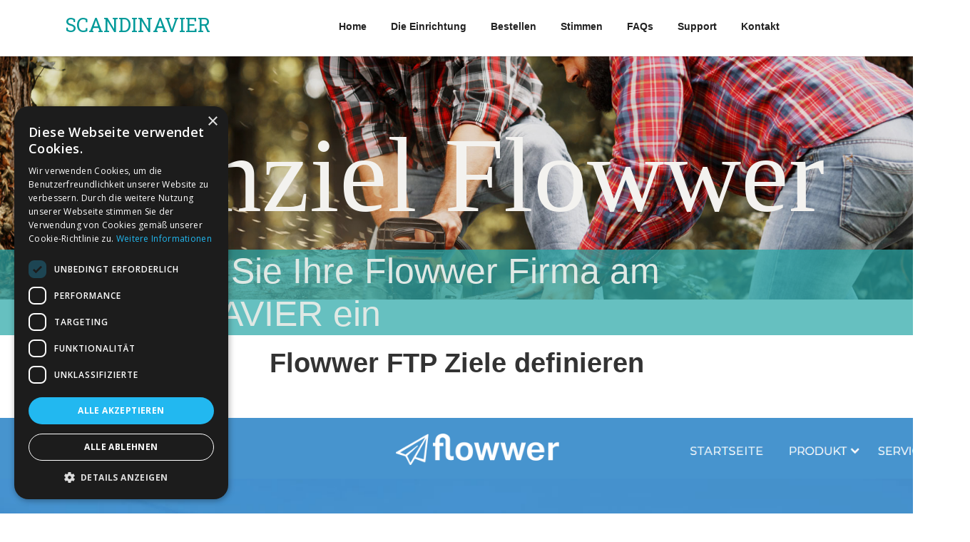

--- FILE ---
content_type: text/html
request_url: https://www.scandinavier.de/supports/flowwer-einrichtung
body_size: 13127
content:
<!DOCTYPE html><!-- Last Published: Tue Dec 09 2025 20:25:45 GMT+0000 (Coordinated Universal Time) --><html data-wf-domain="www.scandinavier.de" data-wf-page="5e8ae12e484f125d0157d606" data-wf-site="5ac1ccc5d0f2645289fc530d"><head><meta charset="utf-8"/><title>Flowwer Einrichtung</title><meta content="So richten Sie Ihren Flowwer in Verbindung mit dem SCANDINAVIER ein" name="description"/><meta content="Flowwer Einrichtung" property="og:title"/><meta content="So richten Sie Ihren Flowwer in Verbindung mit dem SCANDINAVIER ein" property="og:description"/><meta content="Flowwer Einrichtung" property="twitter:title"/><meta content="So richten Sie Ihren Flowwer in Verbindung mit dem SCANDINAVIER ein" property="twitter:description"/><meta property="og:type" content="website"/><meta content="summary_large_image" name="twitter:card"/><meta content="width=device-width, initial-scale=1" name="viewport"/><link href="https://cdn.prod.website-files.com/5ac1ccc5d0f2645289fc530d/css/scandinavier.shared.398e5f1bf.css" rel="stylesheet" type="text/css"/><link href="https://fonts.googleapis.com" rel="preconnect"/><link href="https://fonts.gstatic.com" rel="preconnect" crossorigin="anonymous"/><script src="https://ajax.googleapis.com/ajax/libs/webfont/1.6.26/webfont.js" type="text/javascript"></script><script type="text/javascript">WebFont.load({  google: {    families: ["Merriweather:300,300italic,400,400italic,700,700italic,900,900italic","Open Sans:300,300italic,400,400italic,600,600italic,700,700italic,800,800italic","Roboto:300,regular,500","Roboto Condensed:300,regular,700","Roboto Slab:300,regular,700","Arbutus Slab:regular"]  }});</script><script type="text/javascript">!function(o,c){var n=c.documentElement,t=" w-mod-";n.className+=t+"js",("ontouchstart"in o||o.DocumentTouch&&c instanceof DocumentTouch)&&(n.className+=t+"touch")}(window,document);</script><link href="https://cdn.prod.website-files.com/5ac1ccc5d0f2645289fc530d/5beec83987c172265986acc3_DATEV_Anbieter_Datev-Schnittstelle%2032%20x%2032.png" rel="shortcut icon" type="image/x-icon"/><link href="https://cdn.prod.website-files.com/5ac1ccc5d0f2645289fc530d/5beec7a10e5abcecb8741fc3_DATEV_Anbieter_Datev-Schnittstelle%20256%20x%20256.png" rel="apple-touch-icon"/><script async="" src="https://www.googletagmanager.com/gtag/js?id=UA-164066422-3"></script><script type="text/javascript">window.dataLayer = window.dataLayer || [];function gtag(){dataLayer.push(arguments);}gtag('js', new Date());gtag('config', 'UA-164066422-3', {'anonymize_ip': true});</script><script async="" src="https://www.googletagmanager.com/gtag/js?id=G-BNHTHH188D"></script><script type="text/javascript">window.dataLayer = window.dataLayer || [];function gtag(){dataLayer.push(arguments);}gtag('set', 'developer_id.dZGVlNj', true);gtag('js', new Date());gtag('config', 'G-BNHTHH188D');</script><script type="text/javascript" charset="UTF-8" src="//cdn.cookie-script.com/s/28abe46291d7a5db739b8c31bf5713fd.js"></script>

<script type="text/javascript" src="//cdnjs.cloudflare.com/ajax/libs/swfobject/2.2/swfobject.min.js"></script>
<meta name="google-site-verification" content="DlerRSUQsu4NHYCZfB5Wmo4ZpmMacBSW0F6JMEdCLd8" />
<!-- Google Tag Manager -->
<script>(function(w,d,s,l,i){w[l]=w[l]||[];w[l].push({'gtm.start':
new Date().getTime(),event:'gtm.js'});var f=d.getElementsByTagName(s)[0],
j=d.createElement(s),dl=l!='dataLayer'?'&l='+l:'';j.async=true;j.src=
'https://www.googletagmanager.com/gtm.js?id='+i+dl;f.parentNode.insertBefore(j,f);
})(window,document,'script','dataLayer','GTM-N2J6JXF');</script>
<!-- End Google Tag Manager -->


<script>
// Define dataLayer and the gtag function.
window.dataLayer = window.dataLayer || [];
function gtag(){dataLayer.push(arguments);}

// Set default consent to 'denied' as a placeholder
// Determine actual values based on your own requirements
gtag('consent', 'default', {
  'ad_storage': 'denied',
  'ad_user_data': 'denied',
  'ad_personalization': 'denied',
  'analytics_storage': 'denied'
});
</script>
<!-- Google tag (gtag.js) -->
<script async src="https://www.googletagmanager.com/gtag/js?id=GTM-N2J6JXF">
</script>
<script>
  window.dataLayer = window.dataLayer || [];
  function gtag(){dataLayer.push(arguments);}

  gtag('js', new Date());
  gtag('config', 'TAG_ID');
</script>

<!-- Create one update function for each consent parameter -->
<script>
  function consentGrantedAdStorage() {
    gtag('consent', 'update', {
      'ad_storage': 'granted'
    });
  }
</script>
<!-- Invoke your consent functions when a user interacts with your banner --></head><body class="heading-22"><div data-collapse="medium" data-animation="default" data-duration="400" id="Navigation" data-easing="ease" data-easing2="ease" role="banner" class="navigation w-nav"><div class="containerheader w-container"><a href="/" class="brand-link w-nav-brand"><div class="logo-text">SCANDINAVIER</div></a><nav role="navigation" class="nav-menu w-nav-menu"><a href="/" class="nav-link w-nav-link"><strong>Home</strong></a><a href="/einrichtung" class="nav-link w-nav-link"><strong>Die Einrichtung</strong></a><a href="/bestellformular" target="_blank" class="nav-link w-nav-link"><strong>Bestellen</strong></a><a href="/das-sagen-die-anwender" class="nav-link w-nav-link"><strong>Stimmen</strong></a><a href="/fragen-und-antworten" class="nav-link w-nav-link"><strong>FAQs</strong></a><a href="/support" class="nav-link w-nav-link"><strong>Support</strong></a><a href="/scandinavier-on-tour" class="nav-link hide w-nav-link"><strong>Live erleben</strong></a><a href="/kontakt" class="nav-link w-nav-link"><strong>Kontakt</strong></a></nav><div class="nav-link menu w-nav-button"><div class="icon w-icon-nav-menu"></div></div></div></div><div data-delay="4000" data-animation="slide" class="slider w-slider" data-autoplay="false" data-easing="ease" data-hide-arrows="false" data-disable-swipe="false" data-autoplay-limit="0" data-nav-spacing="3" data-duration="500" data-infinite="true"><div class="w-slider-mask"><div class="slide _1 w-slide"><div class="w-container"></div></div><div class="slide _2 w-slide"><div class="w-container"></div></div><div class="slide _3 w-slide"><div class="w-container"></div></div></div><div class="w-slider-arrow-left"><div class="w-icon-slider-left"></div></div><div class="w-slider-arrow-right"><div class="w-icon-slider-right"></div></div><div class="w-slider-nav w-round"></div></div><div id="top" class="sectioneinrichtung"><h1 data-w-id="29fa039f-1bc7-6419-e3e1-18f9352df11b" class="main-heading">Scanziel Flowwer</h1><p class="main-subtitle einrichtung">So richten Sie Ihre Flowwer Firma am SCANDINAVIER ein</p><img src="https://cdn.prod.website-files.com/5ac1ccc5d0f2645289fc530d/5ac25062de609ec55eaf910c_PlustekA250-Tansparent.png" alt="" class="image-8 w-hidden-main w-hidden-medium w-hidden-small w-hidden-tiny"/></div><div><h2 class="heading-2"><strong>Flowwer FTP Ziele definieren</strong></h2></div><div class="section-subtitle">Neben der DATEVconnect online Schnittstelle können Sie den Flowwer www.flowwer.de als FTP Scanziel einrichten. </div><div class="section-10"><a href="https://www.flowwer.de" target="_blank" class="link-block-25 w-inline-block"></a></div><div id="features" class="sectioneinrichtugn2"><div class="w-container"><h2 class="heading-2">Voraussetzungen</h2><div class="section-subtitle">Sie benötigen einen gültigen Flowwer Zugang und einen angelegten FTP Benutzer im Flowwer. Wie Sie einen FTP Benutzer im Flowwer einrichten, entnehmen Sie bitte der Dokumentation <a href="#">hier</a>.<br/>‍<br/>Bitte beachten Sie auch, dass Sie Ihren FTPZugang bei der KUHN IT freischalten lassen müssen und ein FTP Benutzer im flowwer angelegt werden muss.. Senden Sie hierfür eine E-Mail an <a href="mailto:support@flowwer.de?subject=Freischaltung%20FTP%20Zugang%20f%C3%BCr%20SCANDINAVIER">support@flowwer.de</a>.</div><p class="paragraph-26">Screenshot Flowwer Benutzer FTP in der flowwer Benutzerverwaltung. Es müssen nur die beiden angezeigten Berechtigungen gesetzt werden.<strong></strong></p><img src="https://cdn.prod.website-files.com/5ac1ccc5d0f2645289fc530d/5e0f9c9b6a42a420f74c957d_Flowwer17.png" alt=""/><h2 class="heading-2 abstand">So wird&#x27;s gemacht</h2><div class="w-row"><div class="column-5 w-col w-col-1"><p class="aufzaehlungstext"><br/>1</p></div><div class="w-col w-col-1"></div><div class="column-6 w-col w-col-10"><p>Klicken Sie auf Ihrem Startbildschirm auf <strong>Konfiguration</strong></p><img src="https://cdn.prod.website-files.com/5ac1ccc5d0f2645289fc530d/5cd19c51373c9575a5d9c5e6_Konfiguration01.PNG" width="597" sizes="(max-width: 479px) 96vw, (max-width: 767px) 97vw, 597px" srcset="https://cdn.prod.website-files.com/5ac1ccc5d0f2645289fc530d/5cd19c51373c9575a5d9c5e6_Konfiguration01-p-500.png 500w, https://cdn.prod.website-files.com/5ac1ccc5d0f2645289fc530d/5cd19c51373c9575a5d9c5e6_Konfiguration01-p-800.png 800w, https://cdn.prod.website-files.com/5ac1ccc5d0f2645289fc530d/5cd19c51373c9575a5d9c5e6_Konfiguration01-p-1080.png 1080w, https://cdn.prod.website-files.com/5ac1ccc5d0f2645289fc530d/5cd19c51373c9575a5d9c5e6_Konfiguration01.PNG 1307w" alt=""/></div></div><div class="w-row"><div class="column-5 w-col w-col-1"><p class="aufzaehlungstext"><br/>2</p></div><div class="w-col w-col-1"></div><div class="column-6 w-col w-col-10"><p>Klicken Sie auf &quot;<strong>Lokales Konto</strong>&quot;. Verwenden Sie <strong>nicht </strong>FTP Konto.</p><img src="https://cdn.prod.website-files.com/5ac1ccc5d0f2645289fc530d/5e0e1ad8afe77debde1a9a63_Flowwer01.png" width="595" sizes="(max-width: 479px) 96vw, (max-width: 767px) 97vw, 595px" srcset="https://cdn.prod.website-files.com/5ac1ccc5d0f2645289fc530d/5e0e1ad8afe77debde1a9a63_Flowwer01-p-500.png 500w, https://cdn.prod.website-files.com/5ac1ccc5d0f2645289fc530d/5e0e1ad8afe77debde1a9a63_Flowwer01-p-800.png 800w, https://cdn.prod.website-files.com/5ac1ccc5d0f2645289fc530d/5e0e1ad8afe77debde1a9a63_Flowwer01.png 802w" alt=""/></div></div><div class="w-row"><div class="column-5 w-col w-col-1"><p class="aufzaehlungstext"><br/>3</p></div><div class="w-col w-col-1"></div><div class="column-6 w-col w-col-10"><p>Geben Sie hier Ihren <strong>Firmenname </strong>ein, ein Kennwort ist nicht erforderlich. Dieser Firmenname erscheint anschließend auf dem Startbildschirm oben rechts in der Auswahl.</p><img src="https://cdn.prod.website-files.com/5ac1ccc5d0f2645289fc530d/5e0e1a0b17e0842c64812dbd_Flowwer03.png" width="600" sizes="(max-width: 479px) 96vw, (max-width: 767px) 97vw, 600px" srcset="https://cdn.prod.website-files.com/5ac1ccc5d0f2645289fc530d/5e0e1a0b17e0842c64812dbd_Flowwer03-p-500.png 500w, https://cdn.prod.website-files.com/5ac1ccc5d0f2645289fc530d/5e0e1a0b17e0842c64812dbd_Flowwer03-p-800.png 800w, https://cdn.prod.website-files.com/5ac1ccc5d0f2645289fc530d/5e0e1a0b17e0842c64812dbd_Flowwer03-p-1080.png 1080w, https://cdn.prod.website-files.com/5ac1ccc5d0f2645289fc530d/5e0e1a0b17e0842c64812dbd_Flowwer03.png 1313w" alt=""/></div></div><div class="w-row"><div class="column-5 w-col w-col-1"><p class="aufzaehlungstext"><br/>4</p></div><div class="w-col w-col-1"></div><div class="column-6 w-col w-col-10"><p>Klicken Sie anschließend auf den eben neu angelegten Eintrag &quot;<strong>Ihren Firmennamen</strong>&quot;. </p><img src="https://cdn.prod.website-files.com/5ac1ccc5d0f2645289fc530d/5e0e1a0db1dab379bc27638d_Flowwer04.png" width="595" sizes="(max-width: 479px) 96vw, (max-width: 767px) 97vw, 595px" srcset="https://cdn.prod.website-files.com/5ac1ccc5d0f2645289fc530d/5e0e1a0db1dab379bc27638d_Flowwer04-p-500.png 500w, https://cdn.prod.website-files.com/5ac1ccc5d0f2645289fc530d/5e0e1a0db1dab379bc27638d_Flowwer04-p-800.png 800w, https://cdn.prod.website-files.com/5ac1ccc5d0f2645289fc530d/5e0e1a0db1dab379bc27638d_Flowwer04.png 1313w" alt=""/></div></div><div class="w-row"><div class="column-5 w-col w-col-1"><p class="aufzaehlungstext"><br/>5</p></div><div class="w-col w-col-1"></div><div class="column-6 w-col w-col-10"><p>Nun werden die SCAN Button (Knöpfe) <strong>beschriftet</strong>. Geben Sie hier <strong>Flowwer </strong>ein. <strong>Wichtig </strong>ist hier, dass Sie als Gruppe (oder Besitzer) immer Ihren zuvor in Punkt 4 eingegebenen <strong>Firmennamen </strong>eingeben.</p><img src="https://cdn.prod.website-files.com/5ac1ccc5d0f2645289fc530d/5e0e1a0d15200796fa7c96e6_Flowwer05.png" width="601" sizes="(max-width: 479px) 96vw, (max-width: 767px) 97vw, 601px" srcset="https://cdn.prod.website-files.com/5ac1ccc5d0f2645289fc530d/5e0e1a0d15200796fa7c96e6_Flowwer05-p-500.png 500w, https://cdn.prod.website-files.com/5ac1ccc5d0f2645289fc530d/5e0e1a0d15200796fa7c96e6_Flowwer05-p-800.png 800w, https://cdn.prod.website-files.com/5ac1ccc5d0f2645289fc530d/5e0e1a0d15200796fa7c96e6_Flowwer05-p-1080.png 1080w, https://cdn.prod.website-files.com/5ac1ccc5d0f2645289fc530d/5e0e1a0d15200796fa7c96e6_Flowwer05.png 1313w" alt="" class="image-29"/></div></div><div class="columns-5 w-row"><div class="column-5 w-col w-col-1"><p class="aufzaehlungstext"><br/>6</p></div><div class="w-col w-col-1"></div><div class="w-col w-col-10"><p>Klicken Sie anschließend auf &quot;<strong>Scaneinstellungen</strong>&quot;.<br/>‍<br/></p><img src="https://cdn.prod.website-files.com/5ac1ccc5d0f2645289fc530d/5e0e1a0d1520076cf87c96ea_Flowwer06.png" width="603" sizes="(max-width: 479px) 96vw, (max-width: 767px) 97vw, 603px" srcset="https://cdn.prod.website-files.com/5ac1ccc5d0f2645289fc530d/5e0e1a0d1520076cf87c96ea_Flowwer06-p-500.png 500w, https://cdn.prod.website-files.com/5ac1ccc5d0f2645289fc530d/5e0e1a0d1520076cf87c96ea_Flowwer06-p-800.png 800w, https://cdn.prod.website-files.com/5ac1ccc5d0f2645289fc530d/5e0e1a0d1520076cf87c96ea_Flowwer06-p-1080.png 1080w, https://cdn.prod.website-files.com/5ac1ccc5d0f2645289fc530d/5e0e1a0d1520076cf87c96ea_Flowwer06.png 1313w" alt="" class="image-28"/></div></div><div class="w-row"><div class="column-5 w-col w-col-1"><p class="aufzaehlungstext"><br/>7</p></div><div class="w-col w-col-1"></div><div class="w-col w-col-10"><p>Nun geben Sie bitte die Einstellungen für den <strong>Simplex</strong>- Druck ein. Sie müssen die gemachten Einstellungen nicht speichern. Diese werden beim Verlassen dieser Seite <strong>automatisch </strong>gespeichert. Die Haken in der Spalte &quot;<strong>Auswählbar</strong>&quot; bitte alle <strong>demarkieren</strong>. Da sonst diese Einstellung bei jedem Scanvorgang <strong>erneut </strong>abgefragt wird.<br/>‍<br/></p><img src="https://cdn.prod.website-files.com/5ac1ccc5d0f2645289fc530d/5e0e1a106de93865e62843db_Flowwer08.png" width="610" sizes="(max-width: 479px) 96vw, (max-width: 767px) 97vw, (max-width: 991px) 603.328125px, 610px" srcset="https://cdn.prod.website-files.com/5ac1ccc5d0f2645289fc530d/5e0e1a106de93865e62843db_Flowwer08-p-500.png 500w, https://cdn.prod.website-files.com/5ac1ccc5d0f2645289fc530d/5e0e1a106de93865e62843db_Flowwer08-p-800.png 800w, https://cdn.prod.website-files.com/5ac1ccc5d0f2645289fc530d/5e0e1a106de93865e62843db_Flowwer08-p-1080.png 1080w, https://cdn.prod.website-files.com/5ac1ccc5d0f2645289fc530d/5e0e1a106de93865e62843db_Flowwer08.png 1313w" alt="" class="image-28"/><p><br/>Kehren Sie anschließend mit dem &quot;<strong>Zurück Button</strong>&quot; oben links eine Ebene zurück.</p></div></div><div class="w-row"><div class="column-5 w-col w-col-1"><p class="aufzaehlungstext"><br/>8</p></div><div class="w-col w-col-1"></div><div class="w-col w-col-10"><p><strong>Aktivieren </strong>Sie mit dem Schiebeschalter nun &quot;<strong>FTP/SFTP/FTPS</strong>&quot; und <strong>klicken </strong>Sie dann auf das Symbol für die <strong>Einstellungen</strong>.<br/>‍<br/></p><img src="https://cdn.prod.website-files.com/5ac1ccc5d0f2645289fc530d/5e0e1a0eb1dab37de3276395_Flowwer09.png" width="610" sizes="(max-width: 479px) 96vw, (max-width: 767px) 97vw, (max-width: 991px) 603.328125px, 610px" srcset="https://cdn.prod.website-files.com/5ac1ccc5d0f2645289fc530d/5e0e1a0eb1dab37de3276395_Flowwer09-p-500.png 500w, https://cdn.prod.website-files.com/5ac1ccc5d0f2645289fc530d/5e0e1a0eb1dab37de3276395_Flowwer09-p-800.png 800w, https://cdn.prod.website-files.com/5ac1ccc5d0f2645289fc530d/5e0e1a0eb1dab37de3276395_Flowwer09-p-1080.png 1080w, https://cdn.prod.website-files.com/5ac1ccc5d0f2645289fc530d/5e0e1a0eb1dab37de3276395_Flowwer09.png 1310w" alt="" class="image-28"/><p><br/></p></div></div><div class="w-row"><div class="column-5 w-col w-col-1"><p class="aufzaehlungstext"><br/>9</p></div><div class="w-col w-col-1"></div><div class="w-col w-col-10"><p>Geben Sie nun Ihre <strong>Flowwer </strong>FTP Zugangsdaten ein.<br/>Die Instanznummer finden Sie immer unter Ihrer Flowwer Aufrufadresse im Internet Browser. Hier im Beispiel die &quot;200137&quot;. <br/><br/>Hinweis: Neu angelegte Flowwer Instanzen werden nicht mehr durch eine Nummer definiert, sondern durch einen Namen. In diesem Falle bitte den Namen eingeben. <br/><strong>Beispiel:</strong> meineFirma.flowwer.de.<br/>‍<br/></p><img src="https://cdn.prod.website-files.com/5ac1ccc5d0f2645289fc530d/5e0e1ed0b1dab317de2789e6_Flowwer16.png" alt=""/><p><strong><br/>Sämtliche </strong>Haken in der Spalte <strong>&quot;Auswählbar&quot; </strong>bitte deaktivieren. Haken bedeutet, dass diese Einstellung sonst immer bei jedem Scanvorgang ausgewählt werden muss.<br/><br/>Nach erfolgreicher Eingabe kommt im Feld <strong>&quot;Speichern unter</strong>&quot; ein Slash &quot;<strong>/</strong>&quot; Zeichen. Sie können zur Kontrolle auch einmal auf das Auswahl Symbol bei &quot;Speichern unter&quot; klicken. Es sollte dann ein Ordner <strong>&quot;nicht verwenden&quot; </strong>als Testansicht erscheinen. Diesen bitte allerdings nicht auswählen.<br/><br/>Info <strong>Nutzername</strong>: hier das Beispiel aus der flowwer Adresse oben &quot;200137+FTP&quot;<br/></p><img src="https://cdn.prod.website-files.com/5ac1ccc5d0f2645289fc530d/61d2aa33943de7002df95cd8_FlowwerFTP01.png" width="610" sizes="(max-width: 479px) 96vw, (max-width: 767px) 97vw, (max-width: 991px) 603.328125px, 610px" srcset="https://cdn.prod.website-files.com/5ac1ccc5d0f2645289fc530d/61d2aa33943de7002df95cd8_FlowwerFTP01-p-500.png 500w, https://cdn.prod.website-files.com/5ac1ccc5d0f2645289fc530d/61d2aa33943de7002df95cd8_FlowwerFTP01.png 800w" alt="" class="image-28"/><p><br/></p></div></div><div class="w-row"><div class="column-5 w-col w-col-1"><p class="aufzaehlungstext"><br/>10</p></div><div class="w-col w-col-1"></div><div class="w-col w-col-10"><p>Anschließend kehren Sie über den &quot;<strong>Zurück Button</strong>&quot; wieder eine Ebene zurück und kopieren den Eintrag Ihres ersten Flowwer Buttons.<br/>‍<br/></p><img src="https://cdn.prod.website-files.com/5ac1ccc5d0f2645289fc530d/5e0e1a0f84732305c7e4aa01_Flowwer11.png" width="610" sizes="(max-width: 479px) 96vw, (max-width: 767px) 97vw, (max-width: 991px) 603.328125px, 610px" srcset="https://cdn.prod.website-files.com/5ac1ccc5d0f2645289fc530d/5e0e1a0f84732305c7e4aa01_Flowwer11-p-500.png 500w, https://cdn.prod.website-files.com/5ac1ccc5d0f2645289fc530d/5e0e1a0f84732305c7e4aa01_Flowwer11-p-800.png 800w, https://cdn.prod.website-files.com/5ac1ccc5d0f2645289fc530d/5e0e1a0f84732305c7e4aa01_Flowwer11-p-1080.png 1080w, https://cdn.prod.website-files.com/5ac1ccc5d0f2645289fc530d/5e0e1a0f84732305c7e4aa01_Flowwer11.png 1313w" alt="" class="image-28"/><p><br/></p></div></div><div class="w-row"><div class="column-5 w-col w-col-1"><p class="aufzaehlungstext"><br/>11</p></div><div class="w-col w-col-1"></div><div class="w-col w-col-10"><p>Nun gehen Sie bitte <strong>analog </strong>zum ersten Button vor. Hier vergeben Sie die Beschriftung &quot;<strong>Flowwer mehrseitig</strong>&quot;.<br/>Der <strong>Firmenname </strong>ist wieder gleichlautend.<br/></p><img src="https://cdn.prod.website-files.com/5ac1ccc5d0f2645289fc530d/5e0e1a0f84732324e6e4aa02_Flowwer12.png" width="610" sizes="(max-width: 479px) 96vw, (max-width: 767px) 97vw, (max-width: 991px) 603.328125px, 610px" srcset="https://cdn.prod.website-files.com/5ac1ccc5d0f2645289fc530d/5e0e1a0f84732324e6e4aa02_Flowwer12-p-500.png 500w, https://cdn.prod.website-files.com/5ac1ccc5d0f2645289fc530d/5e0e1a0f84732324e6e4aa02_Flowwer12.png 797w" alt="" class="image-28"/><p><br/></p></div></div><div class="w-row"><div class="column-5 w-col w-col-1"><p class="aufzaehlungstext"><br/>12</p></div><div class="w-col w-col-1"></div><div class="w-col w-col-10"><p>Definieren Sie die Scaneinstellungen für den Mehrseitendruck (<strong>Duplex Modus)</strong><br/></p><img src="https://cdn.prod.website-files.com/5ac1ccc5d0f2645289fc530d/5e0e1a0f152007c6887c96ee_Flowwer13.png" width="610" sizes="(max-width: 479px) 96vw, (max-width: 767px) 97vw, (max-width: 991px) 603.328125px, 610px" srcset="https://cdn.prod.website-files.com/5ac1ccc5d0f2645289fc530d/5e0e1a0f152007c6887c96ee_Flowwer13-p-500.png 500w, https://cdn.prod.website-files.com/5ac1ccc5d0f2645289fc530d/5e0e1a0f152007c6887c96ee_Flowwer13.png 799w" alt="" class="image-28"/><p><br/></p></div></div><div class="w-row"><div class="column-5 w-col w-col-1"><p class="aufzaehlungstext"><br/>13</p></div><div class="w-col w-col-1"></div><div class="w-col w-col-10"><p>Ändern Sie die Bereiche Scanmodus, Dateiformat und Dokument PDF/TIFF trennen wie im Bild gezeigt.<br/></p><img src="https://cdn.prod.website-files.com/5ac1ccc5d0f2645289fc530d/5e70ac43bf3d8e6074858479_PDF01.png" width="610" sizes="(max-width: 479px) 96vw, (max-width: 628px) 97vw, (max-width: 767px) 610px, (max-width: 991px) 603.328125px, 610px" srcset="https://cdn.prod.website-files.com/5ac1ccc5d0f2645289fc530d/5e70ac43bf3d8e6074858479_PDF01-p-500.png 500w, https://cdn.prod.website-files.com/5ac1ccc5d0f2645289fc530d/5e70ac43bf3d8e6074858479_PDF01.png 610w" alt="" class="image-28"/><p><br/></p></div></div><div class="w-row"><div class="column-5 w-col w-col-1"><p class="aufzaehlungstext"><br/>14</p></div><div class="w-col w-col-1"></div><div class="w-col w-col-10"><p>Anschließend kehren Sie über den &quot;<strong>Zurück Button</strong>&quot; wieder auf Ihren <strong>Startbildschirm </strong>zurück. Eine gesonderte Speicherung der Einstellung ist nicht notwendig. <br/>‍<br/></p><img src="https://cdn.prod.website-files.com/5ac1ccc5d0f2645289fc530d/5e0e1a0f152007434c7c96ed_Flowwer15.png" width="610" sizes="(max-width: 479px) 96vw, (max-width: 767px) 97vw, (max-width: 991px) 603.328125px, 610px" srcset="https://cdn.prod.website-files.com/5ac1ccc5d0f2645289fc530d/5e0e1a0f152007434c7c96ed_Flowwer15-p-500.png 500w, https://cdn.prod.website-files.com/5ac1ccc5d0f2645289fc530d/5e0e1a0f152007434c7c96ed_Flowwer15.png 800w" alt="" class="image-28"/><p><br/><strong>Testen </strong>Sie anschließend Ihren Netzwerk Scan zum Flowwer. Bitte beachten Sie, dass der Flowwer leicht <strong>verzögert </strong>die Dokumente in Empfang nimmt.</p></div></div></div></div><div class="sectionfua"><div class="w-container"><h2 class="heading-2">Hier finden Sie online Unterstützung und Kurzanleitungen</h2><div class="w-row"><div class="w-col w-col-6"></div><div class="w-col w-col-6"><form action="/search" class="search-2 w-form"><p class="paragraph-86">Suchen Sie etwas bestimmtes?<br/>‍</p><input class="search-input w-input" maxlength="256" name="query" placeholder="Auf Seite suchen…" type="search" id="search" required=""/><input type="submit" class="button in-pricing w-button" value="Suchen"/></form></div></div><div class="text-block-4"></div><div data-duration-in="300" data-duration-out="100" data-current="Inbetriebnahme" data-easing="ease" class="w-tabs"><div class="tabs-menu-2 w-tab-menu"><a data-w-tab="Inbetriebnahme" class="tablink w-inline-block w-tab-link w--current"><div class="tablink_text">Inbetriebnahme</div></a><a data-w-tab="Handhabung" class="tablink w-inline-block w-tab-link"><div class="tablink_text">Handhabung</div></a><a data-w-tab="Wartung" class="tablink w-inline-block w-tab-link"><div class="tablink_text">Wartung</div></a><a data-w-tab="Fragen zum Scanner" class="tablink w-inline-block w-tab-link"><div class="tablink_text">Fragen zum Scanner</div></a><a data-w-tab="Schnittstellen/Scanziele" class="tablink w-inline-block w-tab-link"><div class="tablink_text">Schnittstellen/SCANZIELE</div></a></div><div class="w-tab-content"><div data-w-tab="Inbetriebnahme" class="w-tab-pane w--tab-active"><div class="columns-6 w-row"><div class="w-col w-col-2"><a href="/supports/wlan" target="_blank" class="link-block-12 w-inline-block"><img width="74" src="https://cdn.prod.website-files.com/5ac1ccc5d0f2645289fc530d/5c0bae1e36137d6abddb9744_i-ons8-wi-fi-logo-90.png" alt="" class="image-amz"/></a><p class="paragraph-9"><a href="/supports/wlan" target="_blank" class="link-5"><br/>WLAN Zugriff einrichten</a></p></div><div class="w-col w-col-2"><a href="/einrichtung" class="link-block-10 w-inline-block"><img width="74" src="https://cdn.prod.website-files.com/5ac1ccc5d0f2645289fc530d/5c8dfcfbe1e603b53cba60b6_icons8-support-50.png" alt="" class="image-amz"/></a><p class="paragraph-9">Ersteinrichtung<br/> Scannen nach Unternehmen online</p></div><div class="w-col w-col-2"><a href="/supports/uhrzeit-einstellen" class="link-block-10 w-inline-block"><img width="74" src="https://cdn.prod.website-files.com/5ac1ccc5d0f2645289fc530d/5d49045f15f2c1f7d2fc1015_icons8-24_00-100.png" alt="" class="image-amz"/></a><p class="paragraph-9"><a href="/supports/uhrzeit-einstellen" class="link-5">Uhrzeit, Format und Zeitzone korrekt einstellen</a></p></div><div class="w-col w-col-2"><a href="/supports/berechtigungenprufen" class="link-block-13 w-inline-block"><img alt="" src="https://cdn.prod.website-files.com/5ac1ccc5d0f2645289fc530d/5dc1d3cd80d7b392d24db3c4_icons8-windows-client-80.png"/><p class="link-5">Korrekte Anlage DATEV Rechte testen</p></a></div><div class="w-col w-col-2"><a href="/supports/benutzerprofile" target="_blank" class="link-block-10 w-inline-block"><img width="74" src="https://cdn.prod.website-files.com/5ac1ccc5d0f2645289fc530d/5c0bae1b8da8f065f0f88389_i-ons8-f%C3%BCgen-sie-benutzer-zur-gruppe-hinzu-mann-mann-90.png" alt="" class="image-amz"/></a><p class="paragraph-9"><a href="/supports/benutzerprofile" target="_blank" class="link-5">Info zu Benutzer Profilen</a></p></div><div class="w-col w-col-2"><a href="/supports/smartlogin" target="_blank" class="link-block-9 w-inline-block"><img width="74" src="https://cdn.prod.website-files.com/5ac1ccc5d0f2645289fc530d/5c0bae1d8da8f0a9c9f8838b_i-ons8-qr-code-filled-100.png" alt="" class="image-amz"/></a><p class="paragraph-9"><a href="/supports/smartlogin" target="_blank" class="link-5">Info über DATEV SmartLogin</a></p></div></div><div class="columns-6 w-row"><div class="w-col w-col-2"><a href="/supports/berechtigungenprufen" class="link-block-9 w-inline-block"><img width="74" src="https://cdn.prod.website-files.com/5ac1ccc5d0f2645289fc530d/5c8d539c50ed9d69986de6b1_icons8-handshake-52.png" alt="" class="image-amz"/></a><p class="paragraph-9"><a href="/supports/berechtigungenprufen" class="link-5">DATEV Rechte prüfen Ihres SmartLogins</a></p></div><div class="w-col w-col-2"><p class="paragraph-9 w-hidden-main w-hidden-medium w-hidden-small w-hidden-tiny"><a href="/supports/update" target="_blank" class="link-5">Update vom Hersteller laden</a></p><a href="/supports/proxy-einstellungen" target="_blank" class="link-block-12 w-inline-block"><img width="74" src="https://cdn.prod.website-files.com/5ac1ccc5d0f2645289fc530d/5c73fc152d05ceeff29aaa87_icons8-connected-no-data-50.png" alt="" class="image-amz"/></a><p class="paragraph-9"><a href="/supports/proxy-einstellungen" target="_blank" class="link-5"><br/>Proxy Server <br/>verwenden</a></p></div><div class="w-col w-col-2"><a href="/supports/wlan-deaktivieren" target="_blank" class="link-block-13 w-inline-block"><img width="74" src="https://cdn.prod.website-files.com/5ac1ccc5d0f2645289fc530d/5c0bae1edff7c47993622f9a_i-ons8-wlan-90.png" alt="" class="image-amz"/></a><p class="paragraph-9"><a href="/supports/wlan-deaktivieren" target="_blank" class="link-5"><br/>WLAN Zugriff <br/>deaktivieren</a></p></div><div class="w-col w-col-2"><a href="/supports/konfiguration-ausblenden" target="_blank" class="link-block-13 w-inline-block"><img width="74" src="https://cdn.prod.website-files.com/5ac1ccc5d0f2645289fc530d/5cd19e0a94b44ac6ed214ebc_zahnrad50.png" alt="" class="image-amz"/></a><p class="paragraph-9"><a href="/supports/konfiguration-ausblenden" class="link-5">Konfigurations-Menü aus/einlenden</a></p></div><div class="w-col w-col-2"><a href="/supports/feste-ip-adresse-definieren" target="_blank" class="link-block-14 w-inline-block"><img width="74" src="https://cdn.prod.website-files.com/5ac1ccc5d0f2645289fc530d/5c710e576e5e683710eaa946_icons8-delete-link-filled-50.png" alt="" class="image-amz"/></a><p class="paragraph-9"><a href="/supports/feste-ip-adresse-definieren" class="link-5">Feste IP Adresse verwenden</a></p></div><div class="w-col w-col-2"><a href="/supports/ruhemodus" target="_blank" class="link-block-8 w-inline-block"><img width="74" src="https://cdn.prod.website-files.com/5ac1ccc5d0f2645289fc530d/5c0bb210583e2f32a8aa8209_icons8-bildschirmhintergrund-100.png" alt="" class="image-amz"/></a><p class="paragraph-9"><a href="/supports/ruhemodus" target="_blank" class="link-5"> Bildschirmschoner konfigurieren</a></p></div></div><div class="columns-6 w-row"><div class="w-col w-col-2"><a href="/supports/konfigurationschuetzen" target="_blank" class="link-block-14 w-inline-block"><img width="74" src="https://cdn.prod.website-files.com/5ac1ccc5d0f2645289fc530d/5c0bae1ba90b66b10686cdbd_i-ons8-l%C3%B6schen-schild-100.png" alt="" class="image-amz"/></a><p class="paragraph-9"><a href="/supports/konfigurationschuetzen" target="_blank" class="link-5">Konfiguration Passwort schützen</a></p></div><div class="w-col w-col-2"><a href="/supports/warum-hat-der-scanner-bei-auslieferung-schon-einige-seiten-gescannt-laut-scanzahler" class="link-block-11 w-inline-block"><img width="74" src="https://cdn.prod.website-files.com/5ac1ccc5d0f2645289fc530d/5e1d6401d41c8311e2d267ac_icons8-z%C3%A4hler-64.png" alt="" class="image-amz"/></a><p class="paragraph-9"><a href="/supports/warum-hat-der-scanner-bei-auslieferung-schon-einige-seiten-gescannt-laut-scanzahler" class="link-5">Info zum Zählerstand bei Auslieferung</a></p></div><div class="w-col w-col-2"><a href="/einrichtung" class="link-block-29 w-inline-block"><img alt="" src="https://cdn.prod.website-files.com/5ac1ccc5d0f2645289fc530d/5ca391b7af774a47692a1dfe_icons8-lagerbestand-pr%C3%BCfen-80.png" class="image-69"/></a><p class="paragraph-9">Von der Bestellung zum Echtbetrieb</p></div><div class="w-col w-col-2"><a href="/supports/zeitserver-adressen-ntp" class="link-block-29 w-inline-block"><img alt="" src="https://cdn.prod.website-files.com/5ac1ccc5d0f2645289fc530d/5dc1d3cdbc456e6cd602559c_icons8-echtzeit-schutz-80.png" class="image-69"/></a><p class="paragraph-9">Zeitserver Adresse und Port</p></div><div class="w-col w-col-2"></div><div class="w-col w-col-2"></div></div></div><div data-w-tab="Handhabung" class="w-tab-pane"><div class="columns-6 w-row"><div class="w-col w-col-2"><a href="/supports/usb-ziele-konfigurieren" class="link-block-13 w-inline-block"><img alt="" src="https://cdn.prod.website-files.com/5ac1ccc5d0f2645289fc530d/5ca391b7af774a47692a1dfe_icons8-lagerbestand-pr%C3%BCfen-80.png"/></a><p class="paragraph-9"><a href="/scannen-so-wirds-gemacht" class="link-5">Scannen: So wird&#x27;s gemacht</a></p></div><div class="w-col w-col-2"><a href="/supports/papiereinlegen" class="link-block-9 w-inline-block"><img width="74" src="https://cdn.prod.website-files.com/5ac1ccc5d0f2645289fc530d/5c0bae1c8da8f0751bf8838a_i-ons8-lagerbestand-pr%C3%BCfen-96.png" alt="" class="image-amz"/></a><p class="paragraph-9"><a href="/supports/papiereinlegen" class="link-5">Dokumente richtig einlegen</a></p></div><div class="w-col w-col-2"><a href="/supports/abschalten" target="_blank" class="link-block-7 w-inline-block"><img width="74" src="https://cdn.prod.website-files.com/5ac1ccc5d0f2645289fc530d/5c0baf9797f12904315a78bc_icons8-herunterfahren-90.png" alt="" class="image-amz"/></a><p class="paragraph-9"><a href="/supports/abschalten" target="_blank" class="link-5">Vom Gerät abmelden</a></p></div><div class="w-col w-col-2"><a href="/supports/doppelblatteinzug" target="_blank" class="link-block-13 w-inline-block"><img width="74" src="https://cdn.prod.website-files.com/5ac1ccc5d0f2645289fc530d/5c0baee236137d9891db9777_icons8-zeitschrift-100.png" alt="" class="image-amz"/></a><p class="paragraph-9"><a href="/supports/doppelblatteinzug" target="_blank" class="link-5">Was tun bei Doppelpapier Einzug?</a></p></div><div class="w-col w-col-2"><a href="/supports/scanhullen" target="_blank" class="link-block-4 w-inline-block"><img width="74" src="https://cdn.prod.website-files.com/5ac1ccc5d0f2645289fc530d/5c0baee236137d9891db9777_icons8-zeitschrift-100.png" alt="" class="image-amz"/></a><p class="paragraph-9"><a href="/supports/scanhullen" target="_blank" class="link-5">Scan-Hüllen verwenden</a></p></div><div class="w-col w-col-2"><a href="/supports/papierstau-beheben" target="_blank" class="link-block-13 w-inline-block"><img width="50" src="https://cdn.prod.website-files.com/5ac1ccc5d0f2645289fc530d/5c8d548d0fcf5a1863c545e4_icons8-paper-50.png" alt="" class="image-amz"/></a><p class="paragraph-9"><a href="/supports/papierstau-beheben" target="_blank" class="link-5"><br/>Papierstau beheben</a></p></div></div><div class="columns-6 w-row"><div class="w-col w-col-2"><a href="/supports/buroklammern-scannen" target="_blank" class="link-block-14 w-inline-block"><img width="50" src="https://cdn.prod.website-files.com/5ac1ccc5d0f2645289fc530d/5c8d54cb50ed9dd5786de85d_icons8-attach-52.png" alt="" class="image-amz"/></a><p class="paragraph-9"><a href="/supports/buroklammern-scannen" target="_blank" class="link-5">Büroklammern scannen</a></p></div><div class="w-col w-col-2"><a href="/supports/trennseite" target="_blank" class="link-block-5 w-inline-block"><img width="74" src="https://cdn.prod.website-files.com/5ac1ccc5d0f2645289fc530d/5c0baf5d8da8f0fb85f883d1_icons8-trennen-sie-alle-n-bl%C3%A4tter-100.png" alt="" class="image-amz"/></a><p class="paragraph-9"><a href="/supports/trennseite" target="_blank" class="link-5">Trennseiten verwenden</a></p></div><div class="w-col w-col-2"><a href="/supports/scandinavier-auf-reisen" class="link-block-13 w-inline-block"><img width="74" src="https://cdn.prod.website-files.com/5ac1ccc5d0f2645289fc530d/5e5aa0fc3c3e0fdf15ec603b_icons8-reisekarte-80.png" alt="" class="image-amz"/></a><p class="paragraph-9"><a href="/supports/scandinavier-auf-reisen" class="link-5">SCANDINAVIER auf Reisen</a></p></div><div class="w-col w-col-2"><a href="/supports/seitentrennung-am-bildschirm" class="link-block-9 w-inline-block"><img width="74" src="https://cdn.prod.website-files.com/5ac1ccc5d0f2645289fc530d/5e5a9a413fb2ccae106fd1a6_icons8-dokumente-80.png" alt="" class="image-57"/></a><p class="paragraph-9"><a href="/supports/seitentrennung-am-bildschirm" class="link-5">Seitentrennung direkt am Display</a></p></div><div class="w-col w-col-2"><a href="/supports/leerseiteenfernen" target="_blank" class="link-block-11 w-inline-block"><img width="74" src="https://cdn.prod.website-files.com/5ac1ccc5d0f2645289fc530d/5c0bae1ea90b66496d86cdc3_i-ons8-von-ftp-herunterladen-100.png" alt="" class="image-amz"/></a><p class="paragraph-9"><a href="/supports/leerseiteenfernen" target="_blank" class="link-5">Tipp<br/>Seite schnell entfernen</a></p></div><div class="w-col w-col-2"><a href="/supports/seite-drehen" target="_blank" class="link-block-12 w-inline-block"><img width="74" src="https://cdn.prod.website-files.com/5ac1ccc5d0f2645289fc530d/5c0bae1d36137d2374db9742_i-ons8-neustart-90.png" alt="" class="image-amz"/></a><p class="paragraph-9"><a href="/supports/seite-drehen" target="_blank" class="link-5">Tipp<br/>Seite drehen</a></p></div></div><div class="columns-6 w-row"><div class="w-col w-col-2"><a href="/supports/profilloeschen" target="_blank" class="link-block-9 w-inline-block"><img width="74" src="https://cdn.prod.website-files.com/5ac1ccc5d0f2645289fc530d/5c0bae1b97f12976d35a784c_i-ons8-installieren-von-updates-90.png" alt="" class="image-amz"/></a><p class="paragraph-9"><a href="/supports/profilloeschen" target="_blank" class="link-5">Angelegtes Profil löschen / Reset</a></p></div><div class="w-col w-col-2"><a href="/supports/smartloginausloggen" target="_blank" class="link-block-13 w-inline-block"><img width="74" src="https://cdn.prod.website-files.com/5ac1ccc5d0f2645289fc530d/5c8de31938c07dead6a46e86_icons8-close-button-52.png" alt="" class="image-amz"/></a><p class="paragraph-9"><a href="/supports/smartloginausloggen" target="_blank" class="link-5">Tipp<br/>DATEV SmartLogin Abmeldung</a></p></div><div class="w-col w-col-2"><a href="/supports/maximale-beleglange" class="link-block-13 w-inline-block"><img width="74" src="https://cdn.prod.website-files.com/5ac1ccc5d0f2645289fc530d/5c8d548d0fcf5a1863c545e4_icons8-paper-50.png" alt="" class="image-amz"/></a><p class="paragraph-9"><a href="/supports/maximale-beleglange" class="link-5">Maximale Beleglänge und Einstellungen</a></p></div><div class="w-col w-col-2"><a href="/supports/twain-modus-verwenden" class="link-block-13 w-inline-block"><img width="74" src="https://cdn.prod.website-files.com/5ac1ccc5d0f2645289fc530d/5e246ea1992bfa9ff02cbd6f_icons8-treiber-64.png" alt="" class="image-amz"/></a><p class="paragraph-9"><a href="/supports/twain-modus-verwenden" class="link-5">TWAIN Modus verwenden</a></p></div><div class="w-col w-col-2"><a href="/supports/dateiformate" class="link-block-13 w-inline-block"><img width="74" src="https://cdn.prod.website-files.com/5ac1ccc5d0f2645289fc530d/5c0baf5d8da8f0fb85f883d1_icons8-trennen-sie-alle-n-bl%C3%A4tter-100.png" alt="" class="image-amz"/></a><p class="paragraph-9"><a href="/supports/dateiformate" class="link-5">Unterstützte Dateiformate</a></p></div><div class="w-col w-col-2"><a href="/supports/umweltpapier-belege" class="link-block-22 w-inline-block"><img width="60" height="60" alt="" src="https://cdn.prod.website-files.com/5ac1ccc5d0f2645289fc530d/60425089c0752f7acc8b66e6_Universal%20Recycling%20Symbol%20(U%2B2672).png" sizes="100vw" srcset="https://cdn.prod.website-files.com/5ac1ccc5d0f2645289fc530d/60425089c0752f7acc8b66e6_Universal%20Recycling%20Symbol%20(U%2B2672)-p-500.png 500w, https://cdn.prod.website-files.com/5ac1ccc5d0f2645289fc530d/60425089c0752f7acc8b66e6_Universal%20Recycling%20Symbol%20(U%2B2672)-p-800.png 800w, https://cdn.prod.website-files.com/5ac1ccc5d0f2645289fc530d/60425089c0752f7acc8b66e6_Universal%20Recycling%20Symbol%20(U%2B2672)-p-1080.png 1080w, https://cdn.prod.website-files.com/5ac1ccc5d0f2645289fc530d/60425089c0752f7acc8b66e6_Universal%20Recycling%20Symbol%20(U%2B2672)-p-1600.png 1600w, https://cdn.prod.website-files.com/5ac1ccc5d0f2645289fc530d/60425089c0752f7acc8b66e6_Universal%20Recycling%20Symbol%20(U%2B2672).png 1886w" class="image-47"/><p class="paragraph-9"><br/>Scannen von Recycling-Papier</p></a></div></div></div><div data-w-tab="Wartung" class="w-tab-pane"><div class="columns-6 w-row"><div class="w-col w-col-2"><a href="/supports/teamviewer" target="_blank" class="link-block-3 w-inline-block"><img width="70" src="https://cdn.prod.website-files.com/5ac1ccc5d0f2645289fc530d/5c0baf1ea90b664b2a86cdfc_icons8-vpn-filled-100.png" alt="" class="image-amz"/></a><p class="paragraph-9"><a href="/supports/teamviewer" target="_blank" class="link-6"><br/>Gerät fernwarten per Teamviewer</a></p></div><div class="w-col w-col-2"><a href="/f-q/garantiefall" target="_blank" class="link-block-14 w-inline-block"><img width="74" src="https://cdn.prod.website-files.com/5ac1ccc5d0f2645289fc530d/5c8d4d64e1e6033721b9bb48_icons8-electricity-52.png" alt="" class="image-amz"/></a><p class="paragraph-9"><a href="/f-q/garantiefall" class="link-5">Technischer Defekt was ist zu tun</a></p></div><div class="w-col w-col-2"><a href="/supports/kalibrieren" target="_blank" class="link-block-11 w-inline-block"><img width="74" src="https://cdn.prod.website-files.com/5ac1ccc5d0f2645289fc530d/5c0bae1ba90b66047486cdbc_i-ons8-barcode-scanner-100.png" alt="" class="image-amz"/></a><p class="paragraph-9"><a href="/supports/kalibrieren" target="_blank" class="link-5"><br/>Gerätekalibrierung <br/>durchführen</a></p></div><div class="w-col w-col-2"><a href="/supports/teamviewer-schnellaufruf" class="link-block-11 w-inline-block"><img width="74" src="https://cdn.prod.website-files.com/5ac1ccc5d0f2645289fc530d/5d491948d6fdde8092562c08_icons8-teamviewer-100.png" alt="" class="image-amz"/></a><p class="paragraph-9"><a href="/supports/teamviewer-schnellaufruf" class="link-5"><br/>Schnellaufruf Teamviewer</a></p></div><div class="w-col w-col-2"><a href="/supports/walzen-tauschen" class="link-block-11 w-inline-block"><img width="74" src="https://cdn.prod.website-files.com/5ac1ccc5d0f2645289fc530d/5e5ad7282089e5566289d657_icons8-kreis-64.png" alt="" class="image-amz"/></a><p class="paragraph-9"><a href="/supports/walzen-tauschen" class="link-5"><br/>Transport Walze Rolle tauschen</a></p></div><div class="w-col w-col-2"><a href="/supports/reinigen" target="_blank" class="link-block-12 w-inline-block"><img width="50" src="https://cdn.prod.website-files.com/5ac1ccc5d0f2645289fc530d/5c8d445c50ed9d507d6dd1bd_icons8-broom-52.png" alt="" class="image-amz"/></a><p class="paragraph-9"><a href="/supports/reinigen" target="_blank" class="link-5"><br/>Reinigen des Scanners</a></p></div></div><div class="columns-6 w-row"><div class="w-col w-col-2"><a href="/supports/release-notes" target="_blank" class="link-block-14 w-inline-block"><img width="74" src="https://cdn.prod.website-files.com/5ac1ccc5d0f2645289fc530d/5c710e59c6a0651d0e79d6df_icons8-document-50.png" alt="" class="image-amz"/></a><p class="paragraph-9"><a href="/supports/release-notes" target="_blank" class="link-5">Release Notes<br/>hier erfahren Sie den aktuellen Stand</a></p></div><div class="w-col w-col-2"><a href="/supports/anderung-des-anpressdrucks-der-einzugswalze" class="link-block-9 w-inline-block"><img width="74" src="https://cdn.prod.website-files.com/5ac1ccc5d0f2645289fc530d/5c0bae1edff7c4205d622f99_i-ons8-updates-herunterladen-90.png" alt="" class="image-amz"/></a><p class="paragraph-9"><a href="/supports/anderung-des-anpressdrucks-der-einzugswalze" class="link-5">Anpressdruck der Einzugswalze verändern</a></p></div><div class="w-col w-col-2"><a href="/supports/konfigurationschuetzen" target="_blank" class="link-block-14 w-inline-block"><img width="74" src="https://cdn.prod.website-files.com/5ac1ccc5d0f2645289fc530d/5c0bae1ba90b66b10686cdbd_i-ons8-l%C3%B6schen-schild-100.png" alt="" class="image-amz"/></a><p class="paragraph-9"><a href="/supports/konfigurationschuetzen" target="_blank" class="link-5">Konfiguration Passwort schützen</a></p></div><div class="w-col w-col-2"><a href="/supports/ersetzen-des-modulpads" class="link-block-10 w-inline-block"><img width="74" src="https://cdn.prod.website-files.com/5ac1ccc5d0f2645289fc530d/5e5adf210e17065a04797c0a_icons8-modul-64.png" alt="" class="image-amz"/></a><p class="paragraph-9"><a href="/supports/ersetzen-des-modulpads" class="link-5">Ersetzen des Modul Pads</a></p></div><div class="w-col w-col-2"><a href="/supports/update" target="_blank" class="link-block-10 w-inline-block"><img width="74" src="https://cdn.prod.website-files.com/5ac1ccc5d0f2645289fc530d/5c0bae1edff7c4205d622f99_i-ons8-updates-herunterladen-90.png" alt="" class="image-amz"/></a><p class="paragraph-9"><a href="/supports/update" target="_blank" class="link-5">Update vom Hersteller laden</a></p></div><div class="w-col w-col-2"><a href="/supports/gerat-zurucksetzen" target="_blank" class="link-block-10 w-inline-block"><img width="74" src="https://cdn.prod.website-files.com/5ac1ccc5d0f2645289fc530d/5c0bb02097f1290b675a78f7_icons8-abbrechen-2-100.png" alt="" class="image-amz"/></a><p class="paragraph-9"><a href="/supports/gerat-zurucksetzen" target="_blank" class="link-5">Gerät auf Werkseinstellungen zurücksetzen</a></p></div></div><div class="columns-29 w-row"><div class="w-col w-col-2"><a href="/supports/wartungsintervall-prufen" target="_blank" class="link-block-14 w-inline-block"><img width="74" src="https://cdn.prod.website-files.com/5ac1ccc5d0f2645289fc530d/5c0bae1da90b668b5c86cdc2_i-ons8-scanner-100.png" alt="" class="image-amz"/></a><p class="paragraph-9"><a href="/supports/wartungsintervall-prufen" target="_blank" class="link-5">Wartungsintervalle prüfen</a></p></div><div class="w-col w-col-2"><a href="/supports/gerate-e-a-fehler" class="link-block-10 w-inline-block"><img width="74" src="https://cdn.prod.website-files.com/5ac1ccc5d0f2645289fc530d/5e14bf072f2e01f96feab7ed_icons8-drucker-ohne-papier-50.png" alt="" class="image-amz"/></a><p class="paragraph-9"><a href="/supports/gerate-e-a-fehler" class="link-5">Geräte FE/A Fehler Behebung</a></p></div><div class="w-col w-col-2"><a href="/supports/teamviewer-kostenlose-version-nutzen" class="link-block-10 w-inline-block"><img width="74" src="https://cdn.prod.website-files.com/5ac1ccc5d0f2645289fc530d/5e5aa0f93fb2cc9352700dd5_icons8-stapel-geld-50.png" alt="" class="image-amz"/><p class="paragraph-9">Fernwartung ohne Teamviewer</p></a></div><div class="w-col w-col-2"><a href="/supports/einzugsprobleme-beheben" class="link-block-10 w-inline-block"><img width="74" src="https://cdn.prod.website-files.com/5ac1ccc5d0f2645289fc530d/5c8d548d0fcf5a1863c545e4_icons8-paper-50.png" alt="" class="image-amz"/><p class="paragraph-9">Einzugsprobleme beheben</p></a></div><div class="w-col w-col-2"><a href="/supports/seitentrennung-am-bildschirm" class="link-block-10 w-inline-block"><img width="74" src="https://cdn.prod.website-files.com/5ac1ccc5d0f2645289fc530d/5c710e5a2d05ceba07968027_icons8-documents-50.png" alt="" class="image-amz"/><p class="paragraph-9">Seitentrennung am Bildschirm</p></a></div><div class="w-col w-col-2"></div></div></div><div data-w-tab="Fragen zum Scanner" class="w-tab-pane"><div class="columns-6 w-row"><div class="w-col w-col-2"><a href="/modellvergleich" target="_blank" class="link-block-9 w-inline-block"><img width="74" src="https://cdn.prod.website-files.com/5ac1ccc5d0f2645289fc530d/5c710e5afd08197aa78c9bce_icons8-scales-50.png" alt="" class="image-amz"/></a><p class="paragraph-9"><a href="/modellvergleich" target="_blank" class="link-5">Modellvergleich<br/>A280 vs. A350</a></p></div><div class="w-col w-col-2"><a href="/supports/demogerat" target="_blank" class="link-block-13 w-inline-block"><img alt="" src="https://cdn.prod.website-files.com/5ac1ccc5d0f2645289fc530d/5dc1da9780d7b3410f4de6ac_icons8-probeversion-64.png" class="image-64"/></a><p class="paragraph-9"><a href="/supports/demogerat" class="link-5"><br/>Warum liefern wir keine DEMO Geräte aus?</a></p></div><div class="w-col w-col-2"><a href="/logoservice" class="link-block-11 w-inline-block"><img width="74" src="https://cdn.prod.website-files.com/5ac1ccc5d0f2645289fc530d/5c8e09c74e2db87050b0335a_icons8-museum-50.png" alt="" class="image-amz"/></a><p class="paragraph-9"><a href="/logoservice" class="link-5"><br/>Personalisierung, Ihr eigenes Logo einspielen</a></p></div><div class="w-col w-col-2"><a href="/supports/amazon-und-co" target="_blank" class="link-block-11 w-inline-block"><img width="50" src="https://cdn.prod.website-files.com/5ac1ccc5d0f2645289fc530d/5c8d445ce1e603cac1b9b14e_icons8-buy-50.png" alt="" class="image-amz"/></a><p class="paragraph-9"><a href="/supports/amazon-und-co" target="_blank" class="link-5"><br/><br/>Scanner bei Amazon und Co kaufen</a></p><p class="paragraph-9"><a href="/supports/kalibrieren" target="_blank" class="link-5 w-hidden-main w-hidden-medium w-hidden-small w-hidden-tiny">Gerätekalibrierung durchführen</a></p></div><div class="w-col w-col-2"><a href="/supports/update-scandinavier-software" class="link-block-9 w-inline-block"><img width="74" src="https://cdn.prod.website-files.com/5ac1ccc5d0f2645289fc530d/5e5a9a413c3e0f80a6ec332b_icons8-update-datei-50.png" alt="" class="image-57"/></a><p class="paragraph-9"><a href="/supports/update-scandinavier-software" class="link-5">Sie haben bereits einen A350 oder A280</a></p></div><div class="w-col w-col-2"><a href="/supports/datevconnect-online" target="_blank" class="link-block-10 w-inline-block"><img width="74" src="https://cdn.prod.website-files.com/5ac1ccc5d0f2645289fc530d/5c710e58d30d639194ad3ba8_icons8-connect-filled-50.png" alt="" class="image-amz"/></a><p class="paragraph-9"><a href="/supports/datevconnect-online" target="_blank" class="link-5">DATEVconnect online Schnittstelle</a></p></div></div><div class="columns-6 w-row"><div class="w-col w-col-2"><a href="/supports/smartlogin-anmeldung-geht-verloren" class="link-block-12 w-inline-block"><img width="74" src="https://cdn.prod.website-files.com/5ac1ccc5d0f2645289fc530d/5c8fdf69b9d997774626dabb_icons8-buffering-52.png" alt="" class="image-amz"/></a><p class="paragraph-9"><a href="/supports/smartlogin-anmeldung-geht-verloren" class="link-5">SmartLogin muss immer neu angemeldet werden</a></p><p class="paragraph-9"><a href="/supports/wlan" target="_blank" class="link-5 w-hidden-main w-hidden-medium w-hidden-small w-hidden-tiny">WLAN Zugriff einrichten</a></p></div><div class="w-col w-col-2"><a href="/supports/datev-midentity-stick" target="_blank" class="link-block-13 w-inline-block"><img width="74" src="https://cdn.prod.website-files.com/5ac1ccc5d0f2645289fc530d/5c909c4570f1f4ec15d09d7d_icons8-usb-memory-stick-50.png" alt="" class="image-amz"/></a><p class="paragraph-9"><a href="/supports/datev-midentity-stick" class="link-5"><br/>Einsatz von mIDentity Stick<br/>nicht möglich</a></p></div><div class="w-col w-col-2"><a href="/supports/verfahrensdokumentation" target="_blank" class="link-block-11 w-inline-block"><img width="74" src="https://cdn.prod.website-files.com/5ac1ccc5d0f2645289fc530d/5c710e58fd0819ca3a8c9bcc_icons8-policy-document-50.png" alt="" class="image-amz"/></a><p class="paragraph-9"><a href="/supports/verfahrensdokumentation" target="_blank" class="link-5"><br/>Unterlagen zur Verfahrens-dokumentation</a></p></div><div class="w-col w-col-2"><a href="/supports/verschwiegenheitserklarung-vorlagen" class="link-block-9 w-inline-block"><img width="74" src="https://cdn.prod.website-files.com/5ac1ccc5d0f2645289fc530d/5c8fdf6a3a7312852de26029_icons8-sign-up-50.png" alt="" class="image-amz"/></a><p class="paragraph-9"><a href="/supports/verschwiegenheitserklarung-vorlagen" class="link-5">Datenschutz, Verschwiegenheit Erklärung für Fernwartung</a></p></div><div class="w-col w-col-2"><a href="/germandesignaward" class="link-block-13 w-inline-block"><img width="74" src="https://cdn.prod.website-files.com/5ac1ccc5d0f2645289fc530d/5e5ae20d0e170680d7799735_icons8-em-pokal-100.png" alt="" class="image-amz"/></a><p class="paragraph-9"><a href="/germandesignaward" class="link-5"><br/>German Design Award 2020</a></p></div><div class="w-col w-col-2"><a href="/supports/anzahl-firmen-und-belegtypen" class="link-block-10 w-inline-block"><img width="74" src="https://cdn.prod.website-files.com/5ac1ccc5d0f2645289fc530d/5ecfc3a0d019435a24bcff7b_icons8-schaetzungen-80.png" alt="" class="image-57"/><p class="paragraph-9">Max. Anzahl Firmen und Belegtypen</p></a></div></div><div class="columns-6 w-row"><div class="w-col w-col-2"></div><div class="w-col w-col-2"></div><div class="w-col w-col-2"></div><div class="w-col w-col-2"></div><div class="w-col w-col-2"></div><div class="w-col w-col-2"></div></div></div><div data-w-tab="Schnittstellen/Scanziele" class="w-tab-pane"><div class="columns-6 w-row"><div class="w-col w-col-2"><a href="/supports/ftp-ziele-konfigurieren" target="_blank" class="link-block-6 w-inline-block"><img width="74" src="https://cdn.prod.website-files.com/5ac1ccc5d0f2645289fc530d/5c0bae1ea90b66496d86cdc3_i-ons8-von-ftp-herunterladen-100.png" alt="" class="image-amz"/></a><p class="paragraph-9"><a href="/supports/ftp-ziele-konfigurieren" target="_blank" class="link-5"><br/>Eigene Scan Ziele definieren (FTP)</a></p></div><div class="w-col w-col-2"><a href="/supports/smb-ziele-konfigurieren" class="link-block-10 w-inline-block"><img width="74" src="https://cdn.prod.website-files.com/5ac1ccc5d0f2645289fc530d/5ca391b750cb2ebece21f110_icons8-zu-ftp-hochladen-80.png" alt="" class="image-amz"/></a><p class="paragraph-9"><a href="/supports/smb-ziele-konfigurieren" class="link-5">SMB Scan Ziel definieren (SCAN2SMB)</a></p><p class="paragraph-9 w-hidden-main w-hidden-medium w-hidden-small w-hidden-tiny"><a href="/supports/update" target="_blank" class="link-5">Update vom Hersteller laden</a></p></div><div class="w-col w-col-2"><a href="/supports/email-ziele-konfigurieren-copy" class="link-block-11 w-inline-block"><img width="74" src="https://cdn.prod.website-files.com/5ac1ccc5d0f2645289fc530d/5ca391b7bd0509418c0eb7df_icons8-e-mail-64.png" alt="" class="image-amz"/></a><p class="paragraph-9"><a href="/supports/email-ziele-konfigurieren-copy" class="link-5"><br/>E-Mail Scan Ziel definieren (SCAN2MAIL)</a></p></div><div class="w-col w-col-2"><a href="/supports/usb-ziele-konfigurieren" class="link-block-12 w-inline-block"><img width="74" src="https://cdn.prod.website-files.com/5ac1ccc5d0f2645289fc530d/5c909c4570f1f4ec15d09d7d_icons8-usb-memory-stick-50.png" alt="" class="image-amz"/></a><p class="paragraph-9"><a href="/supports/usb-ziele-konfigurieren" class="link-5"><br/>USB Scan Ziel definieren (SCAN2USB)</a></p></div><div class="w-col w-col-2"><a href="/supports/datev-meine-steuern" class="link-block-13 w-inline-block"><img width="74" src="https://cdn.prod.website-files.com/5ac1ccc5d0f2645289fc530d/5e5aa0f93c3e0f7df4ec6039_icons8-verbesserung-der-wirtschaft-100%20(1).png" alt="" class="image-amz"/></a><p class="paragraph-9"><a href="/supports/datev-meine-steuern" class="link-5"><br/>DATEV Meine Steuern</a></p></div><div class="w-col w-col-2"><a href="/supports/flowwer-einrichtung" aria-current="page" class="link-block-9 w-inline-block w--current"><img width="74" src="https://cdn.prod.website-files.com/5ac1ccc5d0f2645289fc530d/5e5adff70e170622c9798080_FlowwerIcon.png" alt="" class="image-57"/></a><p class="paragraph-9"><a href="/supports/flowwer-einrichtung" aria-current="page" class="link-5 w--current">Flowwer FTP Zugang einrichten</a></p></div></div><div class="columns-6 w-row"><div class="w-col w-col-2"><a href="/supports/office-365" target="_blank" class="link-block-6 w-inline-block"><img width="74" src="https://cdn.prod.website-files.com/5ac1ccc5d0f2645289fc530d/61120ea7630c0a2fc9189fb1_icons8-office-365-80.png" alt="" class="image-amz"/></a><p class="paragraph-9"><a href="/supports/office-365" class="link-5"><br/>Office 365 Anbindung</a></p></div><div class="w-col w-col-2"><a href="/supports/smb-ziele-konfigurieren" class="link-block-10 w-inline-block"></a><p class="paragraph-9 w-hidden-main w-hidden-medium w-hidden-small w-hidden-tiny"><a href="/supports/update" target="_blank" class="link-5">Update vom Hersteller laden</a></p><a href="/supports/datev-personal-einrichten" class="link-block-29 w-inline-block"><img alt="" src="https://cdn.prod.website-files.com/5ac1ccc5d0f2645289fc530d/5e5a9d942089e5a35c87f0b0_icons8-gesch%C3%A4ftskontakt-64.png" class="image-69"/><p class="paragraph-9">DATEV Personalakte einrichten</p></a></div><div class="w-col w-col-2"><a href="/supports/email-ziele-konfigurieren-copy" class="link-block-11 w-inline-block"></a></div><div class="w-col w-col-2"><a href="/supports/usb-ziele-konfigurieren" class="link-block-12 w-inline-block"></a></div><div class="w-col w-col-2"><a href="/supports/datev-meine-steuern" class="link-block-13 w-inline-block"></a></div><div class="w-col w-col-2"><a href="/supports/flowwer-einrichtung" aria-current="page" class="link-block-9 w-inline-block w--current"></a></div></div></div></div></div><div data-w-id="34a11fa1-bbbd-ed7d-9c8c-12e5475853d3" class="div-block-19"><a href="/supports/seitentrennung-am-bildschirm" class="button-3 w-button">zum Beitrag</a><a href="https://www.scandinavier.de/supports/seitentrennung-am-bildschirm" class="link-block-26 w-inline-block"><h1 class="heading-27"><span class="text-span-28">Neue Funktion <br/>Seitentrennung </span></h1></a></div></div></div><div id="Footer" class="section footer"><div class="w-container"><div class="w-row"><div class="column-17 w-col w-col-6"><div class="logo-text footer">SCANDINAVIER</div><div class="footer-slogan">Unseren Newsletter abonnieren</div><div class="html-embed-4 w-embed w-iframe"><iframe width="540" height="305" 
data-cookiescript="accepted"
data-cookiecategory="unclassified"
data-src="https://b72e9e48.sibforms.com/serve/[base64]" frameborder="0" scrolling="auto" allowfullscreen style="display: block;margin-left: auto;margin-right: auto;max-width: 100%;"></iframe></div><div class="social-icon-group"><a href="https://www.facebook.com/pg/KuhnIT/posts/" target="_blank" class="social-icon w-inline-block"><img src="https://cdn.prod.website-files.com/5ac1ccc5d0f2645289fc530d/5ac1ccc5d0f2645191fc531b_facebook-icon.svg" width="17" alt=""/></a><a href="#" class="social-icon w-inline-block"><img src="https://cdn.prod.website-files.com/5ac1ccc5d0f2645289fc530d/5ac1ccc5d0f26498e5fc5327_linkdin-icon-white.svg" alt=""/></a><a href="mailto:info@kuhnit.de?subject=Ihre%20Nachricht%20an%20den%20SCANDINAVIER" class="social-icon w-inline-block"><img src="https://cdn.prod.website-files.com/5ac1ccc5d0f2645289fc530d/5ac1ccc5d0f2645648fc5312_email-icon-white.svg" alt=""/></a></div></div><div class="column-4 w-col w-col-3"><form action="/search" class="search-2 w-form"><p class="paragraph-86">Suchen Sie etwas bestimmtes?<br/>‍</p><input class="search-input w-input" maxlength="256" name="query" placeholder="Auf Seite suchen…" type="search" id="search" required=""/><input type="submit" class="button in-pricing footer w-button" value="Suchen"/></form><a href="http://www.kuhnit.de" target="_blank" class="pagelinkkuhnit">Der SCANDINAVIER ist eine Entwicklung der KUHN <span>IT</span> GmbH.</a></div><div class="w-col w-col-2"><a href="http://www.kuhnit.de" target="_blank" class="w-inline-block"><img src="https://cdn.prod.website-files.com/5ac1ccc5d0f2645289fc530d/5bc2d8205b2ebf4173525091_KUHN%20Pic.jpg" data-w-id="08980ba0-2748-067b-352e-3c0f3922e751" alt="" class="image-30"/></a></div><div class="w-col w-col-1"><a href="/impressum" target="_blank" class="link-block-2 w-inline-block"><h4 class="footer-title">Impressum</h4></a><a href="/datenschutz" target="_blank" class="page-link in-footer">Datenschutz</a><a href="/agbs" target="_blank" class="page-link in-footer">AGBs</a></div></div></div></div><div class="section footer copyright"><div class="w-container"><div class="textblockfooder">Copyright 2018 KUHN IT GmbH. Alle Rechte vorbehalten.</div></div></div><script src="https://d3e54v103j8qbb.cloudfront.net/js/jquery-3.5.1.min.dc5e7f18c8.js?site=5ac1ccc5d0f2645289fc530d" type="text/javascript" integrity="sha256-9/aliU8dGd2tb6OSsuzixeV4y/faTqgFtohetphbbj0=" crossorigin="anonymous"></script><script src="https://cdn.prod.website-files.com/5ac1ccc5d0f2645289fc530d/js/scandinavier.schunk.36b8fb49256177c8.js" type="text/javascript"></script><script src="https://cdn.prod.website-files.com/5ac1ccc5d0f2645289fc530d/js/scandinavier.schunk.15a799d4ceb31c92.js" type="text/javascript"></script><script src="https://cdn.prod.website-files.com/5ac1ccc5d0f2645289fc530d/js/scandinavier.af5a317e.c2eeecdd09fef58e.js" type="text/javascript"></script><!-- Google Tag Manager (noscript) -->
<noscript><iframe src="https://www.googletagmanager.com/ns.html?id=GTM-N2J6JXF"
height="0" width="0" style="display:none;visibility:hidden"></iframe></noscript>
<!-- End Google Tag Manager (noscript) --></body></html>

--- FILE ---
content_type: text/css
request_url: https://cdn.prod.website-files.com/5ac1ccc5d0f2645289fc530d/css/scandinavier.shared.398e5f1bf.css
body_size: 29416
content:
html {
  -webkit-text-size-adjust: 100%;
  -ms-text-size-adjust: 100%;
  font-family: sans-serif;
}

body {
  margin: 0;
}

article, aside, details, figcaption, figure, footer, header, hgroup, main, menu, nav, section, summary {
  display: block;
}

audio, canvas, progress, video {
  vertical-align: baseline;
  display: inline-block;
}

audio:not([controls]) {
  height: 0;
  display: none;
}

[hidden], template {
  display: none;
}

a {
  background-color: #0000;
}

a:active, a:hover {
  outline: 0;
}

abbr[title] {
  border-bottom: 1px dotted;
}

b, strong {
  font-weight: bold;
}

dfn {
  font-style: italic;
}

h1 {
  margin: .67em 0;
  font-size: 2em;
}

mark {
  color: #000;
  background: #ff0;
}

small {
  font-size: 80%;
}

sub, sup {
  vertical-align: baseline;
  font-size: 75%;
  line-height: 0;
  position: relative;
}

sup {
  top: -.5em;
}

sub {
  bottom: -.25em;
}

img {
  border: 0;
}

svg:not(:root) {
  overflow: hidden;
}

hr {
  box-sizing: content-box;
  height: 0;
}

pre {
  overflow: auto;
}

code, kbd, pre, samp {
  font-family: monospace;
  font-size: 1em;
}

button, input, optgroup, select, textarea {
  color: inherit;
  font: inherit;
  margin: 0;
}

button {
  overflow: visible;
}

button, select {
  text-transform: none;
}

button, html input[type="button"], input[type="reset"] {
  -webkit-appearance: button;
  cursor: pointer;
}

button[disabled], html input[disabled] {
  cursor: default;
}

button::-moz-focus-inner, input::-moz-focus-inner {
  border: 0;
  padding: 0;
}

input {
  line-height: normal;
}

input[type="checkbox"], input[type="radio"] {
  box-sizing: border-box;
  padding: 0;
}

input[type="number"]::-webkit-inner-spin-button, input[type="number"]::-webkit-outer-spin-button {
  height: auto;
}

input[type="search"] {
  -webkit-appearance: none;
}

input[type="search"]::-webkit-search-cancel-button, input[type="search"]::-webkit-search-decoration {
  -webkit-appearance: none;
}

legend {
  border: 0;
  padding: 0;
}

textarea {
  overflow: auto;
}

optgroup {
  font-weight: bold;
}

table {
  border-collapse: collapse;
  border-spacing: 0;
}

td, th {
  padding: 0;
}

@font-face {
  font-family: webflow-icons;
  src: url("[data-uri]") format("truetype");
  font-weight: normal;
  font-style: normal;
}

[class^="w-icon-"], [class*=" w-icon-"] {
  speak: none;
  font-variant: normal;
  text-transform: none;
  -webkit-font-smoothing: antialiased;
  -moz-osx-font-smoothing: grayscale;
  font-style: normal;
  font-weight: normal;
  line-height: 1;
  font-family: webflow-icons !important;
}

.w-icon-slider-right:before {
  content: "";
}

.w-icon-slider-left:before {
  content: "";
}

.w-icon-nav-menu:before {
  content: "";
}

.w-icon-arrow-down:before, .w-icon-dropdown-toggle:before {
  content: "";
}

.w-icon-file-upload-remove:before {
  content: "";
}

.w-icon-file-upload-icon:before {
  content: "";
}

* {
  box-sizing: border-box;
}

html {
  height: 100%;
}

body {
  color: #333;
  background-color: #fff;
  min-height: 100%;
  margin: 0;
  font-family: Arial, sans-serif;
  font-size: 14px;
  line-height: 20px;
}

img {
  vertical-align: middle;
  max-width: 100%;
  display: inline-block;
}

html.w-mod-touch * {
  background-attachment: scroll !important;
}

.w-block {
  display: block;
}

.w-inline-block {
  max-width: 100%;
  display: inline-block;
}

.w-clearfix:before, .w-clearfix:after {
  content: " ";
  grid-area: 1 / 1 / 2 / 2;
  display: table;
}

.w-clearfix:after {
  clear: both;
}

.w-hidden {
  display: none;
}

.w-button {
  color: #fff;
  line-height: inherit;
  cursor: pointer;
  background-color: #3898ec;
  border: 0;
  border-radius: 0;
  padding: 9px 15px;
  text-decoration: none;
  display: inline-block;
}

input.w-button {
  -webkit-appearance: button;
}

html[data-w-dynpage] [data-w-cloak] {
  color: #0000 !important;
}

.w-code-block {
  margin: unset;
}

pre.w-code-block code {
  all: inherit;
}

.w-optimization {
  display: contents;
}

.w-webflow-badge, .w-webflow-badge > img {
  box-sizing: unset;
  width: unset;
  height: unset;
  max-height: unset;
  max-width: unset;
  min-height: unset;
  min-width: unset;
  margin: unset;
  padding: unset;
  float: unset;
  clear: unset;
  border: unset;
  border-radius: unset;
  background: unset;
  background-image: unset;
  background-position: unset;
  background-size: unset;
  background-repeat: unset;
  background-origin: unset;
  background-clip: unset;
  background-attachment: unset;
  background-color: unset;
  box-shadow: unset;
  transform: unset;
  direction: unset;
  font-family: unset;
  font-weight: unset;
  color: unset;
  font-size: unset;
  line-height: unset;
  font-style: unset;
  font-variant: unset;
  text-align: unset;
  letter-spacing: unset;
  -webkit-text-decoration: unset;
  text-decoration: unset;
  text-indent: unset;
  text-transform: unset;
  list-style-type: unset;
  text-shadow: unset;
  vertical-align: unset;
  cursor: unset;
  white-space: unset;
  word-break: unset;
  word-spacing: unset;
  word-wrap: unset;
  transition: unset;
}

.w-webflow-badge {
  white-space: nowrap;
  cursor: pointer;
  box-shadow: 0 0 0 1px #0000001a, 0 1px 3px #0000001a;
  visibility: visible !important;
  opacity: 1 !important;
  z-index: 2147483647 !important;
  color: #aaadb0 !important;
  overflow: unset !important;
  background-color: #fff !important;
  border-radius: 3px !important;
  width: auto !important;
  height: auto !important;
  margin: 0 !important;
  padding: 6px !important;
  font-size: 12px !important;
  line-height: 14px !important;
  text-decoration: none !important;
  display: inline-block !important;
  position: fixed !important;
  inset: auto 12px 12px auto !important;
  transform: none !important;
}

.w-webflow-badge > img {
  position: unset;
  visibility: unset !important;
  opacity: 1 !important;
  vertical-align: middle !important;
  display: inline-block !important;
}

h1, h2, h3, h4, h5, h6 {
  margin-bottom: 10px;
  font-weight: bold;
}

h1 {
  margin-top: 20px;
  font-size: 38px;
  line-height: 44px;
}

h2 {
  margin-top: 20px;
  font-size: 32px;
  line-height: 36px;
}

h3 {
  margin-top: 20px;
  font-size: 24px;
  line-height: 30px;
}

h4 {
  margin-top: 10px;
  font-size: 18px;
  line-height: 24px;
}

h5 {
  margin-top: 10px;
  font-size: 14px;
  line-height: 20px;
}

h6 {
  margin-top: 10px;
  font-size: 12px;
  line-height: 18px;
}

blockquote {
  border-left: 5px solid #e2e2e2;
  margin: 0 0 10px;
  padding: 10px 20px;
  font-size: 18px;
  line-height: 22px;
}

figure {
  margin: 0 0 10px;
}

figcaption {
  text-align: center;
  margin-top: 5px;
}

ul, ol {
  margin-top: 0;
  margin-bottom: 10px;
  padding-left: 40px;
}

.w-list-unstyled {
  padding-left: 0;
  list-style: none;
}

.w-embed:before, .w-embed:after {
  content: " ";
  grid-area: 1 / 1 / 2 / 2;
  display: table;
}

.w-embed:after {
  clear: both;
}

.w-video {
  width: 100%;
  padding: 0;
  position: relative;
}

.w-video iframe, .w-video object, .w-video embed {
  border: none;
  width: 100%;
  height: 100%;
  position: absolute;
  top: 0;
  left: 0;
}

fieldset {
  border: 0;
  margin: 0;
  padding: 0;
}

button, [type="button"], [type="reset"] {
  cursor: pointer;
  -webkit-appearance: button;
  border: 0;
}

.w-form {
  margin: 0 0 15px;
}

.w-form-done {
  text-align: center;
  background-color: #ddd;
  padding: 20px;
  display: none;
}

.w-form-fail {
  background-color: #ffdede;
  margin-top: 10px;
  padding: 10px;
  display: none;
}

label {
  margin-bottom: 5px;
  font-weight: bold;
  display: block;
}

.w-input, .w-select {
  color: #333;
  vertical-align: middle;
  background-color: #fff;
  border: 1px solid #ccc;
  width: 100%;
  height: 38px;
  margin-bottom: 10px;
  padding: 8px 12px;
  font-size: 14px;
  line-height: 1.42857;
  display: block;
}

.w-input::placeholder, .w-select::placeholder {
  color: #999;
}

.w-input:focus, .w-select:focus {
  border-color: #3898ec;
  outline: 0;
}

.w-input[disabled], .w-select[disabled], .w-input[readonly], .w-select[readonly], fieldset[disabled] .w-input, fieldset[disabled] .w-select {
  cursor: not-allowed;
}

.w-input[disabled]:not(.w-input-disabled), .w-select[disabled]:not(.w-input-disabled), .w-input[readonly], .w-select[readonly], fieldset[disabled]:not(.w-input-disabled) .w-input, fieldset[disabled]:not(.w-input-disabled) .w-select {
  background-color: #eee;
}

textarea.w-input, textarea.w-select {
  height: auto;
}

.w-select {
  background-color: #f3f3f3;
}

.w-select[multiple] {
  height: auto;
}

.w-form-label {
  cursor: pointer;
  margin-bottom: 0;
  font-weight: normal;
  display: inline-block;
}

.w-radio {
  margin-bottom: 5px;
  padding-left: 20px;
  display: block;
}

.w-radio:before, .w-radio:after {
  content: " ";
  grid-area: 1 / 1 / 2 / 2;
  display: table;
}

.w-radio:after {
  clear: both;
}

.w-radio-input {
  float: left;
  margin: 3px 0 0 -20px;
  line-height: normal;
}

.w-file-upload {
  margin-bottom: 10px;
  display: block;
}

.w-file-upload-input {
  opacity: 0;
  z-index: -100;
  width: .1px;
  height: .1px;
  position: absolute;
  overflow: hidden;
}

.w-file-upload-default, .w-file-upload-uploading, .w-file-upload-success {
  color: #333;
  display: inline-block;
}

.w-file-upload-error {
  margin-top: 10px;
  display: block;
}

.w-file-upload-default.w-hidden, .w-file-upload-uploading.w-hidden, .w-file-upload-error.w-hidden, .w-file-upload-success.w-hidden {
  display: none;
}

.w-file-upload-uploading-btn {
  cursor: pointer;
  background-color: #fafafa;
  border: 1px solid #ccc;
  margin: 0;
  padding: 8px 12px;
  font-size: 14px;
  font-weight: normal;
  display: flex;
}

.w-file-upload-file {
  background-color: #fafafa;
  border: 1px solid #ccc;
  flex-grow: 1;
  justify-content: space-between;
  margin: 0;
  padding: 8px 9px 8px 11px;
  display: flex;
}

.w-file-upload-file-name {
  font-size: 14px;
  font-weight: normal;
  display: block;
}

.w-file-remove-link {
  cursor: pointer;
  width: auto;
  height: auto;
  margin-top: 3px;
  margin-left: 10px;
  padding: 3px;
  display: block;
}

.w-icon-file-upload-remove {
  margin: auto;
  font-size: 10px;
}

.w-file-upload-error-msg {
  color: #ea384c;
  padding: 2px 0;
  display: inline-block;
}

.w-file-upload-info {
  padding: 0 12px;
  line-height: 38px;
  display: inline-block;
}

.w-file-upload-label {
  cursor: pointer;
  background-color: #fafafa;
  border: 1px solid #ccc;
  margin: 0;
  padding: 8px 12px;
  font-size: 14px;
  font-weight: normal;
  display: inline-block;
}

.w-icon-file-upload-icon, .w-icon-file-upload-uploading {
  width: 20px;
  margin-right: 8px;
  display: inline-block;
}

.w-icon-file-upload-uploading {
  height: 20px;
}

.w-container {
  max-width: 940px;
  margin-left: auto;
  margin-right: auto;
}

.w-container:before, .w-container:after {
  content: " ";
  grid-area: 1 / 1 / 2 / 2;
  display: table;
}

.w-container:after {
  clear: both;
}

.w-container .w-row {
  margin-left: -10px;
  margin-right: -10px;
}

.w-row:before, .w-row:after {
  content: " ";
  grid-area: 1 / 1 / 2 / 2;
  display: table;
}

.w-row:after {
  clear: both;
}

.w-row .w-row {
  margin-left: 0;
  margin-right: 0;
}

.w-col {
  float: left;
  width: 100%;
  min-height: 1px;
  padding-left: 10px;
  padding-right: 10px;
  position: relative;
}

.w-col .w-col {
  padding-left: 0;
  padding-right: 0;
}

.w-col-1 {
  width: 8.33333%;
}

.w-col-2 {
  width: 16.6667%;
}

.w-col-3 {
  width: 25%;
}

.w-col-4 {
  width: 33.3333%;
}

.w-col-5 {
  width: 41.6667%;
}

.w-col-6 {
  width: 50%;
}

.w-col-7 {
  width: 58.3333%;
}

.w-col-8 {
  width: 66.6667%;
}

.w-col-9 {
  width: 75%;
}

.w-col-10 {
  width: 83.3333%;
}

.w-col-11 {
  width: 91.6667%;
}

.w-col-12 {
  width: 100%;
}

.w-hidden-main {
  display: none !important;
}

@media screen and (max-width: 991px) {
  .w-container {
    max-width: 728px;
  }

  .w-hidden-main {
    display: inherit !important;
  }

  .w-hidden-medium {
    display: none !important;
  }

  .w-col-medium-1 {
    width: 8.33333%;
  }

  .w-col-medium-2 {
    width: 16.6667%;
  }

  .w-col-medium-3 {
    width: 25%;
  }

  .w-col-medium-4 {
    width: 33.3333%;
  }

  .w-col-medium-5 {
    width: 41.6667%;
  }

  .w-col-medium-6 {
    width: 50%;
  }

  .w-col-medium-7 {
    width: 58.3333%;
  }

  .w-col-medium-8 {
    width: 66.6667%;
  }

  .w-col-medium-9 {
    width: 75%;
  }

  .w-col-medium-10 {
    width: 83.3333%;
  }

  .w-col-medium-11 {
    width: 91.6667%;
  }

  .w-col-medium-12 {
    width: 100%;
  }

  .w-col-stack {
    width: 100%;
    left: auto;
    right: auto;
  }
}

@media screen and (max-width: 767px) {
  .w-hidden-main, .w-hidden-medium {
    display: inherit !important;
  }

  .w-hidden-small {
    display: none !important;
  }

  .w-row, .w-container .w-row {
    margin-left: 0;
    margin-right: 0;
  }

  .w-col {
    width: 100%;
    left: auto;
    right: auto;
  }

  .w-col-small-1 {
    width: 8.33333%;
  }

  .w-col-small-2 {
    width: 16.6667%;
  }

  .w-col-small-3 {
    width: 25%;
  }

  .w-col-small-4 {
    width: 33.3333%;
  }

  .w-col-small-5 {
    width: 41.6667%;
  }

  .w-col-small-6 {
    width: 50%;
  }

  .w-col-small-7 {
    width: 58.3333%;
  }

  .w-col-small-8 {
    width: 66.6667%;
  }

  .w-col-small-9 {
    width: 75%;
  }

  .w-col-small-10 {
    width: 83.3333%;
  }

  .w-col-small-11 {
    width: 91.6667%;
  }

  .w-col-small-12 {
    width: 100%;
  }
}

@media screen and (max-width: 479px) {
  .w-container {
    max-width: none;
  }

  .w-hidden-main, .w-hidden-medium, .w-hidden-small {
    display: inherit !important;
  }

  .w-hidden-tiny {
    display: none !important;
  }

  .w-col {
    width: 100%;
  }

  .w-col-tiny-1 {
    width: 8.33333%;
  }

  .w-col-tiny-2 {
    width: 16.6667%;
  }

  .w-col-tiny-3 {
    width: 25%;
  }

  .w-col-tiny-4 {
    width: 33.3333%;
  }

  .w-col-tiny-5 {
    width: 41.6667%;
  }

  .w-col-tiny-6 {
    width: 50%;
  }

  .w-col-tiny-7 {
    width: 58.3333%;
  }

  .w-col-tiny-8 {
    width: 66.6667%;
  }

  .w-col-tiny-9 {
    width: 75%;
  }

  .w-col-tiny-10 {
    width: 83.3333%;
  }

  .w-col-tiny-11 {
    width: 91.6667%;
  }

  .w-col-tiny-12 {
    width: 100%;
  }
}

.w-widget {
  position: relative;
}

.w-widget-map {
  width: 100%;
  height: 400px;
}

.w-widget-map label {
  width: auto;
  display: inline;
}

.w-widget-map img {
  max-width: inherit;
}

.w-widget-map .gm-style-iw {
  text-align: center;
}

.w-widget-map .gm-style-iw > button {
  display: none !important;
}

.w-widget-twitter {
  overflow: hidden;
}

.w-widget-twitter-count-shim {
  vertical-align: top;
  text-align: center;
  background: #fff;
  border: 1px solid #758696;
  border-radius: 3px;
  width: 28px;
  height: 20px;
  display: inline-block;
  position: relative;
}

.w-widget-twitter-count-shim * {
  pointer-events: none;
  -webkit-user-select: none;
  user-select: none;
}

.w-widget-twitter-count-shim .w-widget-twitter-count-inner {
  text-align: center;
  color: #999;
  font-family: serif;
  font-size: 15px;
  line-height: 12px;
  position: relative;
}

.w-widget-twitter-count-shim .w-widget-twitter-count-clear {
  display: block;
  position: relative;
}

.w-widget-twitter-count-shim.w--large {
  width: 36px;
  height: 28px;
}

.w-widget-twitter-count-shim.w--large .w-widget-twitter-count-inner {
  font-size: 18px;
  line-height: 18px;
}

.w-widget-twitter-count-shim:not(.w--vertical) {
  margin-left: 5px;
  margin-right: 8px;
}

.w-widget-twitter-count-shim:not(.w--vertical).w--large {
  margin-left: 6px;
}

.w-widget-twitter-count-shim:not(.w--vertical):before, .w-widget-twitter-count-shim:not(.w--vertical):after {
  content: " ";
  pointer-events: none;
  border: solid #0000;
  width: 0;
  height: 0;
  position: absolute;
  top: 50%;
  left: 0;
}

.w-widget-twitter-count-shim:not(.w--vertical):before {
  border-width: 4px;
  border-color: #75869600 #5d6c7b #75869600 #75869600;
  margin-top: -4px;
  margin-left: -9px;
}

.w-widget-twitter-count-shim:not(.w--vertical).w--large:before {
  border-width: 5px;
  margin-top: -5px;
  margin-left: -10px;
}

.w-widget-twitter-count-shim:not(.w--vertical):after {
  border-width: 4px;
  border-color: #fff0 #fff #fff0 #fff0;
  margin-top: -4px;
  margin-left: -8px;
}

.w-widget-twitter-count-shim:not(.w--vertical).w--large:after {
  border-width: 5px;
  margin-top: -5px;
  margin-left: -9px;
}

.w-widget-twitter-count-shim.w--vertical {
  width: 61px;
  height: 33px;
  margin-bottom: 8px;
}

.w-widget-twitter-count-shim.w--vertical:before, .w-widget-twitter-count-shim.w--vertical:after {
  content: " ";
  pointer-events: none;
  border: solid #0000;
  width: 0;
  height: 0;
  position: absolute;
  top: 100%;
  left: 50%;
}

.w-widget-twitter-count-shim.w--vertical:before {
  border-width: 5px;
  border-color: #5d6c7b #75869600 #75869600;
  margin-left: -5px;
}

.w-widget-twitter-count-shim.w--vertical:after {
  border-width: 4px;
  border-color: #fff #fff0 #fff0;
  margin-left: -4px;
}

.w-widget-twitter-count-shim.w--vertical .w-widget-twitter-count-inner {
  font-size: 18px;
  line-height: 22px;
}

.w-widget-twitter-count-shim.w--vertical.w--large {
  width: 76px;
}

.w-background-video {
  color: #fff;
  height: 500px;
  position: relative;
  overflow: hidden;
}

.w-background-video > video {
  object-fit: cover;
  z-index: -100;
  background-position: 50%;
  background-size: cover;
  width: 100%;
  height: 100%;
  margin: auto;
  position: absolute;
  inset: -100%;
}

.w-background-video > video::-webkit-media-controls-start-playback-button {
  -webkit-appearance: none;
  display: none !important;
}

.w-background-video--control {
  background-color: #0000;
  padding: 0;
  position: absolute;
  bottom: 1em;
  right: 1em;
}

.w-background-video--control > [hidden] {
  display: none !important;
}

.w-slider {
  text-align: center;
  clear: both;
  -webkit-tap-highlight-color: #0000;
  tap-highlight-color: #0000;
  background: #ddd;
  height: 300px;
  position: relative;
}

.w-slider-mask {
  z-index: 1;
  white-space: nowrap;
  height: 100%;
  display: block;
  position: relative;
  left: 0;
  right: 0;
  overflow: hidden;
}

.w-slide {
  vertical-align: top;
  white-space: normal;
  text-align: left;
  width: 100%;
  height: 100%;
  display: inline-block;
  position: relative;
}

.w-slider-nav {
  z-index: 2;
  text-align: center;
  -webkit-tap-highlight-color: #0000;
  tap-highlight-color: #0000;
  height: 40px;
  margin: auto;
  padding-top: 10px;
  position: absolute;
  inset: auto 0 0;
}

.w-slider-nav.w-round > div {
  border-radius: 100%;
}

.w-slider-nav.w-num > div {
  font-size: inherit;
  line-height: inherit;
  width: auto;
  height: auto;
  padding: .2em .5em;
}

.w-slider-nav.w-shadow > div {
  box-shadow: 0 0 3px #3336;
}

.w-slider-nav-invert {
  color: #fff;
}

.w-slider-nav-invert > div {
  background-color: #2226;
}

.w-slider-nav-invert > div.w-active {
  background-color: #222;
}

.w-slider-dot {
  cursor: pointer;
  background-color: #fff6;
  width: 1em;
  height: 1em;
  margin: 0 3px .5em;
  transition: background-color .1s, color .1s;
  display: inline-block;
  position: relative;
}

.w-slider-dot.w-active {
  background-color: #fff;
}

.w-slider-dot:focus {
  outline: none;
  box-shadow: 0 0 0 2px #fff;
}

.w-slider-dot:focus.w-active {
  box-shadow: none;
}

.w-slider-arrow-left, .w-slider-arrow-right {
  cursor: pointer;
  color: #fff;
  -webkit-tap-highlight-color: #0000;
  tap-highlight-color: #0000;
  -webkit-user-select: none;
  user-select: none;
  width: 80px;
  margin: auto;
  font-size: 40px;
  position: absolute;
  inset: 0;
  overflow: hidden;
}

.w-slider-arrow-left [class^="w-icon-"], .w-slider-arrow-right [class^="w-icon-"], .w-slider-arrow-left [class*=" w-icon-"], .w-slider-arrow-right [class*=" w-icon-"] {
  position: absolute;
}

.w-slider-arrow-left:focus, .w-slider-arrow-right:focus {
  outline: 0;
}

.w-slider-arrow-left {
  z-index: 3;
  right: auto;
}

.w-slider-arrow-right {
  z-index: 4;
  left: auto;
}

.w-icon-slider-left, .w-icon-slider-right {
  width: 1em;
  height: 1em;
  margin: auto;
  inset: 0;
}

.w-slider-aria-label {
  clip: rect(0 0 0 0);
  border: 0;
  width: 1px;
  height: 1px;
  margin: -1px;
  padding: 0;
  position: absolute;
  overflow: hidden;
}

.w-slider-force-show {
  display: block !important;
}

.w-dropdown {
  text-align: left;
  z-index: 900;
  margin-left: auto;
  margin-right: auto;
  display: inline-block;
  position: relative;
}

.w-dropdown-btn, .w-dropdown-toggle, .w-dropdown-link {
  vertical-align: top;
  color: #222;
  text-align: left;
  white-space: nowrap;
  margin-left: auto;
  margin-right: auto;
  padding: 20px;
  text-decoration: none;
  position: relative;
}

.w-dropdown-toggle {
  -webkit-user-select: none;
  user-select: none;
  cursor: pointer;
  padding-right: 40px;
  display: inline-block;
}

.w-dropdown-toggle:focus {
  outline: 0;
}

.w-icon-dropdown-toggle {
  width: 1em;
  height: 1em;
  margin: auto 20px auto auto;
  position: absolute;
  top: 0;
  bottom: 0;
  right: 0;
}

.w-dropdown-list {
  background: #ddd;
  min-width: 100%;
  display: none;
  position: absolute;
}

.w-dropdown-list.w--open {
  display: block;
}

.w-dropdown-link {
  color: #222;
  padding: 10px 20px;
  display: block;
}

.w-dropdown-link.w--current {
  color: #0082f3;
}

.w-dropdown-link:focus {
  outline: 0;
}

@media screen and (max-width: 767px) {
  .w-nav-brand {
    padding-left: 10px;
  }
}

.w-lightbox-backdrop {
  cursor: auto;
  letter-spacing: normal;
  text-indent: 0;
  text-shadow: none;
  text-transform: none;
  visibility: visible;
  white-space: normal;
  word-break: normal;
  word-spacing: normal;
  word-wrap: normal;
  color: #fff;
  text-align: center;
  z-index: 2000;
  opacity: 0;
  -webkit-user-select: none;
  -moz-user-select: none;
  -webkit-tap-highlight-color: transparent;
  background: #000000e6;
  outline: 0;
  font-family: Helvetica Neue, Helvetica, Ubuntu, Segoe UI, Verdana, sans-serif;
  font-size: 17px;
  font-style: normal;
  font-weight: 300;
  line-height: 1.2;
  list-style: disc;
  position: fixed;
  inset: 0;
  -webkit-transform: translate(0);
}

.w-lightbox-backdrop, .w-lightbox-container {
  -webkit-overflow-scrolling: touch;
  height: 100%;
  overflow: auto;
}

.w-lightbox-content {
  height: 100vh;
  position: relative;
  overflow: hidden;
}

.w-lightbox-view {
  opacity: 0;
  width: 100vw;
  height: 100vh;
  position: absolute;
}

.w-lightbox-view:before {
  content: "";
  height: 100vh;
}

.w-lightbox-group, .w-lightbox-group .w-lightbox-view, .w-lightbox-group .w-lightbox-view:before {
  height: 86vh;
}

.w-lightbox-frame, .w-lightbox-view:before {
  vertical-align: middle;
  display: inline-block;
}

.w-lightbox-figure {
  margin: 0;
  position: relative;
}

.w-lightbox-group .w-lightbox-figure {
  cursor: pointer;
}

.w-lightbox-img {
  width: auto;
  max-width: none;
  height: auto;
}

.w-lightbox-image {
  float: none;
  max-width: 100vw;
  max-height: 100vh;
  display: block;
}

.w-lightbox-group .w-lightbox-image {
  max-height: 86vh;
}

.w-lightbox-caption {
  text-align: left;
  text-overflow: ellipsis;
  white-space: nowrap;
  background: #0006;
  padding: .5em 1em;
  position: absolute;
  bottom: 0;
  left: 0;
  right: 0;
  overflow: hidden;
}

.w-lightbox-embed {
  width: 100%;
  height: 100%;
  position: absolute;
  inset: 0;
}

.w-lightbox-control {
  cursor: pointer;
  background-position: center;
  background-repeat: no-repeat;
  background-size: 24px;
  width: 4em;
  transition: all .3s;
  position: absolute;
  top: 0;
}

.w-lightbox-left {
  background-image: url("[data-uri]");
  display: none;
  bottom: 0;
  left: 0;
}

.w-lightbox-right {
  background-image: url("[data-uri]");
  display: none;
  bottom: 0;
  right: 0;
}

.w-lightbox-close {
  background-image: url("[data-uri]");
  background-size: 18px;
  height: 2.6em;
  right: 0;
}

.w-lightbox-strip {
  white-space: nowrap;
  padding: 0 1vh;
  line-height: 0;
  position: absolute;
  bottom: 0;
  left: 0;
  right: 0;
  overflow: auto hidden;
}

.w-lightbox-item {
  box-sizing: content-box;
  cursor: pointer;
  width: 10vh;
  padding: 2vh 1vh;
  display: inline-block;
  -webkit-transform: translate3d(0, 0, 0);
}

.w-lightbox-active {
  opacity: .3;
}

.w-lightbox-thumbnail {
  background: #222;
  height: 10vh;
  position: relative;
  overflow: hidden;
}

.w-lightbox-thumbnail-image {
  position: absolute;
  top: 0;
  left: 0;
}

.w-lightbox-thumbnail .w-lightbox-tall {
  width: 100%;
  top: 50%;
  transform: translate(0, -50%);
}

.w-lightbox-thumbnail .w-lightbox-wide {
  height: 100%;
  left: 50%;
  transform: translate(-50%);
}

.w-lightbox-spinner {
  box-sizing: border-box;
  border: 5px solid #0006;
  border-radius: 50%;
  width: 40px;
  height: 40px;
  margin-top: -20px;
  margin-left: -20px;
  animation: .8s linear infinite spin;
  position: absolute;
  top: 50%;
  left: 50%;
}

.w-lightbox-spinner:after {
  content: "";
  border: 3px solid #0000;
  border-bottom-color: #fff;
  border-radius: 50%;
  position: absolute;
  inset: -4px;
}

.w-lightbox-hide {
  display: none;
}

.w-lightbox-noscroll {
  overflow: hidden;
}

@media (min-width: 768px) {
  .w-lightbox-content {
    height: 96vh;
    margin-top: 2vh;
  }

  .w-lightbox-view, .w-lightbox-view:before {
    height: 96vh;
  }

  .w-lightbox-group, .w-lightbox-group .w-lightbox-view, .w-lightbox-group .w-lightbox-view:before {
    height: 84vh;
  }

  .w-lightbox-image {
    max-width: 96vw;
    max-height: 96vh;
  }

  .w-lightbox-group .w-lightbox-image {
    max-width: 82.3vw;
    max-height: 84vh;
  }

  .w-lightbox-left, .w-lightbox-right {
    opacity: .5;
    display: block;
  }

  .w-lightbox-close {
    opacity: .8;
  }

  .w-lightbox-control:hover {
    opacity: 1;
  }
}

.w-lightbox-inactive, .w-lightbox-inactive:hover {
  opacity: 0;
}

.w-richtext:before, .w-richtext:after {
  content: " ";
  grid-area: 1 / 1 / 2 / 2;
  display: table;
}

.w-richtext:after {
  clear: both;
}

.w-richtext[contenteditable="true"]:before, .w-richtext[contenteditable="true"]:after {
  white-space: initial;
}

.w-richtext ol, .w-richtext ul {
  overflow: hidden;
}

.w-richtext .w-richtext-figure-selected.w-richtext-figure-type-video div:after, .w-richtext .w-richtext-figure-selected[data-rt-type="video"] div:after, .w-richtext .w-richtext-figure-selected.w-richtext-figure-type-image div, .w-richtext .w-richtext-figure-selected[data-rt-type="image"] div {
  outline: 2px solid #2895f7;
}

.w-richtext figure.w-richtext-figure-type-video > div:after, .w-richtext figure[data-rt-type="video"] > div:after {
  content: "";
  display: none;
  position: absolute;
  inset: 0;
}

.w-richtext figure {
  max-width: 60%;
  position: relative;
}

.w-richtext figure > div:before {
  cursor: default !important;
}

.w-richtext figure img {
  width: 100%;
}

.w-richtext figure figcaption.w-richtext-figcaption-placeholder {
  opacity: .6;
}

.w-richtext figure div {
  color: #0000;
  font-size: 0;
}

.w-richtext figure.w-richtext-figure-type-image, .w-richtext figure[data-rt-type="image"] {
  display: table;
}

.w-richtext figure.w-richtext-figure-type-image > div, .w-richtext figure[data-rt-type="image"] > div {
  display: inline-block;
}

.w-richtext figure.w-richtext-figure-type-image > figcaption, .w-richtext figure[data-rt-type="image"] > figcaption {
  caption-side: bottom;
  display: table-caption;
}

.w-richtext figure.w-richtext-figure-type-video, .w-richtext figure[data-rt-type="video"] {
  width: 60%;
  height: 0;
}

.w-richtext figure.w-richtext-figure-type-video iframe, .w-richtext figure[data-rt-type="video"] iframe {
  width: 100%;
  height: 100%;
  position: absolute;
  top: 0;
  left: 0;
}

.w-richtext figure.w-richtext-figure-type-video > div, .w-richtext figure[data-rt-type="video"] > div {
  width: 100%;
}

.w-richtext figure.w-richtext-align-center {
  clear: both;
  margin-left: auto;
  margin-right: auto;
}

.w-richtext figure.w-richtext-align-center.w-richtext-figure-type-image > div, .w-richtext figure.w-richtext-align-center[data-rt-type="image"] > div {
  max-width: 100%;
}

.w-richtext figure.w-richtext-align-normal {
  clear: both;
}

.w-richtext figure.w-richtext-align-fullwidth {
  text-align: center;
  clear: both;
  width: 100%;
  max-width: 100%;
  margin-left: auto;
  margin-right: auto;
  display: block;
}

.w-richtext figure.w-richtext-align-fullwidth > div {
  padding-bottom: inherit;
  display: inline-block;
}

.w-richtext figure.w-richtext-align-fullwidth > figcaption {
  display: block;
}

.w-richtext figure.w-richtext-align-floatleft {
  float: left;
  clear: none;
  margin-right: 15px;
}

.w-richtext figure.w-richtext-align-floatright {
  float: right;
  clear: none;
  margin-left: 15px;
}

.w-nav {
  z-index: 1000;
  background: #ddd;
  position: relative;
}

.w-nav:before, .w-nav:after {
  content: " ";
  grid-area: 1 / 1 / 2 / 2;
  display: table;
}

.w-nav:after {
  clear: both;
}

.w-nav-brand {
  float: left;
  color: #333;
  text-decoration: none;
  position: relative;
}

.w-nav-link {
  vertical-align: top;
  color: #222;
  text-align: left;
  margin-left: auto;
  margin-right: auto;
  padding: 20px;
  text-decoration: none;
  display: inline-block;
  position: relative;
}

.w-nav-link.w--current {
  color: #0082f3;
}

.w-nav-menu {
  float: right;
  position: relative;
}

[data-nav-menu-open] {
  text-align: center;
  background: #c8c8c8;
  min-width: 200px;
  position: absolute;
  top: 100%;
  left: 0;
  right: 0;
  overflow: visible;
  display: block !important;
}

.w--nav-link-open {
  display: block;
  position: relative;
}

.w-nav-overlay {
  width: 100%;
  display: none;
  position: absolute;
  top: 100%;
  left: 0;
  right: 0;
  overflow: hidden;
}

.w-nav-overlay [data-nav-menu-open] {
  top: 0;
}

.w-nav[data-animation="over-left"] .w-nav-overlay {
  width: auto;
}

.w-nav[data-animation="over-left"] .w-nav-overlay, .w-nav[data-animation="over-left"] [data-nav-menu-open] {
  z-index: 1;
  top: 0;
  right: auto;
}

.w-nav[data-animation="over-right"] .w-nav-overlay {
  width: auto;
}

.w-nav[data-animation="over-right"] .w-nav-overlay, .w-nav[data-animation="over-right"] [data-nav-menu-open] {
  z-index: 1;
  top: 0;
  left: auto;
}

.w-nav-button {
  float: right;
  cursor: pointer;
  -webkit-tap-highlight-color: #0000;
  tap-highlight-color: #0000;
  -webkit-user-select: none;
  user-select: none;
  padding: 18px;
  font-size: 24px;
  display: none;
  position: relative;
}

.w-nav-button:focus {
  outline: 0;
}

.w-nav-button.w--open {
  color: #fff;
  background-color: #c8c8c8;
}

.w-nav[data-collapse="all"] .w-nav-menu {
  display: none;
}

.w-nav[data-collapse="all"] .w-nav-button, .w--nav-dropdown-open, .w--nav-dropdown-toggle-open {
  display: block;
}

.w--nav-dropdown-list-open {
  position: static;
}

@media screen and (max-width: 991px) {
  .w-nav[data-collapse="medium"] .w-nav-menu {
    display: none;
  }

  .w-nav[data-collapse="medium"] .w-nav-button {
    display: block;
  }
}

@media screen and (max-width: 767px) {
  .w-nav[data-collapse="small"] .w-nav-menu {
    display: none;
  }

  .w-nav[data-collapse="small"] .w-nav-button {
    display: block;
  }

  .w-nav-brand {
    padding-left: 10px;
  }
}

@media screen and (max-width: 479px) {
  .w-nav[data-collapse="tiny"] .w-nav-menu {
    display: none;
  }

  .w-nav[data-collapse="tiny"] .w-nav-button {
    display: block;
  }
}

.w-tabs {
  position: relative;
}

.w-tabs:before, .w-tabs:after {
  content: " ";
  grid-area: 1 / 1 / 2 / 2;
  display: table;
}

.w-tabs:after {
  clear: both;
}

.w-tab-menu {
  position: relative;
}

.w-tab-link {
  vertical-align: top;
  text-align: left;
  cursor: pointer;
  color: #222;
  background-color: #ddd;
  padding: 9px 30px;
  text-decoration: none;
  display: inline-block;
  position: relative;
}

.w-tab-link.w--current {
  background-color: #c8c8c8;
}

.w-tab-link:focus {
  outline: 0;
}

.w-tab-content {
  display: block;
  position: relative;
  overflow: hidden;
}

.w-tab-pane {
  display: none;
  position: relative;
}

.w--tab-active {
  display: block;
}

@media screen and (max-width: 479px) {
  .w-tab-link {
    display: block;
  }
}

.w-ix-emptyfix:after {
  content: "";
}

@keyframes spin {
  0% {
    transform: rotate(0);
  }

  100% {
    transform: rotate(360deg);
  }
}

.w-dyn-empty {
  background-color: #ddd;
  padding: 10px;
}

.w-dyn-hide, .w-dyn-bind-empty, .w-condition-invisible {
  display: none !important;
}

.wf-layout-layout {
  display: grid;
}

@font-face {
  font-family: Fontawesome;
  src: url("https://cdn.prod.website-files.com/5ac1ccc5d0f2645289fc530d/5ebfa84b7a114259eca42d94_fa-solid-900.ttf") format("truetype");
  font-weight: 400;
  font-style: normal;
  font-display: auto;
}

@font-face {
  font-family: FontawesomeBrands;
  src: url("https://cdn.prod.website-files.com/5ac1ccc5d0f2645289fc530d/5ebfaafe47efef5a7cc7371d_fa-brands-400.ttf") format("truetype");
  font-weight: 400;
  font-style: normal;
  font-display: auto;
}

:root {
  --plustekgelb: #c97f3b;
  --white: white;
  --dark-cyan: #039a9a;
  --medium-sea-green: #4dbd90;
  --datev-duo-seegreen: #2ba9a9;
  --scanmachine: #d7172e;
  --grau: #625955;
  --gainsboro: #dfe8e4;
  --flower: #428bc7;
  --datev-duo-background: #f3f2ef;
  --light-slate-gray: #8668ab;
  --cornflower-blue: #489fd9;
}

.w-layout-blockcontainer {
  max-width: 940px;
  margin-left: auto;
  margin-right: auto;
  display: block;
}

.w-embed-youtubevideo {
  background-image: url("https://d3e54v103j8qbb.cloudfront.net/static/youtube-placeholder.2b05e7d68d.svg");
  background-position: 50%;
  background-size: cover;
  width: 100%;
  padding-bottom: 0;
  padding-left: 0;
  padding-right: 0;
  position: relative;
}

.w-embed-youtubevideo:empty {
  min-height: 75px;
  padding-bottom: 56.25%;
}

.w-layout-grid {
  grid-row-gap: 16px;
  grid-column-gap: 16px;
  grid-template-rows: auto auto;
  grid-template-columns: 1fr 1fr;
  grid-auto-columns: 1fr;
  display: grid;
}

.w-checkbox {
  margin-bottom: 5px;
  padding-left: 20px;
  display: block;
}

.w-checkbox:before {
  content: " ";
  grid-area: 1 / 1 / 2 / 2;
  display: table;
}

.w-checkbox:after {
  content: " ";
  clear: both;
  grid-area: 1 / 1 / 2 / 2;
  display: table;
}

.w-checkbox-input {
  float: left;
  margin: 4px 0 0 -20px;
  line-height: normal;
}

.w-checkbox-input--inputType-custom {
  border: 1px solid #ccc;
  border-radius: 2px;
  width: 12px;
  height: 12px;
}

.w-checkbox-input--inputType-custom.w--redirected-checked {
  background-color: #3898ec;
  background-image: url("https://d3e54v103j8qbb.cloudfront.net/static/custom-checkbox-checkmark.589d534424.svg");
  background-position: 50%;
  background-repeat: no-repeat;
  background-size: cover;
  border-color: #3898ec;
}

.w-checkbox-input--inputType-custom.w--redirected-focus {
  box-shadow: 0 0 3px 1px #3898ec;
}

.w-form-formrecaptcha {
  margin-bottom: 8px;
}

.w-layout-layout {
  grid-row-gap: 20px;
  grid-column-gap: 20px;
  grid-auto-columns: 1fr;
  justify-content: center;
  padding: 20px;
}

.w-layout-cell {
  flex-direction: column;
  justify-content: flex-start;
  align-items: flex-start;
  display: flex;
}

.w-form-formradioinput--inputType-custom {
  border: 1px solid #ccc;
  border-radius: 50%;
  width: 12px;
  height: 12px;
}

.w-form-formradioinput--inputType-custom.w--redirected-focus {
  box-shadow: 0 0 3px 1px #3898ec;
}

.w-form-formradioinput--inputType-custom.w--redirected-checked {
  border-width: 4px;
  border-color: #3898ec;
}

@media screen and (max-width: 991px) {
  .w-layout-blockcontainer {
    max-width: 728px;
  }
}

@media screen and (max-width: 767px) {
  .w-layout-blockcontainer {
    max-width: none;
  }
}

h1 {
  margin-top: 0;
  margin-bottom: 19px;
  font-size: 38px;
  font-weight: 500;
  line-height: 44px;
}

h2 {
  text-align: center;
  margin-top: 0;
  margin-bottom: 10px;
  font-size: 30px;
  font-weight: 400;
  line-height: 36px;
}

h3 {
  margin-top: 0;
  margin-bottom: 15px;
  font-size: 22px;
  font-weight: 500;
  line-height: 30px;
}

h4 {
  margin-top: 10px;
  margin-bottom: 10px;
  font-size: 18px;
  font-weight: 700;
  line-height: 24px;
}

h5 {
  margin-top: 10px;
  margin-bottom: 10px;
  font-size: 14px;
  font-weight: 700;
  line-height: 20px;
}

h6 {
  margin-top: 10px;
  margin-bottom: 10px;
  font-size: 12px;
  font-weight: 700;
  line-height: 18px;
}

p {
  margin-top: 0;
  margin-bottom: 5px;
}

.button {
  color: #fff;
  text-align: center;
  background-color: #000;
  border-radius: 3px;
  margin-right: 14px;
  padding: 13px 23px;
  font-family: Roboto Slab, sans-serif;
  text-decoration: none;
  transition: background-color .3s, box-shadow .3s, color .3s;
  display: inline-block;
  box-shadow: 0 2px 1px #0000001f;
}

.button:hover {
  background-color: #489fd9;
}

.button.hollow {
  color: #000;
  text-shadow: none;
  background-color: #0000;
  box-shadow: 0 2px 1px #0000001f, inset 0 0 0 2px #000;
}

.button.hollow:hover {
  color: #fff;
  text-shadow: none;
  background-color: #489fd9;
  box-shadow: 0 2px 1px #0000001f, inset 0 0 0 2px #489fd9;
}

.button.in-pricing {
  text-align: center;
  background-color: #039a9a;
  margin-top: 19px;
  margin-right: 0;
  padding-top: 10px;
  padding-bottom: 10px;
}

.button.in-pricing.footer {
  background-color: var(--plustekgelb);
}

.button.in-pricing.footer:hover {
  background-color: #9b5b20;
}

.button.in-pricing-copy {
  text-align: center;
  background-color: #039a9a;
  margin-top: 19px;
  margin-left: 10px;
  margin-right: 0;
  padding-top: 10px;
  padding-bottom: 10px;
}

.button.in-pricing-copy.footer {
  background-color: var(--plustekgelb);
}

.button.in-pricing-copy.footer:hover {
  background-color: #9b5b20;
}

.logo-text {
  color: #039a9a;
  margin-top: 31px;
  margin-left: -79px;
  font-family: Roboto Slab, sans-serif;
  font-size: 27px;
  font-weight: 500;
  text-decoration: none;
}

.logo-text.footer {
  color: #e6eaed;
  margin-top: 0;
  margin-bottom: 19px;
  margin-left: 0;
}

.navigation {
  background-color: #fff;
  margin-top: 0;
  padding-top: 0;
  position: fixed;
  top: 0;
  left: 0;
  right: 0;
  box-shadow: 0 1px #00000021;
}

.nav-link {
  padding: 26px 17px;
  font-size: 14px;
  line-height: 22px;
  transition: box-shadow .5s, color .3s;
  box-shadow: inset 0 3px #0000;
}

.nav-link:hover {
  box-shadow: inset 0 3px #b5b5b580;
}

.nav-link.w--current {
  color: #039a9a;
  box-shadow: inset 0 3px #039a9a;
}

.nav-link.hide {
  display: none;
}

.section {
  margin-top: 19px;
  margin-bottom: 100px;
  padding-top: 70px;
  padding-bottom: 69px;
}

.section.blue {
  background-color: #e3f3fc;
}

.section.main {
  color: #fff;
  text-shadow: 0 1px #0000003b;
  background-image: linear-gradient(#039a9a26, #039a9a26), url("https://cdn.prod.website-files.com/5ac1ccc5d0f2645289fc530d/5bc4d10c7aaa06641d9ebde5_AdobeStock_66004066.jpeg");
  background-position: 0 0, 50%;
  background-repeat: repeat, repeat-x;
  background-size: auto, cover;
  height: 900px;
  margin-top: 73px;
  margin-bottom: 0;
}

.section.grey {
  background-color: #f0f0f0;
}

.section.image {
  color: #fff;
  background-image: url("https://cdn.prod.website-files.com/5ac1ccc5d0f2645289fc530d/5ac1ccc5d0f2642c3afc5342_town.jpg");
  background-position: 50%;
  background-size: cover;
}

.section.footer {
  color: #e4e8eb;
  background-color: #039a9a;
  margin-top: 121px;
  margin-bottom: 0;
  padding-top: 42px;
  padding-bottom: 42px;
}

.section.footer.copyright {
  background-color: var(--plustekgelb);
  color: #939596;
  text-align: center;
  margin-top: 2px;
  margin-bottom: 0;
  padding-top: 19px;
  padding-bottom: 19px;
  font-size: 14px;
  display: block;
}

.section.purple {
  background-color: #f3f2ef;
  padding-top: 107px;
  display: block;
}

.section.purple.neu {
  background-color: #0000;
  margin-top: 0;
  margin-bottom: 0;
  padding-top: 100px;
  padding-bottom: 80px;
}

.section.purple.neu.hidden {
  display: none;
}

.section.clients {
  background-color: #a1bfd4;
  padding-top: 0;
  padding-bottom: 0;
}

.section.press {
  background-color: var(--plustekgelb);
  color: var(--plustekgelb);
  padding-top: 29px;
  padding-bottom: 38px;
}

.section.press.plustek {
  margin-bottom: 78px;
}

.section.installation {
  background-image: linear-gradient(#039a9a1a, #039a9a1a), url("https://cdn.prod.website-files.com/5ac1ccc5d0f2645289fc530d/5bc1d2d9898dce7ac5bcea8f_AdobeStock_157842853.jpg");
  background-position: 0 0, 0 0;
  background-repeat: repeat, repeat-y;
  background-size: auto, cover;
  height: 1100px;
  margin-bottom: 0;
}

.section.sofunktionierts {
  background-image: url("https://cdn.prod.website-files.com/5ac1ccc5d0f2645289fc530d/5be9a008b8448dd74133fc1d_AdobeStock_123379461.jpg");
  background-position: 50% 0;
  background-repeat: repeat-x;
  background-size: cover;
  height: auto;
  padding-top: 17px;
}

.section.support {
  background-image: url("https://cdn.prod.website-files.com/5ac1ccc5d0f2645289fc530d/5be9a0082bb844ec32a6857a_AdobeStock_123378955.jpg");
  background-position: 50% 0;
  background-repeat: repeat-x;
  background-size: cover;
  height: 800px;
  margin-bottom: -21px;
  padding-bottom: 63px;
}

.section.kontakt {
  background-image: url("https://cdn.prod.website-files.com/5ac1ccc5d0f2645289fc530d/5be9a52b3609ab85d10a7ce3_AdobeStock_123376525.jpg");
  background-position: 50% 36px;
  background-size: cover;
  height: auto;
  margin-bottom: 0;
  padding-bottom: 0;
}

.section.individualisierung {
  background-image: url("https://cdn.prod.website-files.com/5ac1ccc5d0f2645289fc530d/5be9a0073609ab0f310a7846_AdobeStock_127062796.jpg");
  background-position: 50%;
  background-repeat: no-repeat;
  background-size: cover;
  height: auto;
  margin-top: -12px;
}

.section.kontakt22 {
  background-image: linear-gradient(#f3f2ef, #f3f2ef);
}

.section.grnde {
  background-image: url("https://cdn.prod.website-files.com/5ac1ccc5d0f2645289fc530d/5be9a22b72e291423aadbf9f_AdobeStock_127058909.jpg");
  background-position: 50% 44%;
  background-repeat: repeat-x;
  background-size: cover;
  height: 800px;
}

.section.kundenstimmen {
  background-image: url("https://cdn.prod.website-files.com/5ac1ccc5d0f2645289fc530d/5be9a52b8a91492b42b7ab92_AdobeStock_123379461.jpg");
  background-position: 0 0;
  background-repeat: no-repeat;
  background-size: cover;
}

.slider {
  background-color: #303030;
  height: 360px;
  display: none;
}

.slide {
  padding-top: 64px;
  padding-bottom: 64px;
}

.slide._1 {
  background-color: #00ad6e;
}

.slide._2 {
  background-color: #00bdd6;
}

.slide._3 {
  background-color: #ccbe00;
}

.main-subtitle {
  color: #dfe8e4;
  text-align: left;
  background-image: linear-gradient(#039a9a80, #039a9a80);
  margin-top: 0;
  margin-bottom: -49px;
  padding-bottom: 0;
  padding-left: 84px;
  font-size: 50px;
  font-weight: 300;
  line-height: 60px;
  position: static;
}

.main-subtitle._1 {
  background-image: linear-gradient(87deg, var(--dark-cyan) 59%, #ebebeb 100%, white);
  color: var(--white);
  margin-top: 29px;
  font-family: Georgia, Times, Times New Roman, serif;
}

.main-subtitle.einrichtung {
  background-image: linear-gradient(#2ba9a9b8, #2ba9a9b8);
  margin-top: -5px;
  margin-bottom: 0;
}

.footer-slogan {
  color: #dfe8e4;
  margin-bottom: 11px;
}

.social-icon {
  opacity: .41;
  margin-right: 11px;
  transition: opacity .3s;
}

.social-icon:hover {
  opacity: 1;
}

.footer-title {
  color: #ebe4e7;
  text-transform: none;
  margin-top: 0;
  font-family: Roboto, sans-serif;
  font-size: 16px;
  font-weight: 400;
  line-height: 22px;
}

.page-link {
  color: #039a9a;
  border-bottom: 1px solid #0000;
  text-decoration: none;
  transition: color .3s, border .3s;
}

.page-link:hover {
  border-bottom-color: #489fd9;
}

.page-link.in-footer {
  color: #f3f2ef;
  padding-top: 14px;
  font-size: 16px;
  display: block;
}

.page-link.in-footer:hover {
  color: #d2d7d9;
  border-bottom-color: #0000;
}

.page-link.white {
  color: #fff;
  border-bottom-color: #ffffff7d;
}

.page-link.white:hover {
  border-bottom-color: #fff;
}

.newsletter-field {
  float: left;
  background-color: #e8e8e8;
  border: 1px solid #0000;
  border-top-left-radius: 2px;
  border-bottom-left-radius: 2px;
  width: 60%;
  height: 40px;
}

.newsletter-field:focus {
  border-width: 1px;
  border-color: #09f;
  box-shadow: 0 0 6px #489fd9;
}

.newsletter-button {
  float: left;
  background-color: var(--plustekgelb);
  color: #d5d8db;
  border-top-right-radius: 2px;
  border-bottom-right-radius: 2px;
  width: 40%;
  height: 40px;
  padding-top: 9px;
  padding-bottom: 9px;
  transition: all .5s;
}

.newsletter-button:hover {
  color: #fff;
  background-color: #489fd9;
}

.newsletter-form {
  width: 70%;
  display: none;
}

.brand-link {
  grid-template-rows: auto auto;
  grid-template-columns: 1fr 1fr;
  grid-auto-columns: 1fr;
  margin-top: -8px;
  text-decoration: none;
  display: block;
}

.brand-link.w--current {
  margin-left: 63px;
}

.success-message {
  background-color: var(--medium-sea-green);
}

.main-heading {
  color: #f3f2ef;
  text-align: left;
  background-color: #0000;
  height: auto;
  margin-top: 60px;
  margin-bottom: 0;
  padding-top: 102px;
  padding-bottom: 35px;
  padding-left: 75px;
  font-family: Georgia, Times, Times New Roman, serif;
  font-size: 150px;
  line-height: 150px;
  position: static;
  overflow: visible;
}

.main-heading.zeitserver {
  margin-top: 40px;
  line-height: 120px;
}

.section-subtitle {
  text-align: center;
  padding-bottom: 40px;
  font-size: 19px;
  font-weight: 300;
  line-height: 22px;
  text-decoration: none;
  display: none;
  overflow: visible;
}

.section-subtitle.abstand {
  margin-top: 39px;
}

.section-subtitle.links {
  text-align: left;
}

.bold-text {
  font-weight: 400;
}

.plan-wrapper {
  color: #2b2b2b;
  background-color: #fff;
  border-radius: 5px;
  min-height: 380px;
  padding: 17px;
}

.plan-wrapper.transparanter {
  background-image: linear-gradient(#e4eeea, #e4eeea);
  min-height: 505px;
}

.price-point {
  margin-bottom: 8px;
  font-size: 14px;
}

.price-accent {
  color: #039a9a;
  letter-spacing: 0;
  font-size: 20px;
}

.addl-feature {
  margin-bottom: 14px;
  font-size: 12px;
  line-height: 18px;
}

.addl-feature.inactive {
  color: #c7c5c5;
  text-decoration: line-through;
}

.divider {
  background-color: #dbdbdb;
  width: 50%;
  height: 1px;
  margin-top: 13px;
  margin-bottom: 12px;
}

.additional-contact {
  text-align: center;
  font-weight: 300;
}

.additional-contact.klein {
  padding-top: 10px;
  padding-bottom: 52px;
  font-size: 12px;
}

.feature {
  text-align: left;
}

.feature.centered {
  text-align: center;
}

.feature-row {
  margin-bottom: 14px;
}

.testimonial-slider {
  background-color: #0000;
  height: auto;
  margin-top: 45px;
}

.testimony-slide {
  text-align: center;
  padding-top: 0;
  padding-left: 10%;
  padding-right: 10%;
}

.testimony-text {
  text-align: center;
  margin-bottom: 21px;
  font-family: Georgia, Times, Times New Roman, serif;
  font-size: 25px;
  font-weight: 300;
  line-height: 31px;
}

.slide-nav {
  font-size: 10px;
  display: none;
}

.person {
  border-radius: 100%;
  width: 70px;
  margin-bottom: 13px;
}

.name {
  font-weight: 500;
}

.slider-arrow {
  color: #686767;
  width: 50px;
  font-size: 32px;
  transition: color .3s;
}

.slider-arrow:hover {
  color: #000;
}

.feature-icon {
  margin-bottom: 12px;
}

.main-feature-group {
  margin-top: 30px;
}

.center-contents {
  text-align: center;
}

.small-features-row {
  margin-top: 71px;
}

.client-logo {
  width: 16.6%;
}

.press-logo {
  opacity: .94;
  border-radius: 5px;
  width: 16%;
  margin-left: auto;
  margin-right: auto;
  padding-top: 35px;
  padding-bottom: 45px;
  display: block;
}

.small-text {
  color: #ffffff4f;
  text-align: center;
  font-size: 16px;
  font-weight: 300;
}

.utility-page-wrap {
  justify-content: center;
  align-items: center;
  width: 100vw;
  max-width: 100%;
  height: 100vh;
  max-height: 100%;
  display: flex;
}

.utility-page-content {
  text-align: center;
  flex-direction: column;
  width: 260px;
  display: flex;
}

.utility-page-form {
  flex-direction: column;
  align-items: stretch;
  display: flex;
}

.heading {
  color: #039a9a;
  text-align: center;
  margin-top: 0;
  margin-bottom: 0;
  padding-top: 10px;
  padding-bottom: 10px;
  font-family: Roboto, sans-serif;
  font-size: 30px;
  font-weight: 400;
  display: block;
}

.heading.klein {
  text-align: left;
  margin-left: auto;
  margin-right: auto;
  display: block;
}

.heading.video {
  color: var(--dark-cyan);
  margin-top: 25px;
  text-decoration: none;
}

.heading.direktlieferung {
  margin-top: 53px;
  display: none;
}

.heading.links {
  text-align: left;
}

.heading-2 {
  margin-top: 0;
  margin-bottom: 54px;
  padding-top: 76px;
  padding-bottom: 0;
  font-size: 38px;
  line-height: 46px;
  display: block;
  position: static;
}

.heading-2.abstand {
  text-align: center;
  margin-top: 11px;
  margin-bottom: 37px;
  padding-top: 0;
  font-size: 24px;
  line-height: 30px;
}

.heading-2.abstand.more {
  margin-top: 60px;
}

.heading-2.weiss {
  color: #f3f2ef;
  margin-bottom: 0;
  padding-top: 0;
}

.heading-2.meinesteuern {
  text-align: left;
  margin-top: -1px;
  padding-top: 10px;
}

.heading-2.zeitserver {
  display: none;
}

.heading-3 {
  color: #039a9a;
  font-family: Georgia, Times, Times New Roman, serif;
}

.heading-4 {
  color: #039a9a;
  margin-top: 60px;
  font-family: Georgia, Times, Times New Roman, serif;
}

.heading-5, .heading-6, .heading-7, .heading-8 {
  color: #039a9a;
  font-family: Georgia, Times, Times New Roman, serif;
}

.image-2, .image-3 {
  box-shadow: 1px 1px 3px #000;
}

.heading-9 {
  color: #039a9a;
  text-align: left;
  margin-top: 122px;
  display: block;
}

.heading-9.zentriert {
  text-align: center;
  margin-top: 83px;
  margin-bottom: 84px;
  font-family: Georgia, Times, Times New Roman, serif;
  font-size: 50px;
}

.heading-10 {
  color: #039a9a;
  font-family: Georgia, Times, Times New Roman, serif;
}

.image-4 {
  text-align: center;
  margin-left: auto;
  margin-right: auto;
  display: block;
  position: static;
}

.section-2 {
  background-image: url("https://cdn.prod.website-files.com/5ac1ccc5d0f2645289fc530d/5ac245136bb1ca5a5dc4f412_Zahnarzt01.png");
  background-position: 50%;
  background-repeat: no-repeat;
  background-size: auto;
  background-attachment: scroll;
  height: 1100px;
  margin-left: auto;
  margin-right: auto;
  display: block;
}

.image-5 {
  margin-left: 187px;
  padding-left: 0;
  position: absolute;
}

.block-quote {
  text-align: left;
  border-color: #039a9a;
  border-left-width: 10px;
  width: 800px;
  height: 65px;
  margin-top: 40px;
  padding-left: 20px;
  font-family: Merriweather, serif;
  font-size: 18px;
}

.image-6 {
  margin-left: 875px;
  padding-top: 100px;
  padding-left: 0;
  position: relative;
}

.heading-11 {
  color: #039a9a;
}

.heading-11.agbs {
  margin-top: 68px;
}

.column {
  right: 221px;
}

.container {
  grid-column-gap: 6px;
  grid-row-gap: 6px;
  grid-template-rows: auto 1fr 1fr .25fr 1fr 1fr 1fr .25fr;
  grid-template-columns: 1fr 1fr 1fr 1fr;
  height: 80px;
  margin-top: 30px;
  display: grid;
}

.grid {
  grid-column-gap: 6px;
  grid-row-gap: 6px;
  text-align: center;
  grid-template-rows: auto 1fr 1fr .5fr 1fr 1fr .5fr .25fr;
  grid-template-columns: 1fr 1fr 1fr 1fr;
  width: 60vmin;
  height: 80vmin;
  padding: 2vmin;
  position: relative;
}

.div-block, .body {
  text-align: center;
}

.scher-grid {
  background-color: #0000;
  margin-top: 102px;
}

.div-block-2 {
  flex-direction: column;
  justify-content: flex-end;
  width: 200px;
  margin-left: 15px;
  display: block;
  position: absolute;
  bottom: 0;
  left: 0;
  right: 0;
}

.image-13 {
  border-radius: 50%;
}

.heading-12 {
  font-size: 16px;
}

.heading-13 {
  color: #f51818;
  transform: rotate(43deg);
}

.image-14 {
  transform: rotate(-57deg);
}

.div-block-3 {
  flex-direction: column;
  justify-content: flex-start;
  width: 300px;
  display: flex;
  position: relative;
}

.image-15 {
  margin-top: 100px;
  margin-left: 10px;
}

.section-3 {
  background-image: none;
  justify-content: flex-start;
  display: flex;
}

.div-block-4 {
  flex-direction: column;
  justify-content: flex-end;
  width: 200px;
  display: flex;
  position: static;
}

.image-16 {
  float: right;
  clear: none;
  height: 250px;
  margin-top: -220px;
  padding-top: 0;
  padding-right: 70px;
  display: block;
  position: static;
  overflow: visible;
}

.image-17 {
  border-radius: 10px;
  position: static;
}

.sectioninfos {
  background-image: none;
  background-repeat: repeat;
  background-size: auto;
  background-attachment: scroll;
  border-bottom: 2px solid #000;
  margin-top: 39px;
  margin-bottom: 16px;
  padding-top: 51px;
  padding-bottom: 33px;
}

.sectioninfos.sofunktioniert {
  padding-bottom: 125px;
}

.sectionvorfooder {
  background-image: linear-gradient(#039a9a33, #039a9a33), url("https://cdn.prod.website-files.com/5ac1ccc5d0f2645289fc530d/5bc1d2e55a5ed91a366ff85a_AdobeStock_165926133.jpg");
  background-position: 0 0, 50% 100%;
  background-size: auto, cover;
  height: 800px;
}

.column-2 {
  padding-top: 0;
}

.paragraph {
  margin-top: 41px;
}

.image-19, .image-20, .image-21 {
  margin-left: auto;
  margin-right: auto;
  padding-top: 0;
  display: block;
}

.image-22 {
  margin-left: auto;
  margin-right: auto;
  padding-top: 20px;
  display: block;
}

.paragraph-2 {
  color: #333;
}

.paragraph-3 {
  margin-top: 33px;
}

.video {
  margin-top: -3px;
}

.headingturbo {
  color: #039a9a;
  text-align: left;
  margin-top: 483px;
  padding-left: 0;
}

.column-3 {
  padding-left: 235px;
}

.pagelinkkuhnit {
  color: #f3f2ef;
  font-size: 12px;
  font-weight: 400;
  text-decoration: none;
}

.column-4 {
  color: #ebe4e7;
}

.field-label, .field-label-2 {
  color: #039a9a;
}

.submit-button {
  background-image: linear-gradient(#039a9a, #039a9a);
}

.text-field {
  height: 200px;
}

.image-23 {
  border-radius: 50%;
}

.columns {
  padding-bottom: 40px;
}

.image-24 {
  border-radius: 10px;
}

.sectionmobil {
  background-image: url("https://cdn.prod.website-files.com/5ac1ccc5d0f2645289fc530d/5be99defbfc62e469e5f75e1_AdobeStock_123376525.jpg");
  background-position: 0 0;
  background-repeat: no-repeat;
  background-size: cover;
  background-attachment: fixed;
  height: 20%;
  margin-top: 0;
  margin-bottom: 0;
  padding-top: 91px;
  padding-bottom: 0;
}

.paragraph-4 {
  font-size: 14px;
  line-height: 18px;
}

.grid-2 {
  grid-template-rows: auto auto auto auto;
  grid-template-columns: 2fr 1fr 1fr 1fr;
}

.column-5 {
  background-image: linear-gradient(#039a9a, #039a9a);
  border-radius: 50%;
  max-height: 76px;
}

.column-5.rot {
  background-image: linear-gradient(to bottom, var(--scanmachine), var(--scanmachine));
}

.paragraph-5 {
  margin-left: auto;
  margin-right: auto;
  display: block;
  overflow: visible;
}

.aufzaehlungstext {
  color: #f3f2ef;
  text-align: center;
  border-radius: 50%;
  width: 0;
  height: 76px;
  margin-left: auto;
  margin-right: auto;
  padding-top: 6px;
  padding-right: 15px;
  font-size: 18px;
  font-weight: 500;
  line-height: 17px;
  display: block;
  position: static;
  overflow: visible;
}

.aufzaehlungstext.pad {
  padding-left: 10px;
}

.text-span {
  color: #039a9a;
}

.column-6 {
  margin-bottom: 90px;
  padding-top: 10px;
}

.text-span-2, .text-span-3 {
  color: #039a9a;
}

.text-span-4 {
  text-decoration: underline;
}

.text-span-5, .text-span-6 {
  color: #039a9a;
}

.text-span-7 {
  color: #1289e7;
}

.sectionmain {
  background-image: url("https://cdn.prod.website-files.com/5ac1ccc5d0f2645289fc530d/5be99defbfc62e469e5f75e1_AdobeStock_123376525.jpg");
  background-position: 50% 0;
  background-repeat: repeat-x;
  background-size: cover;
  height: 800px;
  padding-top: 4px;
}

.sectioneinrichtung {
  background-image: linear-gradient(#0000001a, #0000001a), url("https://cdn.prod.website-files.com/5ac1ccc5d0f2645289fc530d/5be9a52bb8448d108b3400a2_AdobeStock_127061552.jpg");
  background-position: 0 0, 50% -196px;
  background-repeat: repeat, repeat-x;
  background-size: auto, cover;
  height: 420px;
  margin-bottom: -10px;
  padding-top: 8px;
}

.text-span-8 {
  color: #039a9a;
}

.text-span-9 {
  text-decoration: underline;
}

.text-span-10 {
  color: #039a9a;
}

.paragraph-6 {
  text-align: right;
}

.paragraph-6.links {
  text-align: left;
}

.columns-2 {
  background-image: linear-gradient(#039a9a33, #039a9a33);
}

.image-26 {
  padding-top: 9px;
  padding-bottom: 9px;
  padding-right: 0;
}

.columns-3 {
  padding-top: 39px;
}

.columns-4 {
  margin-bottom: 0;
  padding-top: 40px;
}

.slide-2 {
  background-image: url("https://cdn.prod.website-files.com/5ac1ccc5d0f2645289fc530d/5bc4c65320d09643bc4234af_Screenshots05.png");
  background-position: 50% 0;
  background-repeat: no-repeat;
  background-size: cover;
}

.section-4 {
  height: 800px;
  padding-top: 41px;
}

.slider-2 {
  background-image: url("https://d3e54v103j8qbb.cloudfront.net/img/background-image.svg");
  background-position: 0 0;
  background-size: 125px;
  height: 600px;
}

.slide-3 {
  background-image: url("https://cdn.prod.website-files.com/5ac1ccc5d0f2645289fc530d/5bd214df94753b843eb716bc_Logo_Screenshot03.jpg");
  background-position: 0 0;
  background-repeat: no-repeat;
  background-size: cover;
}

.slide-4 {
  background-image: url("https://cdn.prod.website-files.com/5ac1ccc5d0f2645289fc530d/5bd214df351f58abdb2d4e6d_Logo_Screenshot04.jpg");
  background-position: 50% 0;
  background-repeat: no-repeat;
  background-size: cover;
}

.slide-5 {
  background-image: url("https://cdn.prod.website-files.com/5ac1ccc5d0f2645289fc530d/5bd214dfac305641e3ccc14c_Logo_Screenshot01.JPG"), url("https://cdn.prod.website-files.com/5ac1ccc5d0f2645289fc530d/5bd214df30a329064978c059_Logo_Screenshot02.JPG");
  background-position: 50% 0, 50% 0;
  background-repeat: no-repeat, no-repeat;
  background-size: cover, cover;
}

.body-2 {
  background-image: linear-gradient(to bottom, var(--dark-cyan), var(--dark-cyan));
}

.heading-14 {
  color: #dfe8e4;
  padding-top: 0;
  padding-bottom: 20px;
}

.unordered-list {
  color: #039a9a;
  font-size: 24px;
}

.list-item {
  color: var(--grau);
  padding-bottom: 28px;
  font-size: 18px;
  line-height: 30px;
}

.list-item-2 {
  padding-bottom: 28px;
  font-size: 20px;
  line-height: 30px;
}

.list-item-3 {
  color: var(--grau);
}

.heading-15 {
  color: #039a9a;
  margin-bottom: 36px;
  font-size: 50px;
  font-style: normal;
  line-height: 60px;
}

.link-block {
  text-decoration: none;
}

.para7 {
  color: #c21a1a;
}

.image-27 {
  margin-left: auto;
  margin-right: auto;
  display: block;
}

.column-7 {
  background-image: linear-gradient(#039a9a, #039a9a);
  border-radius: 50px;
}

.nummerierung {
  color: #f3f2ef;
  margin-top: 13px;
  margin-bottom: 42px;
  margin-left: 21px;
  padding-top: 0;
  font-family: Georgia, Times, Times New Roman, serif;
  font-size: 50px;
}

.paragraph-7 {
  font-family: Georgia, Times, Times New Roman, serif;
}

.text-span-11, .text-span-12 {
  color: #039a9a;
}

.slide-6 {
  background-image: url("https://cdn.prod.website-files.com/5ac1ccc5d0f2645289fc530d/5bd831f7b7abc5111f2e8107_2018-10-30%20Neue%20Oberfl%C3%A4che.png");
  background-position: 0 0;
  background-size: cover;
}

.link-block-2 {
  margin-top: 0;
  margin-bottom: -19px;
  text-decoration: none;
}

.paragraph9 {
  background-color: var(--datev-duo-seegreen);
  color: #dfe8e4;
  padding-left: 16px;
}

.image-28 {
  box-shadow: 4px 4px 37px #000;
}

.image-28.margin {
  margin-bottom: 40px;
}

.image-29 {
  box-shadow: 4px 4px 37px #000;
}

.text-span-13 {
  color: #f3f2ef;
}

.image-30 {
  border-radius: 5px;
}

.sectiondsp {
  padding-top: 80px;
  padding-bottom: 80px;
}

.image-31 {
  margin-top: -15px;
  padding-top: 0;
}

.sectioneinrichtugn2 {
  padding-top: 40px;
  padding-bottom: 36px;
}

.textblockfooder {
  color: #f3f2ef;
}

.text-block {
  color: var(--scanmachine);
  margin-top: 50px;
  margin-bottom: 10px;
}

.text-block-2 {
  color: #f3f2ef;
}

.text-span-14 {
  font-size: 120px;
}

.image-32 {
  padding-top: 14px;
}

.column-8 {
  background-image: linear-gradient(#039a9a, #039a9a);
  border-radius: 50%;
}

.heading-16 {
  color: #dfe8e4;
  text-align: center;
  border-radius: 50%;
  margin-left: auto;
  margin-right: auto;
  display: block;
}

.block-quote-2 {
  border-color: #039a9a;
  font-weight: 300;
}

.link, .link-2, .link-3 {
  text-decoration: none;
}

.sectionwitz {
  padding-top: 75px;
  padding-bottom: 51px;
}

.radio-button-field {
  margin-left: 50px;
  display: flex;
}

.div-block-5 {
  display: flex;
}

.radio-button-label {
  margin-left: 10px;
}

.section-5 {
  margin-top: 20px;
}

.div-block-6 {
  text-align: center;
  display: inline;
}

.body-3 {
  text-align: center;
}

.button-2 {
  background-color: #039a9a;
  border-top-left-radius: 10px;
  border-top-right-radius: 10px;
  flex-direction: row;
  justify-content: center;
  align-items: center;
  width: 250px;
  height: 50px;
  margin-left: 50%;
  margin-right: 50%;
  font-size: 26px;
  line-height: 32px;
  display: inline;
  position: fixed;
  bottom: 0;
  left: 0;
  right: 0;
}

.radio-button-label-2 {
  margin-left: 10px;
}

.image-33 {
  margin-left: auto;
  margin-right: auto;
  display: block;
}

.div-block-7 {
  background-color: #039a9a;
}

.div-block-8 {
  background-color: #039a9a;
  border: 5px solid #fff;
  border-radius: 3%;
  width: 500px;
  height: 700px;
  display: inline-block;
}

.container-2 {
  grid-column-gap: 16px;
  grid-row-gap: 16px;
  grid-template-rows: auto auto auto;
  grid-template-columns: 1fr 1fr;
  grid-auto-columns: 1fr;
  display: inline-block;
}

.div-block-9 {
  z-index: 9999;
  opacity: 1;
  text-align: center;
  background-color: #039a9af2;
  border-radius: 2%;
  width: 500px;
  margin-left: 50%;
  margin-right: 50%;
  padding-left: 10px;
  padding-right: 10px;
  transition: opacity .2s;
  display: block;
  position: fixed;
  top: 135px;
  left: -252px;
  right: 0;
  box-shadow: 2px 2px 10px 2px #00000080;
}

.div-block-9.button-5 {
  opacity: 1;
  transition: opacity .2s;
  overflow: visible;
}

.field-label-3 {
  color: #fdfffe;
  font-family: Open Sans, sans-serif;
  font-size: 20px;
}

.select-field {
  color: #039a9a;
  margin-bottom: 20px;
  font-family: Open Sans, sans-serif;
  font-size: 16px;
  font-weight: 700;
  position: static;
}

.form {
  text-align: center;
  margin-top: 20px;
  font-weight: 300;
  display: inline-block;
}

.text-field-form {
  color: var(--dark-cyan);
  font-family: Open Sans, sans-serif;
  font-weight: 300;
}

.text-field-form::placeholder {
  color: #039a9a;
  font-size: 16px;
}

.form-block {
  display: block;
  position: static;
}

.text-block-3 {
  color: #f3f2ef;
  font-family: Open Sans, sans-serif;
  font-size: 20px;
  font-weight: 700;
}

.text-block-3:active {
  color: var(--dark-cyan);
}

.tab-link-tab-2 {
  background-color: #ffffff4d;
  border: 3px solid #fff;
  flex: 1;
  margin-left: 10px;
}

.tab-link-tab-2:hover {
  color: #8668ab;
  font-family: Open Sans, sans-serif;
}

.tab-link-tab-2.w--current {
  background-color: #ffffff4d;
  border: 3px solid #fff;
  flex: 1;
  margin-left: 10px;
}

.tab-link-tab-2.w--current:hover {
  font-size: 17px;
}

.tab-link-tab-1 {
  background-color: #ffffff4d;
  border: 3px solid #fff;
  flex: 1;
  margin-right: 10px;
}

.tab-link-tab-1.w--current {
  background-color: #ffffff4d;
}

.tabs-menu {
  display: flex;
}

.input::placeholder {
  color: #039a9a;
  font-weight: 500;
}

.div-block-10 {
  text-align: center;
  flex: 0 auto;
  margin-left: 20px;
  display: inline-block;
}

.select-field-2 {
  text-align: right;
  flex: 1;
  width: 100px;
  margin-top: 10px;
  margin-bottom: 10px;
  margin-left: 20px;
  padding-top: 0;
  padding-bottom: 0;
}

.checkbox-label {
  color: var(--white);
  text-align: left;
  display: inline;
}

.div-block-11 {
  grid-column-gap: 16px;
  grid-row-gap: 16px;
  grid-template-rows: auto auto;
  grid-template-columns: 1fr 1fr;
  grid-auto-columns: 1fr;
  margin-bottom: 10px;
  display: grid;
}

.div-block-12 {
  display: inline-block;
}

.div-block-13 {
  text-align: right;
  height: 30px;
  display: block;
}

.heading-17 {
  color: var(--white);
  cursor: pointer;
  margin-top: -7px;
  margin-bottom: 0;
  font-size: 20px;
  font-weight: 700;
}

.submit-button-2 {
  color: #039a9a;
  background-color: #fff;
  font-size: 18px;
  font-weight: 500;
}

.comment {
  font-size: 17px;
}

.comment::placeholder {
  color: var(--dark-cyan);
}

.paragraph-8 {
  color: var(--white);
  margin-left: 10%;
  font-family: Open Sans, sans-serif;
  font-size: 12px;
}

.checkbox-field, .checkbox-field-2, .checkbox-field-3, .checkbox-field-4, .checkbox-field-5, .checkbox-field-6, .checkbox-field-7, .checkbox-field-8 {
  text-align: left;
}

.tabs-content {
  display: block;
}

.columns-5 {
  margin-bottom: 74px;
}

.image-34 {
  border-radius: 50%;
}

.image-amz {
  margin-top: 0;
  margin-left: auto;
  margin-right: auto;
  padding-top: 0;
  padding-bottom: 0;
  display: block;
  overflow: visible;
}

.paragraph-9 {
  color: var(--dark-cyan);
  text-align: center;
  margin-top: 12px;
  padding-top: 0;
  text-decoration: none;
}

.sectionsupporticons {
  padding-top: 70px;
  padding-bottom: 70px;
}

.link-4 {
  color: var(--dark-cyan);
  text-decoration: none;
}

.link-5 {
  color: var(--dark-cyan);
  text-align: center;
  margin-bottom: 0;
  padding-top: 14px;
  text-decoration: none;
}

.text-block-4 {
  text-align: left;
  margin: 0 auto 10px;
  padding-top: 0;
  padding-bottom: 0;
  font-weight: 400;
  display: block;
}

.text-block-4.weiss {
  color: #f3f2ef;
  text-align: center;
  margin-top: 10px;
  margin-bottom: 0;
  padding-top: 0;
  padding-bottom: 40px;
}

.text-block-4.garantie {
  margin-top: 20px;
}

.columns-6 {
  padding-top: 50px;
}

.link-6 {
  color: var(--dark-cyan);
  text-decoration: none;
}

.link-7, .link-8 {
  text-decoration: none;
}

.image-36, .image-37 {
  box-shadow: 1px 1px 3px #000;
}

.link-block-3 {
  padding-top: 7px;
  display: block;
}

.link-block-4, .link-block-5, .link-block-6, .link-block-7, .link-block-8 {
  margin-left: auto;
  margin-right: auto;
  display: block;
}

.link-block-9 {
  margin: 5px auto 30px;
  display: block;
}

.link-block-10 {
  margin: 20px auto 0;
  padding-bottom: 0;
  text-decoration: none;
  display: block;
}

.link-block-10.w--current {
  text-decoration: none;
}

.link-block-11 {
  margin-left: auto;
  margin-right: auto;
  padding-top: 0;
  display: block;
}

.link-block-12 {
  margin-top: 1px;
  margin-left: auto;
  margin-right: auto;
  display: block;
}

.link-block-13 {
  text-align: center;
  margin-top: 11px;
  margin-left: auto;
  margin-right: auto;
  padding-top: 0;
  text-decoration: none;
  display: block;
}

.link-block-13.margin-top {
  margin-top: 25px;
}

.link-block-14 {
  margin-left: auto;
  margin-right: auto;
  padding-top: 9px;
  padding-bottom: 13px;
  text-decoration: none;
  display: block;
}

.link-9 {
  color: var(--dark-cyan);
  font-family: Georgia, Times, Times New Roman, serif;
  font-size: 45px;
  font-weight: 500;
  text-decoration: none;
  overflow: visible;
}

.textarea {
  width: 950px;
  padding-bottom: 122px;
}

.sectionersatzteile {
  background-image: linear-gradient(#039a9a, #039a9a);
  margin-bottom: -80px;
  padding-top: 75px;
  padding-bottom: 0;
  position: static;
}

.columns-7 {
  background-image: linear-gradient(to bottom, var(--white), var(--white));
}

.paragraph-10 {
  margin-top: -6px;
  padding-top: 34px;
}

.columns8 {
  background-image: linear-gradient(to bottom, var(--white), var(--white));
  margin-top: 0;
  padding-top: 0;
  padding-bottom: 0;
  box-shadow: 6px 6px 3px #dfe8e4;
}

.paragraph-11 {
  padding-top: 21px;
  font-size: 28px;
  line-height: 30px;
}

.image-38 {
  margin-top: 18px;
  margin-bottom: 14px;
}

.text-block-5 {
  color: #039a9a;
  padding-top: 41px;
  padding-bottom: 0;
}

.sectionweihnachgsgruesse {
  background-image: url("https://cdn.prod.website-files.com/5ac1ccc5d0f2645289fc530d/5c1c05120a0e557fcd477693_WeihnachtsgruesseWeb.jpg");
  background-position: 50%;
  background-repeat: no-repeat;
  background-size: cover;
  height: 700px;
}

.image-39 {
  margin-left: auto;
  margin-right: auto;
  display: block;
  box-shadow: 1px 1px 3px #000;
}

.link-block-15 {
  margin-left: auto;
  margin-right: auto;
  display: none;
}

.sectionpdfbestellung {
  margin-top: 43px;
  margin-bottom: 82px;
}

.sectionpreise {
  background-image: url("https://cdn.prod.website-files.com/5ac1ccc5d0f2645289fc530d/5be9a52bca79970aedcc8897_AdobeStock_123380999.jpg");
  background-position: 50% 52%;
  background-repeat: no-repeat;
  background-size: cover;
  height: 600px;
}

.headingpreise {
  color: var(--dark-cyan);
  margin-left: auto;
  margin-right: auto;
  padding-top: 448px;
  padding-left: 231px;
  font-family: Georgia, Times, Times New Roman, serif;
  font-size: 50px;
  display: block;
}

.section-6 {
  background-image: linear-gradient(#f7f7f7, #f7f7f7), linear-gradient(#00000080, #00000080);
}

.link-block-16 {
  margin-left: auto;
  margin-right: auto;
  display: block;
}

.link-block-17 {
  color: #333;
  text-decoration: none;
}

.columns-8 {
  background-image: linear-gradient(to bottom, var(--white), var(--white));
}

.image-40 {
  border-radius: 5px;
}

.contaiermodellvergleich {
  padding-top: 70px;
}

.heading-18 {
  text-align: center;
}

.paragraph-12 {
  text-align: center;
  margin-bottom: 52px;
}

.columns-9 {
  background-image: linear-gradient(to bottom, var(--dark-cyan), var(--dark-cyan));
  border: 1px solid #000;
}

.columns-10 {
  border: 1px solid #000;
}

.columns-11 {
  background-image: linear-gradient(to bottom, var(--dark-cyan), var(--dark-cyan));
}

.paragraph-13, .paragraph-14, .paragraph-15 {
  color: #dfe8e4;
}

.image-schnittstelle {
  text-align: left;
  max-width: none;
  margin-left: 0;
  padding-bottom: 21px;
  padding-right: 0;
  position: static;
}

.sectionflowwer {
  background-image: linear-gradient(#438bc6, #438bc6);
  margin-top: 48px;
}

.container-3 {
  margin-bottom: 66px;
  padding-top: 66px;
  padding-bottom: 66px;
  padding-right: 0;
}

.heading-19 {
  color: #f3f2ef;
  font-family: Open Sans, sans-serif;
  font-weight: 300;
}

.image-42 {
  margin-top: 74px;
  margin-left: 89px;
  padding-left: 0;
}

.link-block-18 {
  text-align: center;
  overflow: visible;
}

.columns-12 {
  background-image: linear-gradient(#00000080, #00000080);
  border: 3px #d7162e;
  margin-top: -19px;
}

.sectionontour {
  background-image: url("https://cdn.prod.website-files.com/5ac1ccc5d0f2645289fc530d/5be99defbfc62e469e5f75e1_AdobeStock_123376525.jpg");
  background-position: 0 0;
  background-size: cover;
  background-attachment: scroll;
}

.paragraph-16 {
  color: #a5a5a5;
  font-size: 22px;
  font-weight: 200;
  line-height: 30px;
}

.paragraph-16.cards {
  color: var(--dark-cyan);
  padding-top: 0;
  padding-bottom: 0;
  font-size: 16px;
  font-weight: 500;
}

.user-name {
  color: var(--grau);
  text-transform: none;
  font-weight: 300;
}

.team-cards-column-wrapper {
  perspective: 1000px;
  padding-bottom: 35px;
}

.user-photo {
  background-image: url("https://cdn.prod.website-files.com/5ac1ccc5d0f2645289fc530d/5c7fa1bfc36cb130dddbf95f_DATEV-ITClub.png");
  background-position: 0 0;
  background-size: contain;
  border-radius: 100%;
  width: 80px;
  height: 80px;
  margin-right: 15px;
}

.user-photo.photo-2 {
  background-image: url("https://cdn.prod.website-files.com/5ac1ccc5d0f2645289fc530d/5c7fa1bfc36cb130dddbf95f_DATEV-ITClub.png");
  background-position: 50%;
  background-size: 69px;
}

.user-wrapper {
  justify-content: flex-start;
  align-items: center;
  margin-top: 30px;
  display: flex;
}

.team-member-card {
  background-color: #6540fb;
  border-radius: 5px;
  width: 100%;
  padding: 40px;
  position: relative;
  overflow: hidden;
  box-shadow: 0 15px 25px -7px #0000001a;
}

.team-member-card._3 {
  background-color: #fbbc05;
}

.team-member-card._3.with-margin {
  background-color: #f3f2ef;
  background-image: url("https://cdn.prod.website-files.com/5ac1ccc5d0f2645289fc530d/5d5071f2c90ca76a91cfdcbd_VielenDankPostIt.png");
  background-position: 0 0;
  background-size: contain;
  border: 0 #484848;
  height: 300px;
  margin-bottom: 20px;
}

.team-member-card._3.with-margin.aktuell {
  background-image: none;
}

.team-member-card.black {
  background-color: #fff;
}

.team-member-card.black.with-margin {
  background-color: #f3f2ef;
  background-image: url("https://cdn.prod.website-files.com/5ac1ccc5d0f2645289fc530d/5d5071f2c90ca76a91cfdcbd_VielenDankPostIt.png");
  background-position: 0 0;
  background-size: contain;
  border: 0 #484848;
  height: 300px;
  margin-bottom: 20px;
}

.team-member-card._2 {
  background-color: #2ac4ea;
}

.team-member-card._2.with-margin {
  background-color: #f3f2ef;
  background-image: url("https://cdn.prod.website-files.com/5ac1ccc5d0f2645289fc530d/5d5071f2c90ca76a91cfdcbd_VielenDankPostIt.png");
  background-position: 0 0;
  background-size: contain;
  border: 0 #484848;
  height: 300px;
  margin-bottom: 20px;
}

.team-cards-container {
  max-width: 1200px;
  margin-left: auto;
  margin-right: auto;
  display: block;
}

.user-heading {
  color: #d71b35;
  margin-top: 0;
  margin-bottom: 5px;
  font-size: 19px;
  font-weight: 400;
}

.user-heading.white {
  color: #d71b35;
}

.containerheader {
  grid-template-rows: auto auto;
  grid-template-columns: 1fr 1fr;
  grid-auto-columns: 1fr;
  margin-left: auto;
  margin-right: auto;
  padding-bottom: 5px;
  font-size: 18px;
  line-height: 24px;
  display: block;
}

.text-span-15, .text-span-16, .text-span-17 {
  color: var(--dark-cyan);
}

.text-block-6 {
  color: var(--white);
  flex-wrap: nowrap;
  justify-content: flex-end;
  font-size: 20px;
  display: flex;
}

.bold-text-2 {
  cursor: pointer;
}

.block-quote-3 {
  border-left-color: var(--dark-cyan);
  margin-bottom: 73px;
}

.link-10, .link-11 {
  color: var(--dark-cyan);
}

.image-43 {
  margin-top: 25px;
  margin-bottom: -42px;
  margin-left: auto;
  display: inline-block;
}

.columns-14 {
  border: 5px solid #f63d40;
  margin-top: 60px;
  margin-bottom: 60px;
}

.image-45 {
  padding-top: 15px;
  padding-bottom: 15px;
}

.paragraphachtung {
  padding-top: 25px;
  padding-left: 29px;
}

.paragraph-17 {
  padding-top: 15px;
}

.link-12 {
  color: var(--dark-cyan);
}

.image-46 {
  margin-left: auto;
  margin-right: auto;
  display: block;
}

.sectiontv {
  margin-bottom: 78px;
}

.link-block-19 {
  margin-left: auto;
  margin-right: auto;
  display: block;
}

.link-block-20 {
  color: var(--grau);
  text-decoration: none;
}

.downloadtext {
  padding-top: 28px;
}

.link-block-21 {
  color: var(--grau);
  text-decoration: none;
}

.text-span-18 {
  color: var(--dark-cyan);
  text-decoration: none;
}

.link-13 {
  text-decoration: none;
}

.link-14 {
  color: var(--dark-cyan);
  text-decoration: none;
}

.text-span-19 {
  color: #f3f2ef;
  font-size: 120px;
}

.link-15 {
  color: var(--dark-cyan);
}

.sectionfua {
  margin-top: 60px;
  margin-bottom: 60px;
}

.link-block-22 {
  margin-left: auto;
  margin-right: auto;
  text-decoration: none;
  display: block;
}

.image-47 {
  margin-left: auto;
  margin-right: auto;
  display: block;
}

.section-7 {
  margin-top: 80px;
  margin-bottom: 80px;
}

.sectionfuq {
  margin-top: 40px;
  margin-bottom: 164px;
}

.column-9 {
  background-color: var(--dark-cyan);
  border-radius: 50%;
}

.heading-20 {
  color: #f3f2ef;
  text-align: center;
  margin-bottom: 0;
}

.link-block-23, .text-span-20 {
  color: var(--dark-cyan);
  text-decoration: none;
}

.link-16 {
  text-decoration: none;
}

.image-48 {
  width: 80px;
  margin-right: 20px;
}

.column-10 {
  background-color: var(--dark-cyan);
  border-radius: 50%;
}

.heading-21 {
  color: var(--white);
  margin-top: 17px;
  padding-left: 19px;
}

.text-span-21 {
  font-size: 20px;
}

.link-17 {
  color: var(--dark-cyan);
}

.paragraph-18 {
  margin-top: 5px;
  margin-bottom: 0;
  font-size: 14px;
}

.column-11 {
  text-align: right;
  padding-bottom: 34px;
}

.section-8 {
  margin-bottom: 80px;
}

.columns-15 {
  background-color: var(--dark-cyan);
  padding-top: 34px;
}

.columns-16, .columns-17 {
  background-color: var(--dark-cyan);
}

.link-18 {
  color: var(--dark-cyan);
  text-decoration: none;
}

.link-19 {
  color: #dfe8e4;
}

.link-20 {
  color: var(--dark-cyan);
  text-decoration: none;
}

.container-5 {
  height: auto;
}

.image-49 {
  float: none;
  text-align: left;
  position: static;
}

.datevlogo {
  max-width: 250px;
  padding-top: 0;
}

.image-51 {
  width: 80px;
  padding-top: 10px;
}

.image-52 {
  padding-top: 29px;
}

.image-53 {
  padding-top: 1px;
}

.image-54 {
  padding-top: 10px;
}

.hinweis {
  background-color: #dfe8e4;
  border-left: 5px solid #2ba9a9;
  margin-top: 20px;
  padding-top: 20px;
  padding-bottom: 20px;
  padding-left: 20px;
  font-size: 13px;
  display: block;
}

.paragraph-23 {
  padding-top: 20px;
}

.paragraph-24 {
  text-align: left;
}

.columns18 {
  padding-top: 29px;
  padding-bottom: 29px;
}

.image-55 {
  text-align: center;
  margin-left: auto;
  margin-right: auto;
  display: block;
  overflow: visible;
}

.image-56 {
  display: block;
}

.slide-7 {
  margin-left: auto;
  margin-right: auto;
}

.link-block-24 {
  display: block;
}

.text-span-22 {
  color: var(--dark-cyan);
}

.text-span-23 {
  color: #000;
}

.text-span-24 {
  text-decoration: underline;
}

.paragraph-25 {
  margin-bottom: 47px;
}

.section-9 {
  background-image: url("https://cdn.prod.website-files.com/5ac1ccc5d0f2645289fc530d/5dc518bda996bb67e6ff865f_TV11.png");
  background-position: 0 0;
  background-size: cover;
  height: 700px;
}

.image-57 {
  margin-top: 0;
  margin-bottom: 0;
  margin-left: 37px;
}

.section-10 {
  background-image: url("https://cdn.prod.website-files.com/5ac1ccc5d0f2645289fc530d/5e0f9d9815e374314d7e3509_FlowwerBanner.png");
  background-position: 0 0;
  background-size: cover;
  height: 730px;
}

.link-block-25 {
  width: 2500px;
  height: 730px;
}

.imagerechte {
  height: 500px;
}

.section-11 {
  grid-column-gap: 16px;
  grid-row-gap: 16px;
  grid-template-rows: auto auto;
  grid-template-columns: 1fr 1fr;
  grid-auto-columns: 1fr;
  margin-top: 300px;
  padding-top: 40px;
  padding-bottom: 80px;
  display: flex;
}

.form-block-2 {
  flex: none;
  margin-top: 15px;
}

.section-12 {
  background-image: url("https://cdn.prod.website-files.com/5ac1ccc5d0f2645289fc530d/5be9a008b8448dd74133fc1d_AdobeStock_123379461.jpg");
  background-position: 0 0;
  background-size: cover;
  height: 800px;
  padding-top: 8px;
}

.heading-23 {
  color: #f3f2ef;
  margin-top: 165px;
  margin-bottom: 20px;
  margin-left: 75px;
  font-family: Georgia, Times, Times New Roman, serif;
  font-size: 150px;
  line-height: 150px;
}

.paragraph-27 {
  background-image: linear-gradient(#039a9a80, #039a9a80);
  margin-top: -1px;
  margin-left: 84px;
}

.section-13 {
  padding-top: 40px;
  padding-bottom: 80px;
}

.grid-3 {
  grid-template-columns: 1fr 1fr 1fr 1fr;
  grid-template-areas: "Area";
}

.container-6 {
  display: block;
}

.heading-24 {
  font-size: 24px;
}

.paragraph-28 {
  font-size: 46px;
}

.columns-18 {
  margin-top: 10px;
  margin-bottom: 20px;
}

.field-label-4, .field-label-5 {
  font-weight: 400;
}

.formular-subheadline {
  color: var(--datev-duo-seegreen);
  margin-bottom: 20px;
  font-size: 18px;
  font-weight: 500;
}

.checkbox-label-2 {
  margin-top: 0;
  margin-left: 3px;
}

.checkbox-label-2.new {
  margin-top: 3px;
}

.checkbox-field-9 {
  padding-top: 10px;
}

.text-field-8 {
  margin-top: 16px;
}

.text-block-7 {
  font-size: 12px;
}

.text-block-7.info {
  color: var(--plustekgelb);
}

.div-block-14 {
  margin-top: 35px;
}

.submit-button-3 {
  background-color: var(--datev-duo-seegreen);
  margin-top: 35px;
}

.columns-19 {
  margin-top: 35px;
}

.text-block-8 {
  margin-top: 10px;
  font-size: 12px;
}

.produkt-heading {
  margin-bottom: 0;
  font-size: 20px;
  line-height: 24px;
}

.produkt-preis {
  text-align: left;
  margin-top: 5px;
  margin-bottom: 5px;
  font-size: 24px;
  font-weight: 500;
}

.formular-table-head {
  background-image: linear-gradient(to bottom, var(--datev-duo-seegreen), var(--datev-duo-seegreen));
  color: var(--white);
  padding: 5px;
  font-size: 12px;
  font-weight: 500;
  line-height: 14px;
}

.formular-preis-subline {
  text-align: center;
  font-size: 12px;
}

.formular-anzahl {
  margin-top: 12px;
  margin-bottom: 25px;
}

.column-12 {
  text-align: left;
}

.columns-20 {
  margin-top: 25px;
}

.mieten-heading {
  background-image: linear-gradient(to bottom, var(--dark-cyan), var(--dark-cyan));
  color: var(--white);
  text-align: center;
  padding-top: 5px;
  padding-bottom: 5px;
  font-size: 24px;
  font-weight: 500;
}

.heading-25 {
  background-image: linear-gradient(to bottom, var(--grau), var(--grau));
  color: var(--white);
  text-align: center;
  margin-left: -10px;
  margin-right: -10px;
  padding-top: 5px;
  padding-bottom: 5px;
  font-size: 24px;
}

.text-block-9 {
  color: var(--datev-duo-seegreen);
  font-size: 24px;
}

.text-field-9 {
  margin-top: 10px;
}

.produkt-anzahl {
  width: 90%;
  margin-top: 10px;
  margin-right: 20px;
}

.columns-21 {
  padding-left: 20px;
}

.text-block-10 {
  margin-bottom: 20px;
}

.columns-22 {
  padding: 5px 10px 5px 20px;
  box-shadow: 0 2px 5px #0003;
}

.checkbox-field-10 {
  margin-top: 10px;
  margin-left: 20px;
  margin-right: 20px;
}

.text-block-11 {
  color: var(--dark-cyan);
  margin-left: 20px;
  margin-right: 20px;
}

.column-13 {
  border: 1px solid var(--gainsboro);
  padding-top: 10px;
  padding-bottom: 15px;
  display: block;
}

.column-14 {
  border: 1px solid var(--gainsboro);
  padding-top: 10px;
  padding-bottom: 10px;
}

.div-block-15 {
  border: 1px solid var(--gainsboro);
  margin-top: 20px;
  margin-left: -10px;
  margin-right: -10px;
  padding: 10px;
}

.checkbox-label-3, .checkbox-label-4, .checkbox-field-11, .checkbox-field-12 {
  margin-bottom: 0;
}

.div-block-16 {
  border: 1px solid var(--gainsboro);
  margin-top: 20px;
  margin-left: -10px;
  margin-right: -10px;
  padding: 10px;
}

.checkbox-field-13, .checkbox-field-14 {
  margin-bottom: 0;
}

.success-message-2 {
  background-color: #039a9a33;
}

.cards-section {
  padding-top: 100px;
  padding-bottom: 100px;
}

.centered-container {
  text-align: center;
  flex: 1;
}

.cards-grid-container {
  grid-column-gap: 40px;
  grid-row-gap: 40px;
  text-align: left;
  grid-template-rows: auto;
  grid-template-columns: 1fr 1fr 1fr;
  grid-auto-columns: 1fr;
  display: grid;
}

.cards-image-mask {
  border-radius: 0%;
  width: 100%;
  padding-top: 100%;
  position: relative;
  overflow: hidden;
}

.cards-image {
  object-fit: cover;
  object-position: 50% 50%;
  width: 100%;
  max-width: none;
  height: 100%;
  position: absolute;
  inset: 0%;
}

.feature-section {
  padding-top: 100px;
  padding-bottom: 100px;
}

.flex-container {
  flex-direction: row;
  flex: 1;
  align-items: center;
  display: flex;
}

.feature-image-mask {
  width: 100%;
  margin-right: 40px;
}

.feature-image {
  object-fit: contain;
  object-position: 50% 50%;
  width: 70%;
  height: 50%;
}

.heading-26 {
  text-align: left;
}

.section-14 {
  background-image: url("https://cdn.prod.website-files.com/5ac1ccc5d0f2645289fc530d/5e5a984a0e170672bf774a2b_A350-WinnerDesignAward2020.png");
  background-position: 0 0;
  background-size: cover;
  height: 900px;
  margin-top: 100px;
  margin-bottom: 100px;
}

.youtube {
  margin-top: 50px;
}

.subscribe-form {
  padding-top: 100px;
  padding-bottom: 100px;
}

.subscribe-form-flex {
  flex-direction: row;
  flex: 1;
  justify-content: center;
  align-items: flex-end;
  display: flex;
}

.subscribe-form-input-wrapper {
  text-align: left;
}

.subscribe-form-input {
  margin-bottom: 0;
}

.columns-24 {
  margin-top: 32px;
}

.section-15 {
  background-image: url("https://cdn.prod.website-files.com/5ac1ccc5d0f2645289fc530d/5e5a984a0e170672bf774a2b_A350-WinnerDesignAward2020.png");
  background-position: 0 0;
  background-size: cover;
  height: 900px;
}

.section-16 {
  margin-top: 100px;
}

.paragraph-29 {
  text-align: center;
}

.section-17 {
  margin-top: 100px;
  margin-bottom: 100px;
}

.section-18 {
  background-image: linear-gradient(#00000080, #00000080), url("https://cdn.prod.website-files.com/5ac1ccc5d0f2645289fc530d/5e896e55fbc2c0bbd0d67eee_AdobeStock_66912484.jpeg");
  background-position: 0 0, 0 0;
  background-size: auto, cover;
  height: 700px;
}

.image-58 {
  height: 100px;
  margin-top: 40px;
  margin-left: 40px;
}

.headlinescanmachine {
  color: var(--scanmachine);
  margin-top: 100px;
  margin-left: 250px;
  font-size: 90px;
  font-weight: 400;
  line-height: 75px;
}

.headlinescanmachine2 {
  color: var(--white);
  margin-left: 250px;
  font-size: 80px;
  font-weight: 400;
  line-height: 90px;
}

.buttonscanmachine {
  background-color: var(--scanmachine);
  margin-left: 250px;
}

.youtube-2 {
  margin-top: 60px;
  margin-bottom: 60px;
}

.section-19 {
  background-image: url("https://cdn.prod.website-files.com/5ac1ccc5d0f2645289fc530d/5ebd76a16406aabfb0db3d32_scanmachine_background_new.jpg");
  background-position: 0 0;
  background-size: cover;
  padding-top: 60px;
  padding-bottom: 60px;
}

.div-block-17 {
  background-color: var(--white);
  text-align: center;
  padding: 10px 20px;
}

.div-block-17.flower_blue {
  background-color: var(--flower);
}

.div-block-18 {
  width: 50%;
  padding-left: 80px;
}

.paragraph-30 {
  color: var(--white);
  font-size: 14px;
}

.image-59 {
  opacity: .7;
  padding-top: 8px;
  padding-bottom: 7px;
}

.grid-4 {
  grid-template-columns: 1fr 1fr 1fr;
}

.small-heading {
  color: var(--dark-cyan);
  margin-top: 5px;
  margin-bottom: 0;
  font-size: 18px;
}

.small-heading.white {
  color: #ffffffb3;
}

.font-awesome_heading {
  color: var(--dark-cyan);
  margin-top: 10px;
  margin-bottom: 10px;
  font-family: Fontawesome, sans-serif;
  font-weight: 400;
}

.font-awesome_heading.brands {
  font-family: FontawesomeBrands, sans-serif;
}

.flowwerlink {
  color: #ffffffb3;
  font-weight: 500;
  text-decoration: none;
}

.section-belegtrennung {
  margin-top: 40px;
  margin-bottom: 100px;
}

.div-block-19 {
  box-shadow: 4px 4px 20px 6px var(--grau);
  opacity: .73;
  object-fit: fill;
  background-image: url("https://cdn.prod.website-files.com/5ac1ccc5d0f2645289fc530d/5ece46301e33c01deff96888_ScandinavierBelegtrennung.PNG");
  background-position: 0 0;
  background-size: cover;
  border-radius: 1px;
  height: 400px;
  margin-top: 70px;
  margin-bottom: 81px;
}

.link-block-26 {
  width: 1000px;
  height: 400px;
  text-decoration: none;
}

.heading-27 {
  color: var(--white);
  object-fit: fill;
  background-color: #0000;
  margin-top: 4px;
  font-size: 50px;
  font-weight: 400;
  line-height: 50px;
  text-decoration: none;
  position: relative;
  top: 102px;
  left: 250px;
}

.button-3 {
  background-color: var(--dark-cyan);
  text-align: center;
  border: 1px #000;
  border-radius: 3px;
  width: auto;
  position: relative;
  top: 172px;
  left: 642px;
}

.columns-25 {
  padding-top: 40px;
}

.div-block-20 {
  border: 1px solid #6259554d;
  padding: 14px 10px 10px 20px;
}

.bold, .checkbox-label-5 {
  font-weight: 500;
}

.neukundecheckbox {
  border-color: var(--grau);
  border-radius: 0%;
}

.neukundecheckbox.w--redirected-checked {
  border-width: 4px;
  border-color: var(--dark-cyan);
  background-color: var(--grau);
  border-radius: 0%;
}

.neukunde {
  padding-top: 40px;
}

.bestandskunde {
  border: 1px solid #6259554d;
  padding-top: 14px;
  padding-bottom: 10px;
  padding-left: 20px;
}

.column-16 {
  padding-top: 0;
  padding-bottom: 0;
  display: block;
}

.image-60 {
  float: none;
  text-align: left;
  max-width: 500px;
  padding-top: 0;
  padding-right: 0;
  display: inline-block;
  position: static;
}

.text-block-12 {
  color: var(--white);
  text-align: center;
}

.tab-link-tab-1-2 {
  width: 20%;
}

.tab-link-tab-2-2, .tab-link-tab-3 {
  width: 15%;
}

.tab-link-tab-4, .tab-link-tab-5 {
  width: 25%;
}

.tablink {
  background-color: #007878cc;
  margin-right: 2px;
  padding-left: 23px;
  padding-right: 21px;
}

.tablink.w--current {
  background-color: #004c4c;
  padding-left: 20px;
  padding-right: 20px;
}

.tablink_text {
  color: var(--white);
  text-transform: uppercase;
}

.paragraph-31 {
  margin-bottom: 25px;
}

.paragraph-32 {
  margin-bottom: 24px;
}

.button-4 {
  display: block;
}

.button-4.w--current {
  margin-bottom: 1px;
  padding: 2px 9px 0;
  display: inline-block;
}

.button-5 {
  margin-top: 2px;
  padding: 0 9px;
}

.div-block-21 {
  width: 16%;
  max-width: 12px;
  height: 16px;
  max-height: 12px;
  margin-left: 396px;
  display: inline-block;
}

.div-block-22 {
  margin-left: 0;
  margin-right: -17px;
  padding-top: 0;
  padding-left: 0;
  padding-right: 0;
  display: inline-block;
  overflow: visible;
}

.div-block-22.div-block-9 {
  width: 50%;
  margin-right: 0;
}

.button-6, .button-7 {
  position: fixed;
  inset: 0% 0% auto auto;
}

.div-block-23 {
  position: absolute;
  inset: 0% 0% auto auto;
}

.div-block-24 {
  opacity: 1;
  background-color: #0000;
  padding: 7px;
  position: absolute;
  inset: 0% 0% auto auto;
}

.heading-28 {
  color: var(--white);
  background-color: #0000;
  margin-top: 82px;
  margin-bottom: 0;
  padding-bottom: 111px;
  padding-left: 75px;
  font-family: Georgia, Times, Times New Roman, serif;
  font-size: 150px;
  line-height: 150px;
}

.text-span-25 {
  background-color: #0000;
}

.text-span-27 {
  background-color: #d7172e7d;
}

.image-61 {
  padding-top: 52px;
}

.column-19 {
  text-align: center;
}

.column-22 {
  margin-top: -67px;
  padding-top: 10px;
}

.column-23 {
  display: inline-block;
}

.image-schnittstelle-copy {
  text-align: left;
  max-width: none;
  margin-left: 140px;
  padding-bottom: 21px;
  padding-right: 0;
  position: static;
}

.heading-29 {
  color: var(--white);
  margin-top: -67px;
  margin-bottom: 46px;
  padding-top: 71px;
  padding-bottom: 120px;
  padding-left: 40px;
  font-family: Georgia, Times, Times New Roman, serif;
  font-size: 150px;
  line-height: 50px;
}

.paragraph-36, .paragraph-38 {
  margin-bottom: 12px;
}

.columns-27 {
  display: block;
}

.error-message {
  background-color: var(--scanmachine);
}

.paragraph-43, .paragraph-44 {
  font-size: 20px;
  line-height: 26px;
}

.section-20 {
  margin-bottom: 200px;
  font-size: 20px;
  line-height: 26px;
}

.div-block-25 {
  text-align: center;
  margin-top: -175px;
  margin-bottom: 73px;
  font-size: 36px;
  line-height: 40px;
}

.columns-28 {
  padding-top: 37px;
}

.div-block-26 {
  margin-bottom: -27px;
}

.container-8 {
  margin-bottom: 12px;
  padding-bottom: 0;
}

.columns-29 {
  padding-top: 24px;
}

.columns-30 {
  padding-bottom: 12px;
}

.image-64 {
  padding-top: 0;
}

.text-block-13 {
  color: var(--white);
}

.list-item-4 {
  padding-top: 7px;
}

.text-block-14, .text-block-15 {
  color: var(--white);
}

.columns-31 {
  margin-top: 0;
  margin-bottom: -33px;
}

.image-65 {
  margin-bottom: -82px;
}

.image-66 {
  flex: 0 auto;
  width: auto;
  height: auto;
  margin-bottom: 22px;
  display: block;
  position: static;
}

.image-67 {
  margin-bottom: 8px;
}

.container-9 {
  margin-top: 20px;
  margin-bottom: 0;
}

.paragraph-45 {
  color: #039a9a;
  text-align: center;
  margin-top: -2px;
  margin-bottom: 11px;
  text-decoration: none;
}

.link-21 {
  color: #039a9a;
  text-align: center;
  margin-bottom: 0;
  padding-top: 14px;
  text-decoration: none;
}

.text-block-16 {
  color: var(--dark-cyan);
  padding-top: 13px;
  font-size: 20px;
  text-decoration: none;
}

.link-block-27 {
  text-decoration: none;
}

.text-block-17 {
  color: var(--white);
}

.containermeinesteuern {
  padding-bottom: 101px;
}

.paragraph-46, .paragraph-47 {
  margin-bottom: 12px;
}

.columns-32 {
  margin-top: 0;
}

.paragraph-48 {
  margin-top: 37px;
}

.paragraph-49 {
  margin-top: 0;
}

.columns-33 {
  padding-bottom: 34px;
}

.text-span-28 {
  background-color: #039a9a;
}

.paragraph-59, .paragraph-60 {
  padding-bottom: 7px;
}

.paragraph-61 {
  padding-bottom: 8px;
}

.text-span-29 {
  margin-left: -50px;
  font-size: 26px;
}

.columns-34 {
  padding-bottom: 45px;
}

.container-10 {
  margin-bottom: -51px;
}

.text-block-20 {
  color: var(--white);
}

.image-69 {
  margin-left: auto;
  margin-right: auto;
  padding-left: 0;
  display: block;
}

.link-block-29 {
  margin-left: auto;
  margin-right: auto;
  text-decoration: none;
  display: block;
}

.paragraph-82 {
  padding-top: 15px;
  text-decoration: none;
}

.text-field-10 {
  margin-top: 0;
}

.heading-30 {
  text-align: center;
  margin-top: 19px;
  font-size: 44px;
  display: block;
}

.image-70 {
  text-align: left;
  margin-left: auto;
  display: inline-block;
  position: relative;
}

.paragraph-83 {
  padding-right: 206px;
}

.video-2 {
  width: 400px;
  height: 200px;
}

.columns-35 {
  padding-bottom: 20px;
}

.column-31 {
  text-align: right;
  position: relative;
}

.image-71 {
  text-align: right;
  display: none;
  overflow: visible;
}

.column-32, .columns-36 {
  text-align: left;
}

.image-72 {
  text-align: left;
  padding-left: 0;
  display: block;
}

.text-block-22 {
  color: var(--white);
}

.field-label-6, .field-label-7, .field-label-8, .field-label-9, .field-label-10, .field-label-11, .field-label-12 {
  color: var(--dark-cyan);
}

.button-8 {
  background-color: var(--datev-duo-seegreen);
  text-align: center;
  margin-top: 14px;
  margin-bottom: 13px;
  display: block;
}

.link-22 {
  color: #76e0e0;
}

.link-23 {
  color: var(--dark-cyan);
}

.section-support {
  margin-top: 19px;
  margin-bottom: 100px;
  padding-top: 70px;
  padding-bottom: 69px;
}

.section-support.blue {
  background-color: #e3f3fc;
}

.section-support.main {
  color: #fff;
  text-shadow: 0 1px #0000003b;
  background-image: linear-gradient(#039a9a26, #039a9a26), url("https://cdn.prod.website-files.com/5ac1ccc5d0f2645289fc530d/5bc4d10c7aaa06641d9ebde5_AdobeStock_66004066.jpeg");
  background-position: 0 0, 50%;
  background-repeat: repeat, repeat-x;
  background-size: auto, cover;
  height: 900px;
  margin-top: 73px;
  margin-bottom: 0;
}

.section-support.grey {
  background-color: #f0f0f0;
}

.section-support.image {
  color: #fff;
  background-image: url("https://cdn.prod.website-files.com/5ac1ccc5d0f2645289fc530d/5ac1ccc5d0f2642c3afc5342_town.jpg");
  background-position: 50%;
  background-size: cover;
}

.section-support.footer {
  color: #e4e8eb;
  background-color: #039a9a;
  margin-top: 121px;
  margin-bottom: 0;
  padding-top: 42px;
  padding-bottom: 42px;
}

.section-support.footer.copyright {
  background-color: var(--plustekgelb);
  color: #939596;
  text-align: center;
  margin-top: 2px;
  margin-bottom: 0;
  padding-top: 19px;
  padding-bottom: 19px;
  font-size: 14px;
  display: block;
}

.section-support.purple {
  background-color: #f3f2ef;
  padding-top: 107px;
  display: block;
}

.section-support.purple.neu {
  background-color: #0000;
  margin-top: -45px;
  margin-bottom: -122px;
  padding-top: 100px;
  padding-bottom: 80px;
  display: block;
}

.section-support.purple.neu.hidden {
  display: none;
}

.section-support.clients {
  background-color: #a1bfd4;
  padding-top: 0;
  padding-bottom: 0;
}

.section-support.press {
  background-color: var(--plustekgelb);
  color: var(--plustekgelb);
  padding-top: 29px;
  padding-bottom: 38px;
}

.section-support.press.plustek {
  margin-bottom: 78px;
}

.section-support.installation {
  background-image: linear-gradient(#039a9a1a, #039a9a1a), url("https://cdn.prod.website-files.com/5ac1ccc5d0f2645289fc530d/5bc1d2d9898dce7ac5bcea8f_AdobeStock_157842853.jpg");
  background-position: 0 0, 0 0;
  background-repeat: repeat, repeat-y;
  background-size: auto, cover;
  height: 1100px;
  margin-bottom: 0;
}

.section-support.sofunktionierts {
  background-image: url("https://cdn.prod.website-files.com/5ac1ccc5d0f2645289fc530d/5be9a008b8448dd74133fc1d_AdobeStock_123379461.jpg");
  background-position: 50% 0;
  background-repeat: repeat-x;
  background-size: cover;
  height: auto;
  padding-top: 17px;
}

.section-support.support {
  background-image: url("https://cdn.prod.website-files.com/5ac1ccc5d0f2645289fc530d/5be9a0082bb844ec32a6857a_AdobeStock_123378955.jpg");
  background-position: 50% 0;
  background-repeat: repeat-x;
  background-size: cover;
  height: 800px;
  margin-bottom: -21px;
  padding-bottom: 63px;
}

.section-support.kontakt {
  background-image: url("https://cdn.prod.website-files.com/5ac1ccc5d0f2645289fc530d/5be9a52b3609ab85d10a7ce3_AdobeStock_123376525.jpg");
  background-position: 50% 36px;
  background-size: cover;
  height: auto;
  margin-bottom: 0;
  padding-bottom: 0;
}

.section-support.individualisierung {
  background-image: url("https://cdn.prod.website-files.com/5ac1ccc5d0f2645289fc530d/5be9a0073609ab0f310a7846_AdobeStock_127062796.jpg");
  background-position: 50%;
  background-repeat: no-repeat;
  background-size: cover;
  height: auto;
  margin-top: -12px;
}

.section-support.kontakt22 {
  background-image: linear-gradient(#f3f2ef, #f3f2ef);
}

.section-support.grnde {
  background-image: url("https://cdn.prod.website-files.com/5ac1ccc5d0f2645289fc530d/5be9a22b72e291423aadbf9f_AdobeStock_127058909.jpg");
  background-position: 50% 44%;
  background-repeat: repeat-x;
  background-size: cover;
  height: 800px;
}

.section-support.kundenstimmen {
  background-image: url("https://cdn.prod.website-files.com/5ac1ccc5d0f2645289fc530d/5be9a52b8a91492b42b7ab92_AdobeStock_123379461.jpg");
  background-position: 0 0;
  background-repeat: no-repeat;
  background-size: cover;
}

.section-support.support-section {
  background-image: url("https://cdn.prod.website-files.com/5ac1ccc5d0f2645289fc530d/5be9a0082bb844ec32a6857a_AdobeStock_123378955.jpg");
  background-position: 50% 0;
  background-repeat: repeat-x;
  background-size: cover;
  height: auto;
  margin-bottom: -21px;
  padding-bottom: 63px;
}

.section-bestellformular {
  background-image: linear-gradient(#0000001c, #0000001c), url("https://cdn.prod.website-files.com/5ac1ccc5d0f2645289fc530d/5be9a008b8448dd74133fc1d_AdobeStock_123379461.jpg");
  background-position: 0 0, 0 0;
  background-size: auto, cover;
  height: auto;
  padding-top: 8px;
}

.main-heading-support {
  color: #f3f2ef;
  text-align: left;
  background-color: #0000;
  height: auto;
  margin-top: 0;
  margin-bottom: 0;
  padding-top: 102px;
  padding-bottom: 35px;
  padding-left: 75px;
  font-family: Georgia, Times, Times New Roman, serif;
  font-size: 150px;
  line-height: 150px;
  position: static;
  overflow: visible;
}

.main-heading-faq {
  color: #f3f2ef;
  text-align: left;
  background-color: #0000;
  height: auto;
  margin-top: 0;
  margin-bottom: 0;
  padding-top: 60px;
  padding-bottom: 35px;
  padding-left: 75px;
  font-family: Georgia, Times, Times New Roman, serif;
  font-size: 150px;
  line-height: 150px;
  position: static;
  overflow: visible;
}

.section-faq {
  margin-top: 19px;
  margin-bottom: 100px;
  padding-top: 70px;
  padding-bottom: 69px;
}

.section-faq.blue {
  background-color: #e3f3fc;
}

.section-faq.main {
  color: #fff;
  text-shadow: 0 1px #0000003b;
  background-image: linear-gradient(#039a9a26, #039a9a26), url("https://cdn.prod.website-files.com/5ac1ccc5d0f2645289fc530d/5bc4d10c7aaa06641d9ebde5_AdobeStock_66004066.jpeg");
  background-position: 0 0, 50%;
  background-repeat: repeat, repeat-x;
  background-size: auto, cover;
  height: 900px;
  margin-top: 73px;
  margin-bottom: 0;
}

.section-faq.grey {
  background-color: #f0f0f0;
}

.section-faq.image {
  color: #fff;
  background-image: url("https://cdn.prod.website-files.com/5ac1ccc5d0f2645289fc530d/5ac1ccc5d0f2642c3afc5342_town.jpg");
  background-position: 50%;
  background-size: cover;
}

.section-faq.footer {
  color: #e4e8eb;
  background-color: #039a9a;
  margin-top: 121px;
  margin-bottom: 0;
  padding-top: 42px;
  padding-bottom: 42px;
}

.section-faq.footer.copyright {
  background-color: var(--plustekgelb);
  color: #939596;
  text-align: center;
  margin-top: 2px;
  margin-bottom: 0;
  padding-top: 19px;
  padding-bottom: 19px;
  font-size: 14px;
  display: block;
}

.section-faq.purple {
  background-color: #f3f2ef;
  padding-top: 107px;
  display: block;
}

.section-faq.purple.neu {
  background-color: #0000;
  margin-top: -45px;
  margin-bottom: -122px;
  padding-top: 100px;
  padding-bottom: 80px;
  display: block;
}

.section-faq.purple.neu.hidden {
  display: none;
}

.section-faq.clients {
  background-color: #a1bfd4;
  padding-top: 0;
  padding-bottom: 0;
}

.section-faq.press {
  background-color: var(--plustekgelb);
  color: var(--plustekgelb);
  padding-top: 29px;
  padding-bottom: 38px;
}

.section-faq.press.plustek {
  margin-bottom: 78px;
}

.section-faq.installation {
  background-image: linear-gradient(#039a9a1a, #039a9a1a), url("https://cdn.prod.website-files.com/5ac1ccc5d0f2645289fc530d/5bc1d2d9898dce7ac5bcea8f_AdobeStock_157842853.jpg");
  background-position: 0 0, 0 0;
  background-repeat: repeat, repeat-y;
  background-size: auto, cover;
  height: 1100px;
  margin-bottom: 0;
}

.section-faq.sofunktionierts {
  background-image: url("https://cdn.prod.website-files.com/5ac1ccc5d0f2645289fc530d/5be9a008b8448dd74133fc1d_AdobeStock_123379461.jpg");
  background-position: 50% 0;
  background-repeat: repeat-x;
  background-size: cover;
  height: auto;
  padding-top: 17px;
}

.section-faq.support {
  background-image: url("https://cdn.prod.website-files.com/5ac1ccc5d0f2645289fc530d/5be9a0082bb844ec32a6857a_AdobeStock_123378955.jpg");
  background-position: 50% 0;
  background-repeat: repeat-x;
  background-size: cover;
  height: 800px;
  margin-bottom: -21px;
  padding-bottom: 63px;
}

.section-faq.kontakt {
  background-image: url("https://cdn.prod.website-files.com/5ac1ccc5d0f2645289fc530d/5be9a52b3609ab85d10a7ce3_AdobeStock_123376525.jpg");
  background-position: 50% 36px;
  background-size: cover;
  height: auto;
  margin-bottom: 0;
  padding-bottom: 0;
}

.section-faq.individualisierung {
  background-image: url("https://cdn.prod.website-files.com/5ac1ccc5d0f2645289fc530d/5be9a0073609ab0f310a7846_AdobeStock_127062796.jpg");
  background-position: 50%;
  background-repeat: no-repeat;
  background-size: cover;
  height: auto;
  margin-top: -12px;
}

.section-faq.kontakt22 {
  background-image: linear-gradient(#f3f2ef, #f3f2ef);
}

.section-faq.grnde {
  background-image: url("https://cdn.prod.website-files.com/5ac1ccc5d0f2645289fc530d/5be9a22b72e291423aadbf9f_AdobeStock_127058909.jpg");
  background-position: 50% 44%;
  background-repeat: repeat-x;
  background-size: cover;
  height: 800px;
}

.section-faq.kundenstimmen {
  background-image: url("https://cdn.prod.website-files.com/5ac1ccc5d0f2645289fc530d/5be9a52b8a91492b42b7ab92_AdobeStock_123379461.jpg");
  background-position: 0 0;
  background-repeat: no-repeat;
  background-size: cover;
}

.section-faq.support-copy-faq {
  background-image: linear-gradient(#0000001a, #0000001a), url("https://cdn.prod.website-files.com/5ac1ccc5d0f2645289fc530d/5be9a0082bb844ec32a6857a_AdobeStock_123378955.jpg");
  background-position: 0 0, 50% 0;
  background-repeat: repeat, repeat-x;
  background-size: auto, cover;
  height: auto;
  margin-bottom: 0;
  padding-bottom: 63px;
}

.sectionmobil-preisliste {
  background-image: url("https://cdn.prod.website-files.com/5ac1ccc5d0f2645289fc530d/5be99defbfc62e469e5f75e1_AdobeStock_123376525.jpg");
  background-position: 0 0;
  background-repeat: no-repeat;
  background-size: cover;
  background-attachment: fixed;
  height: auto;
  margin-top: 0;
  margin-bottom: 0;
  padding-top: 91px;
  padding-bottom: 0;
}

.paragraph-84 {
  color: var(--white);
}

.columns-37 {
  margin-bottom: 20px;
  padding-top: 20px;
  padding-bottom: 20px;
}

.heading-preise-home {
  color: #039a9a;
  text-align: center;
  background-color: #0000;
  margin-top: -79px;
  margin-bottom: 0;
  padding-top: 10px;
  padding-bottom: 10px;
  font-family: Roboto, sans-serif;
  font-size: 30px;
  font-weight: 400;
  display: block;
}

.heading-preise-home.klein {
  text-align: left;
  margin-left: auto;
  margin-right: auto;
  display: block;
}

.heading-preise-home.video {
  color: var(--dark-cyan);
  margin-top: 25px;
  text-decoration: none;
}

.heading-preise-home.direktlieferung {
  margin-top: 53px;
}

.heading-preise-home.links {
  text-align: left;
}

.bold-text-3 {
  color: #016868;
}

.section-subtitle-preise {
  text-align: center;
  padding-bottom: 40px;
  font-size: 19px;
  font-weight: 300;
  line-height: 22px;
  text-decoration: none;
  display: block;
  overflow: visible;
}

.section-subtitle-preise.abstand {
  margin-top: 39px;
}

.section-subtitle-preise.links {
  text-align: left;
}

.columns-38 {
  padding-top: 10px;
  padding-bottom: 10px;
}

.heading-home-modellvergleich {
  color: #039a9a;
  text-align: center;
  margin-top: 0;
  margin-bottom: 20px;
  padding-top: 10px;
  padding-bottom: 10px;
  font-family: Roboto, sans-serif;
  font-size: 30px;
  font-weight: 400;
  display: block;
}

.heading-home-modellvergleich.klein {
  text-align: left;
  margin-left: auto;
  margin-right: auto;
  display: block;
}

.heading-home-modellvergleich.video {
  color: var(--dark-cyan);
  margin-top: 25px;
  text-decoration: none;
}

.heading-home-modellvergleich.direktlieferung {
  margin-top: 53px;
  display: none;
}

.heading-home-modellvergleich.links {
  text-align: left;
}

.heading-home-modellvergleich.invers {
  background-color: var(--dark-cyan);
  color: var(--datev-duo-background);
  -webkit-text-stroke-color: var(--dark-cyan);
}

.section-21 {
  background-image: url("https://d3e54v103j8qbb.cloudfront.net/img/background-image.svg");
  background-position: 0 0;
  background-size: auto;
}

.text-span-30 {
  text-decoration: line-through;
}

.div-block-27 {
  color: var(--plustekgelb);
  margin-top: 15px;
  font-size: 15px;
  text-decoration: none;
  display: none;
  position: static;
  bottom: -11px;
  left: 25px;
}

.text-span-31 {
  text-decoration: line-through;
}

.container-13 {
  display: none;
}

.paragraph-85 {
  color: var(--dark-cyan);
}

.html-embed-2 {
  height: 100%;
  margin-top: -56px;
  margin-left: -50px;
  padding-top: 0;
  display: none;
}

.html-embed-3 {
  display: none;
}

.html-embed-4 {
  margin-top: -44px;
  margin-left: -40px;
}

.search {
  display: inline-block;
}

.search-2 {
  margin-bottom: 25px;
}

.search-input {
  border-radius: 5px;
}

.search-3 {
  margin-top: 60px;
}

.heading-31 {
  color: var(--dark-cyan);
  margin-top: 100px;
}

.container-14 {
  padding: 10px;
}

.link-24 {
  color: #000;
  font-weight: 500;
}

.paragraph-86 {
  margin-top: 10px;
}

.text-block-23 {
  font-size: 14px;
  font-style: italic;
}

.search-result-item {
  margin-top: 10px;
  margin-bottom: 10px;
  padding-top: 5px;
  padding-bottom: 5px;
}

.checkbox {
  width: 16px;
  height: 16px;
  padding: 0;
}

.checkbox-field-16 {
  margin-bottom: 15px;
}

.checkboxtext {
  margin-top: 3px;
  margin-left: 5px;
}

.fehlerauzaehlunggrantie {
  padding-bottom: 60px;
}

.button-9 {
  background-color: var(--dark-cyan);
}

.columns-39 {
  margin-top: 20px;
}

.greenborder {
  border: 2px solid #08f85c;
}

.redborder {
  border: 2px solid var(--scanmachine);
}

.columns-40 {
  margin-top: 45px;
}

.radio-button-2, .radio-button-3 {
  width: 16px;
  height: 16px;
}

.linkwhite {
  color: var(--white);
}

.link-25 {
  color: var(--white);
  background-color: #0000;
}

.div-block-28 {
  margin-top: 117px;
}

.ersatzteil {
  background-color: var(--white);
  cursor: pointer;
  border: 5px solid #039a9a;
  border-radius: 5px;
  padding-bottom: 20px;
  padding-left: 15px;
  padding-right: 15px;
  position: relative;
  box-shadow: 0 2px 5px 4px #0003;
}

.ersatzteil:hover {
  box-shadow: 0 0 3px 8px #0000009e;
}

.div-block-29, .heading-32, .picture {
  text-align: center;
}

.ersatzteilheading {
  text-align: center;
  margin-top: 15px;
}

.price {
  color: #333;
  text-align: left;
  margin-top: 5px;
  margin-bottom: 5px;
  font-size: 28px;
  font-weight: 500;
  line-height: 34px;
}

.iconfontawesome {
  color: var(--medium-sea-green);
  text-shadow: none;
  font-family: Fontawesome, sans-serif;
  font-size: 22px;
}

.text-block-24 {
  padding-left: 10px;
}

.div-block-30 {
  background-color: var(--grau);
  height: 1px;
}

.bluespan {
  color: var(--dark-cyan);
}

.auswahl {
  background-color: var(--white);
  color: var(--medium-sea-green);
  text-align: center;
  border: 1.5px solid #333;
  border-radius: 5px;
  width: 40px;
  height: 40px;
  padding-top: 9px;
  position: absolute;
  top: 15px;
  right: 15px;
}

.text-block-25 {
  font-family: Fontawesome, sans-serif;
  display: none;
}

.text-block-26 {
  text-align: left;
  margin-bottom: 10px;
}

.grid-5 {
  grid-template-columns: 1fr 1fr 1fr;
}

.div-block-31 {
  position: sticky;
}

.div-block-32 {
  width: 200px;
  height: 50px;
  position: sticky;
  left: 50px;
}

.formularersatzteile {
  background-color: var(--white);
  margin-top: 25px;
  padding: 10px 15px 20px;
}

.heading-33 {
  padding: 10px;
}

.text-block-27 {
  padding-right: 25px;
}

.mengenauswahl, .text-field-11, .text-field-12, .text-field-13, .text-field-14, .text-field-15, .text-field-16, .text-field-17, .text-field-18, .text-field-19, .text-field-20 {
  display: none;
}

.text-block-28 {
  padding-bottom: 20px;
}

.ersatzteilelabel {
  font-size: 14px;
  font-weight: 500;
  line-height: 20px;
}

.columns-41 {
  margin-top: 20px;
  margin-bottom: 20px;
}

.text-block-29 {
  text-align: center;
}

.column-33 {
  text-align: right;
}

.button-10 {
  background-color: var(--grau);
  border-radius: 5px;
  padding-top: 12px;
  padding-bottom: 12px;
}

.submit-button-4 {
  background-color: var(--datev-duo-seegreen);
  border-radius: 5px;
  padding-top: 12px;
  padding-bottom: 12px;
}

.submit-button-4:hover {
  background-color: var(--flower);
}

.columns-42 {
  margin-top: 30px;
}

.success-message-3 {
  margin-top: 20px;
}

.div-block-33 {
  text-align: center;
  padding-bottom: 30px;
}

.button-11 {
  background-color: var(--white);
  color: #2f2b2a;
  border-radius: 5px;
  padding: 15px 20px;
  font-weight: 500;
  box-shadow: 0 2px 5px #0003;
}

.button-11:hover {
  background-color: var(--gainsboro);
}

.paragraph-87 {
  color: var(--dark-cyan);
  font-size: 70px;
  line-height: 80px;
}

.section22 {
  background-color: var(--dark-cyan);
}

.youtube-3 {
  margin-top: 50px;
  margin-bottom: 50px;
}

.section23 {
  background-color: var(--dark-cyan);
}

.grid-6 {
  grid-template-rows: auto auto auto;
}

.paragraph-88 {
  color: var(--dark-cyan);
  font-size: 30px;
  line-height: 34px;
}

.list-item-5, .list-item-6, .list-item-7, .list-item-8 {
  color: var(--dark-cyan);
}

.anzahlauswahl {
  margin-top: 20px;
  margin-bottom: 20px;
}

.cell_blue {
  border-bottom: 2px solid var(--grau);
  background-color: var(--datev-duo-seegreen);
  justify-content: center;
  align-items: center;
  padding: 10px;
}

.quick-stack {
  grid-column-gap: 0px;
  grid-row-gap: 0px;
}

.section-22 {
  background-color: #a1d752;
  display: none;
}

.text-block-30 {
  text-align: center;
  margin-bottom: -1px;
  padding-bottom: 35px;
}

.columns-43 {
  display: none;
}

.yt_embed {
  aspect-ratio: 16 / 9;
  width: 100%;
  height: 35rem;
}

.yt_embed-2 {
  aspect-ratio: 16 / 9;
  background-color: #f8f8f8;
  width: 100%;
  height: 35rem;
}

.importantmessage {
  color: var(--light-slate-gray);
  padding-top: 50px;
  padding-bottom: 50px;
  position: relative;
  top: 48px;
}

.text-block-31 {
  background-color: var(--datev-duo-seegreen);
  color: var(--white);
  padding: 5px 30px;
}

.pargraphdown {
  margin-top: 15px;
  margin-bottom: 12px;
}

.image-74 {
  margin-top: 30px;
}

.paragraph-39-copy {
  margin-top: 10px;
}

.profilloeschen_instruction {
  margin-top: 5px;
  margin-bottom: 5px;
  box-shadow: 0 2px 5px 4px #0000004d;
}

.noteparagraph {
  border-left: 2px solid var(--datev-duo-seegreen);
  margin-top: 10px;
  padding-left: 10px;
  font-style: italic;
}

.hinweiscolumn {
  max-height: 76px;
}

.hinweiscolumn.rot {
  background-image: linear-gradient(to bottom, var(--scanmachine), var(--scanmachine));
}

.image-76 {
  background-color: var(--datev-duo-seegreen);
  border-radius: 50%;
}

.list-item-9 {
  list-style-type: disc;
}

.text-span-33, .text-span-34, .bold-text-4, .text-span-35 {
  font-size: 14px;
}

.button-12 {
  text-align: center;
  vertical-align: baseline;
  background-color: #039a9a;
  margin-bottom: 34px;
}

.sectionneukauf {
  margin-top: 53px;
}

.text-block-32 {
  color: var(--white);
  background-color: #039a9a;
  padding-left: 47px;
  font-weight: 400;
  line-height: 50px;
  overflow: clip;
}

.n_header {
  background-image: linear-gradient(#00000082, #00000082), url("https://cdn.prod.website-files.com/5ac1ccc5d0f2645289fc530d/5be9a008b8448dd74133fc1d_AdobeStock_123379461.jpg");
  background-position: 0 0, 0 0;
  background-size: auto, cover;
  height: auto;
  padding-top: 8px;
}

.n_subtitle {
  color: #dfe8e4;
  text-align: left;
  background-image: linear-gradient(#039a9a80, #039a9a80);
  margin-top: 0;
  margin-bottom: 0;
  padding: 20px;
  font-size: 42px;
  font-weight: 300;
  line-height: 50px;
  position: static;
}

.n_subtitle._1 {
  background-image: linear-gradient(87deg, var(--dark-cyan) 59%, #ebebeb 100%, white);
  color: var(--white);
  margin-top: 29px;
  font-family: Georgia, Times, Times New Roman, serif;
}

.n_subtitle.einrichtung {
  background-image: linear-gradient(#2ba9a9b8, #2ba9a9b8);
  margin-top: -5px;
  margin-bottom: 0;
}

.n_mainheading {
  color: #f3f2ef;
  text-align: center;
  background-color: #0000;
  height: auto;
  margin-top: 74px;
  margin-bottom: 0;
  padding-top: 50px;
  padding-bottom: 50px;
  padding-left: 75px;
  font-family: Georgia, Times, Times New Roman, serif;
  font-size: 120px;
  line-height: 120px;
  position: static;
  overflow: visible;
}

.n_mainheading.zeitserver {
  margin-top: 40px;
  line-height: 120px;
}

.n_section {
  padding-top: 0;
  padding-bottom: 50px;
}

.n_section.grey {
  background-color: #f8f8f8;
}

.n_container {
  max-width: 1140px;
  padding: 80px 10px 10px;
}

.n_container.grey {
  background-color: #f8f8f8;
}

.n_secondheading {
  color: var(--dark-cyan);
  font-size: 26px;
  line-height: 32px;
}

.image-77 {
  max-width: 250px;
  margin-top: 35px;
}

.div-block-35 {
  flex-flow: row;
  justify-content: space-between;
  align-items: center;
  display: flex;
}

.div-block-36 {
  background-color: var(--white);
  border: 1px #a0a0a0;
  border-radius: 5px;
  position: relative;
  box-shadow: 0 2px 5px #0003;
}

.div-block-36.empfehlung {
  border: 2px solid #9c9c9c;
  box-shadow: 0 2px 5px #0003;
}

.n_pricetag {
  background-color: var(--dark-cyan);
  color: var(--white);
  padding: 7px 10px;
  font-size: 20px;
  box-shadow: 0 2px 5px #0003;
}

.select-field-3 {
  background-color: var(--white);
  color: var(--grau);
  width: 180px;
  margin-right: 15px;
  font-weight: 500;
  box-shadow: 0 1px 5px 1px #0003;
}

.div-block-37 {
  justify-content: flex-end;
  align-items: center;
  display: flex;
}

.div-block-38 {
  background-color: #c97f3bb8;
  border-radius: 5px;
  margin-top: 10px;
  margin-left: 10px;
  padding: 7px 10px;
  position: absolute;
  inset: 0% auto auto 0%;
}

.a650 {
  max-width: 280px;
  margin-top: 60px;
}

.a450 {
  max-width: 300px;
  margin-top: 85px;
  margin-bottom: 0;
}

.div-block-39 {
  padding-left: 20px;
  padding-right: 20px;
}

.text-block-33 {
  padding-bottom: 0;
  padding-left: 5px;
  padding-right: 20px;
  font-weight: 500;
  display: inline-block;
}

.text-span-36 {
  color: var(--light-slate-gray);
  vertical-align: middle;
  margin-left: 20px;
  padding-left: 3px;
  padding-right: 3px;
  font-size: 52px;
  font-weight: 500;
  line-height: 50px;
  display: inline-block;
  position: relative;
  top: -1px;
}

.trennlinie {
  background-color: var(--gainsboro);
  height: 1px;
  margin-bottom: 10px;
}

.checkbox-label-6 {
  font-weight: 500;
}

.checkbox-2 {
  width: 22px;
  height: 22px;
  margin-top: 1.6px;
  margin-left: 0;
  margin-right: 10px;
}

.text-span-37, .text-span-38 {
  font-weight: 300;
}

.div-block-38-copy {
  background-color: var(--gainsboro);
  border-radius: 5px;
  margin-top: 10px;
  margin-left: 191px;
  padding: 7px 10px;
  position: absolute;
  inset: 0% auto auto 0%;
}

.div-block-38-copy-copy {
  background-color: var(--gainsboro);
  border-radius: 5px;
  margin-top: 10px;
  margin-left: 10px;
  padding: 7px 10px;
  position: absolute;
  inset: 0% auto auto 0%;
}

.grid-7 {
  grid-column-gap: 27px;
  grid-row-gap: 27px;
}

.div-block-40 {
  background-color: var(--white);
  border: 1px #a0a0a0;
  border-radius: 5px;
  margin-top: 27px;
  box-shadow: 0 2px 5px #0003;
}

.image-78, .image-79 {
  width: 100px;
}

.text-block-34 {
  display: inline-block;
}

.div-block-40-copy {
  background-color: var(--white);
  border: 1px #a0a0a0;
  border-radius: 5px;
  margin-top: 27px;
  padding: 20px 10px;
  box-shadow: 0 2px 5px #0003;
}

.radio-button-field-2 {
  margin-left: 20px;
  display: inline-block;
}

.radio-button-field-2.nomargin {
  margin-left: 0;
}

.radiobigger {
  width: 20px;
  height: 20px;
  margin-top: 0;
  margin-right: 5px;
}

.radio-button-4 {
  width: 20px;
  height: 20px;
  margin-top: 0;
}

.text-field-21 {
  border-radius: 5px;
}

.checkbox-field-17 {
  padding-left: 0;
}

.heading-34 {
  margin-top: 30px;
}

.checkbox-label-6-copy {
  font-weight: 400;
}

.checkbox-field-17-copy {
  margin-top: 20px;
  padding-left: 0;
}

.checkbox-field-17-copy.margintop {
  margin-top: 50px;
}

.submit-button-3-copy {
  background-color: var(--datev-duo-seegreen);
  border-radius: 5px;
  margin-top: 35px;
  margin-right: 25px;
  padding: 15px 20px;
}

.submit-button-3-copy:hover {
  background-color: var(--grau);
}

.h3 {
  font-size: 20px;
  line-height: 28px;
}

.h3.margin {
  margin-top: 20px;
}

.div-block-41 {
  display: none;
}

.tabs-menu-2 {
  font-size: 14px;
  line-height: 22px;
}

.n_subheading {
  color: #333;
  font-size: 18px;
  line-height: 22px;
}

.recaptcha-3 {
  margin-top: 30px;
}

.textblockblock {
  color: #5a5a5a;
  margin-top: 20px;
  margin-bottom: 5px;
  display: block;
}

.s_section {
  background-image: linear-gradient(#0000001a, #0000001a), url("https://cdn.prod.website-files.com/5ac1ccc5d0f2645289fc530d/68692e5ed72eee28af25c5b0_SCANDINAVIER_Background.jpg");
  background-position: 0 0, 100% 0;
  background-repeat: repeat, repeat;
  background-size: auto, cover;
  background-attachment: scroll, scroll;
  margin-top: 80px;
  padding-bottom: 20px;
}

.s_slider {
  background-color: #ddd0;
  height: 100%;
}

.heading-35 {
  color: var(--white);
  font-weight: 400;
}

.column-39 {
  text-align: center;
  margin-top: 30px;
}

.button-13 {
  background-color: var(--grau);
  border-radius: 5px;
  padding: 15px 25px;
  font-size: 18px;
  display: inline-block;
}

.column-40 {
  text-align: center;
  margin-top: 90px;
}

.button-13-copy {
  background-color: var(--dark-cyan);
  border-radius: 5px;
  margin-left: 50px;
  padding: 15px 25px;
  font-size: 18px;
  display: inline-block;
}

.div-block-42 {
  text-align: center;
  margin-top: 30px;
}

.heading-35-copy.left {
  text-align: left;
  background-image: linear-gradient(#00000080, #00000080);
}

.heading-35-copy {
  color: var(--white);
  font-weight: 400;
}

.s_heading1 {
  color: var(--white);
  text-align: left;
  margin-top: 20px;
  font-size: 40px;
  font-weight: 400;
}

.slide-8 {
  padding-bottom: 50px;
}

.s_subheading1 {
  color: var(--white);
  text-align: left;
  margin-top: 15px;
  margin-bottom: 15px;
  padding-left: 20px;
}

.div-block-44 {
  padding-left: 20px;
  display: inline-block;
}

.stripe {
  background-color: var(--dark-cyan);
  height: 3px;
}

.image-82 {
  max-width: 80%;
}

.s_section_blue {
  background-image: linear-gradient(#3a3f2a, #3a3f2a);
  padding: 10px 15px;
}

.s_heading2 {
  color: var(--white);
  text-align: left;
  margin-top: 25px;
  font-size: 38px;
  font-weight: 300;
  line-height: 44px;
}

.div-block-45 {
  background-color: var(--white);
  border-radius: 10px;
  padding: 5px;
  display: inline-block;
}

.s_heading2_black_center {
  color: #2b2929;
  text-align: center;
  margin-top: 40px;
  margin-bottom: 25px;
  font-size: 38px;
  font-weight: 400;
  line-height: 44px;
}

.s_container {
  max-width: 1200px;
  padding: 5px;
}

.heading-4-copy {
  color: #039a9a;
  margin-top: 0;
  font-family: Georgia, Times, Times New Roman, serif;
}

.spacer_100px {
  height: 100px;
}

.s_section_regular-copy {
  background-image: linear-gradient(#0000004d, #0000004d), url("https://cdn.prod.website-files.com/5ac1ccc5d0f2645289fc530d/5be9a0086bace36e50d232db_AdobeStock_127061552.jpg");
  background-position: 0 0, 50%;
  background-size: auto, auto;
}

.image-83 {
  margin-top: 20px;
  margin-left: 0;
  display: block;
}

.s_section_regular_grey {
  background-color: #e4e4e4;
  padding-bottom: 20px;
}

.s_button_pricing_primary {
  background-color: var(--dark-cyan);
  border-radius: 5px;
  margin-top: 10px;
}

.s_button_pricing_secondary {
  background-color: var(--grau);
  border-radius: 5px;
  margin-top: 10px;
  margin-left: 0;
}

.s_button_pricing_secondary-copy {
  background-color: var(--dark-cyan);
  border-radius: 5px;
  margin-top: 10px;
  margin-left: 0;
}

.column-41 {
  text-align: right;
}

.slide-nav-copy {
  font-size: 10px;
  display: none;
}

.gridheader {
  grid-template-columns: 1fr 1fr 1fr;
  margin: 20px;
}

.div-block-46 {
  width: 650px;
}

.s_flexbox {
  justify-content: center;
  align-items: center;
  padding-top: 20px;
  padding-bottom: 20px;
  display: flex;
}

.youtube-4-copy {
  box-shadow: 2px 3px 6px 6px #0003;
}

.text-block-35 {
  border-left: 3px solid var(--dark-cyan);
  margin-right: 20px;
  padding-left: 5px;
}

.s_heading3 {
  color: var(--dark-cyan);
  text-align: left;
  font-family: Georgia, Times, Times New Roman, serif;
}

.image-68-copy {
  margin-left: 30px;
  padding: 5px;
}

.columns-44 {
  margin-top: 30px;
}

.columns-45 {
  margin-top: 35px;
}

.image-68-copy-copy {
  margin-top: -30px;
}

.div-block-47 {
  justify-content: flex-end;
  align-items: center;
  display: flex;
}

.n_youtube {
  box-shadow: 2px 3px 6px 6px #0003;
}

.n_image_features {
  margin-left: 30px;
  padding: 5px;
}

.n_image_features_diff {
  margin-left: 0;
  padding: 5px;
}

.text-span-39 {
  font-size: 16px;
}

html.w-mod-js [data-ix="fade-in-on-load"], html.w-mod-js [data-ix="fade-in-on-scroll"] {
  opacity: 0;
  transform: translate(0, 24px);
}

html.w-mod-js [data-ix="hide"] {
  display: none;
}

html.w-mod-js [data-ix="show-mieten"] {
  display: block;
}

@media screen and (min-width: 1280px) {
  .nav-link {
    font-size: 14px;
    line-height: 22px;
  }

  .yt_embed-2 {
    background-color: #1e1e1e;
  }

  .heading-35.left {
    text-align: center;
    font-family: Roboto Slab, sans-serif;
    font-weight: 400;
  }

  .heading-35-copy.left {
    text-align: center;
    font-family: Roboto Slab, sans-serif;
    font-size: 26px;
    font-weight: 300;
    line-height: 34px;
    display: block;
  }

  .section-23 {
    z-index: 1;
    background-color: var(--datev-duo-seegreen);
    background-image: url("https://cdn.prod.website-files.com/5ac1ccc5d0f2645289fc530d/5e896e55fbc2c0bbd0d67eee_AdobeStock_66912484.jpeg");
    background-position: 100%;
    background-size: auto;
    padding: 20px;
    position: relative;
  }

  .heading-35-copy {
    font-family: Roboto Slab, sans-serif;
    display: inline-block;
  }

  .heading-35-copy.left {
    text-align: center;
    font-family: Roboto Slab, sans-serif;
    font-weight: 400;
  }

  .image-81 {
    vertical-align: top;
  }

  .div-block-43 {
    vertical-align: top;
    display: inline-block;
    position: absolute;
    inset: 0% 2% 0% auto;
  }

  .s_heading1.left {
    text-align: center;
    font-family: Roboto Slab, sans-serif;
    font-weight: 400;
  }

  .image-82 {
    max-width: 70%;
  }

  .s_heading2.left, .s_heading2_black_center.left {
    text-align: center;
    font-family: Roboto Slab, sans-serif;
    font-weight: 400;
  }
}

@media screen and (max-width: 991px) {
  .button.in-pricing, .button.in-pricing-copy {
    font-size: 14px;
    line-height: 18px;
  }

  .logo-text {
    margin-left: 19px;
  }

  .nav-link {
    color: #fff;
    padding: 18px 0;
  }

  .nav-link:hover {
    box-shadow: inset 0 3px #0000;
  }

  .nav-link.w--current {
    box-shadow: inset 0 1px #0000;
  }

  .nav-link.menu {
    color: #000;
    padding: 22px 17px;
    font-size: 30px;
  }

  .nav-link.menu.w--open {
    color: #fff;
    background-color: #000;
  }

  .section.main {
    background-image: url("https://cdn.prod.website-files.com/5ac1ccc5d0f2645289fc530d/5bc1d2ec3ef47f80b33955ff_AdobeStock_158600906.jpg"), linear-gradient(#0000, #0000);
    background-position: 50% 100%, 0 0;
    background-repeat: repeat-x, repeat;
    background-size: auto, auto;
    margin-top: -271px;
  }

  .section.support {
    background-position: 50% 75px;
  }

  .section.kundenstimmen {
    height: 350px;
  }

  .main-subtitle {
    margin-top: -37px;
  }

  .main-subtitle._1 {
    margin-top: -48px;
    padding-top: 0;
  }

  .nav-menu {
    background-color: #000;
    padding-top: 13px;
    padding-bottom: 13px;
  }

  .brand-link {
    margin-top: 0;
    margin-left: 0;
  }

  .brand-link.w--current {
    margin-left: 20px;
  }

  .main-heading {
    margin-top: 89px;
    padding-bottom: 47px;
    font-size: 80px;
    line-height: 80px;
  }

  .section-subtitle {
    text-align: center;
  }

  .main-feature-group {
    margin-top: 0;
  }

  .main-image {
    margin-top: 49px;
  }

  .image-6 {
    margin-left: 332px;
    padding-top: 89px;
  }

  .image-7 {
    margin-left: 309px;
    padding-top: 156px;
    padding-left: 85px;
    position: relative;
  }

  .image-10 {
    margin-left: -116px;
    padding-top: 24px;
    position: relative;
  }

  .image-16 {
    margin-top: 0;
    margin-left: 0;
    padding-top: 15px;
    padding-left: 0;
    padding-right: 29px;
    display: block;
  }

  .sectioninfos {
    background-image: none;
    background-position: 0 0;
    background-repeat: repeat;
    background-size: auto;
    background-attachment: scroll;
  }

  .sectionvorfooder {
    background-image: linear-gradient(#0000, #0000), url("https://cdn.prod.website-files.com/5ac1ccc5d0f2645289fc530d/5bc1d2e55a5ed91a366ff85a_AdobeStock_165926133.jpg");
    background-position: 0 0, 0;
    height: 500px;
  }

  .sectionmobil {
    background-image: url("https://cdn.prod.website-files.com/5ac1ccc5d0f2645289fc530d/5bc1ccffca643aa3e62dd23c_plustekA250_1.jpg");
    background-position: 50%;
    background-repeat: repeat-x;
    background-size: cover;
    height: 500px;
    padding-top: 36px;
  }

  .image-25 {
    margin-left: auto;
    margin-right: auto;
    display: block;
  }

  .text-field-7 {
    width: 728px;
  }

  .column-5 {
    height: 60px;
  }

  .aufzaehlungstext {
    padding-top: 0;
  }

  .sectioneinrichtung {
    background-position: 50%;
  }

  .nummerierung {
    margin-bottom: 24px;
  }

  .div-block-9 {
    box-shadow: none;
    display: none;
  }

  .div-block-13, .tabs {
    display: none;
  }

  .textarea {
    width: 728px;
  }

  .image-42 {
    margin-left: 49px;
  }

  .team-member-card {
    margin-bottom: 20px;
  }

  .text-span-19 {
    font-size: 60px;
  }

  .section-10 {
    background-image: url("https://cdn.prod.website-files.com/5ac1ccc5d0f2645289fc530d/5e0f9ecb6a42a4cfb44ca76a_FlowwerBanner2.png");
    background-position: 100%;
    background-repeat: repeat;
    background-size: cover;
    background-attachment: scroll;
    height: 420px;
  }

  .link-block-25 {
    height: 420px;
  }

  .heading-23 {
    margin-bottom: 20px;
  }

  .cards-grid-container {
    grid-column-gap: 20px;
  }

  .headlinescanmachine {
    margin-left: 40px;
  }

  .headlinescanmachine2 {
    margin-left: 40px;
    font-size: 60px;
  }

  .section-19 {
    background-position: 100%;
  }

  .div-block-18 {
    width: 100%;
    padding-top: 220px;
    padding-left: 40px;
    padding-right: 40px;
  }

  .heading-27 {
    left: 125px;
  }

  .button-3 {
    left: 516px;
  }

  .paragraph-44 {
    padding-top: 34px;
    display: block;
  }

  .paragraph-52, .paragraph-54 {
    padding-top: 7px;
  }

  .text-span-29 {
    margin-left: 0;
  }

  .container-11 {
    margin-top: 0;
    padding-top: 0;
  }

  .section-support.main {
    background-image: url("https://cdn.prod.website-files.com/5ac1ccc5d0f2645289fc530d/5bc1d2ec3ef47f80b33955ff_AdobeStock_158600906.jpg"), linear-gradient(#0000, #0000);
    background-position: 50% 100%, 0 0;
    background-repeat: repeat-x, repeat;
    background-size: auto, auto;
    margin-top: -271px;
  }

  .section-support.support {
    background-position: 50% 75px;
  }

  .section-support.kundenstimmen {
    height: 350px;
  }

  .section-support.support-section {
    background-position: 50% 75px;
  }

  .main-heading-support, .main-heading-faq {
    margin-top: 89px;
    padding-bottom: 47px;
    font-size: 80px;
    line-height: 80px;
  }

  .section-faq.main {
    background-image: url("https://cdn.prod.website-files.com/5ac1ccc5d0f2645289fc530d/5bc1d2ec3ef47f80b33955ff_AdobeStock_158600906.jpg"), linear-gradient(#0000, #0000);
    background-position: 50% 100%, 0 0;
    background-repeat: repeat-x, repeat;
    background-size: auto, auto;
    margin-top: -271px;
  }

  .section-faq.support {
    background-position: 50% 75px;
  }

  .section-faq.kundenstimmen {
    height: 350px;
  }

  .section-faq.support-copy-faq {
    background-position: 50% 75px;
  }

  .sectionmobil-preisliste {
    background-image: url("https://cdn.prod.website-files.com/5ac1ccc5d0f2645289fc530d/5bc1ccffca643aa3e62dd23c_plustekA250_1.jpg");
    background-position: 50%;
    background-repeat: repeat-x;
    background-size: cover;
    height: 500px;
    padding-top: 36px;
  }

  .section-subtitle-preise {
    text-align: center;
  }

  .grid-5 {
    grid-template-columns: 1fr 1fr;
  }

  .paragraph-87 {
    font-size: 60px;
  }

  .yt_embed, .yt_embed-2 {
    height: auto;
  }

  .hinweiscolumn {
    height: 60px;
  }

  .n_subtitle {
    margin-bottom: 0;
    padding: 10px 20px;
    font-size: 35px;
    line-height: 45px;
  }

  .n_subtitle._1 {
    margin-top: -48px;
    padding-top: 0;
  }

  .n_mainheading {
    margin-top: 89px;
    padding-bottom: 47px;
    font-size: 80px;
    font-weight: 400;
    line-height: 80px;
  }

  .select-field-3 {
    font-weight: 500;
  }

  .grid-7 {
    grid-template-columns: 1fr;
  }

  .s_button_pricing_primary, .s_button_pricing_secondary {
    text-align: center;
    display: block;
  }

  .grid-8 {
    grid-template-columns: 1fr 1fr;
  }
}

@media screen and (max-width: 767px) {
  h3 {
    margin-bottom: 8px;
  }

  .logo-text {
    text-align: left;
    margin-top: 15px;
    position: static;
    top: 5px;
    left: 160px;
  }

  .nav-link.menu {
    padding-top: 11px;
    padding-bottom: 11px;
  }

  .section {
    text-align: center;
    padding-top: 43px;
    padding-bottom: 43px;
  }

  .section.main {
    margin-top: -292px;
  }

  .section.kundenstimmen {
    background-position: 50% 57px;
  }

  .main-subtitle {
    margin-top: -65px;
    padding-left: 0;
  }

  .main-subtitle._1 {
    text-align: center;
    margin-top: -32px;
  }

  .main-subtitle.einrichtung {
    margin-top: -18px;
    margin-bottom: 2px;
    padding-bottom: 6px;
    padding-left: 35px;
    font-size: 45px;
  }

  .nav-menu {
    padding-left: 12px;
    padding-right: 12px;
  }

  .footer-title {
    margin-top: 35px;
  }

  .newsletter-form {
    margin-left: auto;
    margin-right: auto;
    display: block;
  }

  .brand-link {
    margin-top: 0;
    margin-left: auto;
  }

  .main-heading {
    margin-top: 60px;
    margin-bottom: 14px;
    padding-left: 20px;
    padding-right: 20px;
    font-size: 65px;
    line-height: 100px;
  }

  .section-subtitle {
    text-align: center;
    margin-bottom: 44px;
    display: none;
  }

  .plan-wrapper {
    margin-bottom: 34px;
    margin-left: 5%;
    margin-right: 5%;
  }

  .divider {
    width: 100%;
  }

  .feature {
    text-align: center;
    margin-bottom: 32px;
  }

  .feature-icon {
    margin-bottom: 4px;
  }

  .main-feature-group {
    margin-top: 0;
    margin-bottom: 34px;
  }

  .heading-2 {
    margin-top: -72px;
    margin-bottom: 30px;
    padding-left: 6px;
    padding-right: 5px;
  }

  .heading-10 {
    color: #dfe8e4;
    background-image: linear-gradient(#039a9a, #039a9a);
  }

  .block-quote {
    width: 540px;
    margin-top: 44px;
  }

  .image-6 {
    margin-left: 174px;
  }

  .image-8 {
    margin-top: 122px;
    margin-left: 252px;
    position: absolute;
    overflow: visible;
  }

  .image-11 {
    margin-top: 24px;
    margin-left: -128px;
    position: absolute;
    overflow: visible;
  }

  .image-16 {
    margin-top: -604px;
    padding-left: 344px;
    display: none;
  }

  .sectioninfos {
    padding-bottom: 33px;
  }

  .image-18 {
    margin-left: 331px;
  }

  .field-label, .field-label-2 {
    text-align: left;
    padding-left: 15px;
  }

  .text-field {
    width: 540px;
    margin-left: 16px;
  }

  .text-field-2, .text-field-3, .text-field-4 {
    margin-left: 15px;
  }

  .text-field-5, .text-field-6, .text-field-7 {
    width: 540px;
    margin-left: 15px;
  }

  .recaptcha, .recaptcha-2 {
    margin-left: 15px;
  }

  .column-5 {
    border-radius: 0%;
  }

  .sectioneinrichtung {
    height: auto;
  }

  .column-7 {
    border-radius: 0;
  }

  .image-31 {
    margin-left: auto;
    margin-right: auto;
    display: block;
  }

  .div-block-9 {
    box-shadow: none;
    overflow: hidden;
  }

  .textarea {
    width: 540px;
    margin-left: 15px;
  }

  .image-42 {
    margin-top: 5px;
  }

  .paragraph-16 {
    font-size: 22px;
  }

  .containerheader {
    width: 100%;
    display: block;
  }

  .text-span-19 {
    font-size: 60px;
  }

  .container-4 {
    display: none;
  }

  .image-49 {
    margin-top: -55px;
    margin-left: 21px;
  }

  .section-10 {
    background-position: 80%;
  }

  .paragraph-26 {
    padding-left: 10px;
  }

  .cards-section {
    padding: 40px 20px;
  }

  .cards-grid-container {
    grid-template-rows: auto auto auto;
    grid-template-columns: 1fr;
    align-self: stretch;
    max-width: none;
  }

  .feature-section {
    padding: 40px 20px;
  }

  .flex-container {
    flex-direction: column;
  }

  .feature-image-mask {
    margin-right: 0;
  }

  .feature-image {
    margin-left: auto;
    margin-right: auto;
  }

  .subscribe-form {
    padding: 40px 20px;
  }

  .headlinescanmachine {
    font-size: 60px;
  }

  .headlinescanmachine2 {
    font-size: 40px;
  }

  .buttonscanmachine {
    margin-left: 40px;
  }

  .section-19 {
    background-position: 70%;
  }

  .div-block-19 {
    width: auto;
    height: auto;
  }

  .link-block-26 {
    width: 600px;
  }

  .button-3 {
    top: 262px;
    left: 331px;
  }

  .paragraph-44 {
    padding-top: 20px;
    padding-left: 10px;
    padding-right: 10px;
  }

  .image-68 {
    padding-bottom: 27px;
  }

  .paragraph-49 {
    padding-left: 10px;
  }

  .text-span-28 {
    position: relative;
    left: -7px;
  }

  .paragraph-51 {
    padding-top: 7px;
  }

  .paragraph-52 {
    padding-bottom: 8px;
  }

  .paragraph-53 {
    padding-top: 7px;
  }

  .paragraph-54 {
    padding-bottom: 8px;
  }

  .text-block-18 {
    padding-left: 10px;
    padding-right: 8px;
  }

  .column-30 {
    padding-top: 65px;
  }

  .checkbox-field-15 {
    padding-left: 39px;
    padding-right: 40px;
  }

  .text-block-21 {
    padding-left: 15px;
    padding-right: 15px;
  }

  .section-support {
    text-align: center;
    padding-top: 43px;
    padding-bottom: 43px;
  }

  .section-support.main {
    margin-top: -292px;
  }

  .section-support.kundenstimmen {
    background-position: 50% 57px;
  }

  .main-heading-support, .main-heading-faq {
    margin-top: 60px;
    margin-bottom: 14px;
    padding-left: 20px;
    padding-right: 20px;
    font-size: 65px;
    line-height: 100px;
  }

  .section-faq {
    text-align: center;
    padding-top: 43px;
    padding-bottom: 43px;
  }

  .section-faq.main {
    margin-top: -292px;
  }

  .section-faq.kundenstimmen {
    background-position: 50% 57px;
  }

  .section-subtitle-preise {
    text-align: center;
    margin-bottom: 44px;
    display: none;
  }

  .grid-5 {
    grid-template-columns: 1fr;
  }

  .column-33 {
    text-align: center;
    padding-top: 20px;
  }

  .column-34 {
    text-align: center;
  }

  .paragraph-87 {
    padding-left: 48px;
  }

  .hinweiscolumn {
    border-radius: 0%;
  }

  .n_subtitle {
    margin-top: -65px;
    padding-left: 0;
  }

  .n_subtitle._1 {
    text-align: center;
    margin-top: -32px;
  }

  .n_subtitle.einrichtung {
    margin-top: -18px;
    margin-bottom: 2px;
    padding-bottom: 6px;
    padding-left: 35px;
    font-size: 45px;
  }

  .n_mainheading {
    margin-top: 60px;
    margin-bottom: 14px;
    padding-left: 20px;
    padding-right: 20px;
    font-size: 65px;
    line-height: 100px;
  }

  .div-block-40 {
    padding: 10px;
  }

  .radio-button-field-2 {
    margin-top: 10px;
    margin-left: 15px;
  }

  .s_section {
    margin-top: 60px;
  }

  .s_heading2 {
    font-size: 32px;
    line-height: 38px;
  }

  .div-block-46 {
    width: 500px;
  }

  .s_flexbox {
    flex-flow: column;
  }

  .text-block-35 {
    margin-bottom: 20px;
  }

  .image-68-copy, .image-68-copy-copy {
    padding-bottom: 27px;
  }

  .grid-8 {
    grid-template-columns: 1fr;
  }

  .column-42, .column-43, .column-44, .column-45 {
    text-align: center;
  }

  .n_image_features, .n_image_features_diff {
    padding-bottom: 27px;
  }
}

@media screen and (max-width: 479px) {
  .logo-text {
    text-align: center;
    width: 203px;
    height: 37px;
    margin-top: 19px;
    margin-bottom: 0;
    margin-left: 0;
    padding-bottom: 0;
    padding-left: 78px;
  }

  .logo-text.footer {
    text-align: left;
    padding-left: 60px;
  }

  .navigation {
    padding-top: 0;
    display: block;
  }

  .nav-link {
    font-size: 22px;
  }

  .nav-link.w--current {
    font-size: 22px;
    font-style: normal;
    line-height: 22px;
  }

  .nav-link.menu.w--open {
    color: var(--white);
    background-color: #0000;
  }

  .section.purple.neu {
    margin-top: 8px;
    margin-bottom: 0;
    padding-top: 0;
    padding-bottom: 0;
  }

  .section.press.plustek {
    margin-top: 9px;
    padding-top: 42px;
  }

  .section.sofunktionierts {
    height: auto;
    margin-bottom: 0;
    padding-bottom: 0;
  }

  .section.kontakt {
    height: auto;
  }

  .section.individualisierung {
    margin-top: -25px;
  }

  .main-subtitle {
    text-align: center;
    margin-top: 2px;
    padding-left: 0;
    font-size: 30px;
  }

  .main-subtitle._1 {
    text-align: center;
    margin-top: 67px;
    margin-bottom: 58px;
    padding-top: 0;
    padding-bottom: 0;
    line-height: 40px;
  }

  .main-subtitle.einrichtung {
    text-align: left;
    background-image: linear-gradient(#2ba9a9ad, #2ba9a9ad);
    margin-top: 76px;
    margin-bottom: 1px;
    padding-bottom: 5px;
    padding-left: 30px;
    padding-right: 20px;
    font-size: 25px;
    line-height: 38px;
  }

  .page-link {
    margin-right: 0;
    padding-right: 3px;
  }

  .newsletter-button {
    margin-left: auto;
    margin-right: auto;
    padding-left: 6px;
  }

  .brand-link {
    text-align: center;
    width: 343px;
    height: 52px;
    margin-top: 10px;
    margin-left: auto;
    margin-right: auto;
    padding-left: 0;
  }

  .brand-link.w--current {
    margin-bottom: -3px;
    padding-bottom: 0;
  }

  .main-heading {
    text-align: center;
    background-color: #0000;
    height: 60px;
    margin-top: 106px;
    margin-bottom: 15px;
    margin-left: -1px;
    padding-top: 0;
    padding-bottom: 0;
    padding-left: 16px;
    font-size: 34px;
    line-height: 60px;
  }

  .section-subtitle {
    text-align: center;
    margin-left: 5px;
    margin-right: 5px;
    font-size: 16px;
    line-height: 18px;
  }

  .feature {
    margin-left: 0;
    margin-right: -17px;
    padding-left: 0;
    padding-right: 33px;
  }

  .testimony-text {
    font-size: 16px;
    line-height: 18px;
  }

  .feature-icon {
    position: static;
  }

  .client-logo {
    width: 33.33%;
  }

  .press-logo {
    width: 28%;
  }

  .heading {
    font-size: 20px;
    line-height: 24px;
  }

  .heading.datevmarktplatz {
    margin-bottom: 30px;
  }

  .heading-2 {
    margin-top: 0;
    padding-top: 0;
    font-size: 32px;
    display: none;
  }

  .heading-4 {
    margin-top: 0;
  }

  .heading-5 {
    padding-left: 0;
  }

  .heading-9 {
    margin-top: 28px;
  }

  .block-quote {
    width: auto;
    height: auto;
    margin: 48px auto 36px 0;
    padding-bottom: 10px;
    padding-right: 6px;
  }

  .image-6 {
    margin-left: 119px;
    padding-top: 60px;
  }

  .image-8 {
    height: auto;
  }

  .image-9 {
    margin-top: 95px;
    margin-left: 65px;
    position: absolute;
  }

  .image-12 {
    margin-left: -91px;
    padding-top: 33px;
    position: absolute;
  }

  .image-16 {
    text-align: left;
    width: auto;
    height: auto;
    margin-top: auto;
    margin-left: auto;
    margin-right: 60px;
    padding: 0 0 0 2px;
    display: block;
  }

  .sectioninfos {
    margin-bottom: -80px;
    padding-top: 23px;
  }

  .column-4 {
    padding-top: 6px;
    padding-bottom: 7px;
  }

  .field-label {
    padding-left: 0;
  }

  .text-field {
    width: 290px;
  }

  .sectionmobil {
    background-color: var(--datev-duo-seegreen);
    background-image: none;
    background-repeat: repeat;
    background-size: auto;
    background-attachment: scroll;
    height: auto;
    margin-bottom: -20px;
    padding-top: 79px;
  }

  .text-field-5 {
    width: 290px;
    margin-left: 0;
    padding-left: 12px;
  }

  .text-field-6, .text-field-7 {
    width: 290px;
    margin-left: 0;
  }

  .column-5 {
    margin-top: -7px;
    padding-top: 0;
  }

  .column-6, .sectionmain {
    margin-top: 0;
    padding-top: 0;
  }

  .sectioneinrichtung {
    height: 350px;
    margin-top: 10px;
  }

  .columns-4 {
    margin-top: 31px;
    padding-top: 20px;
  }

  .slide-2 {
    background-size: auto;
  }

  .column-7 {
    border-radius: 0;
  }

  .paragraph9 {
    color: var(--white);
    padding-left: 20px;
    padding-right: 20px;
  }

  .image-28 {
    padding-top: 0;
  }

  .image-30 {
    padding-top: 20px;
  }

  .sectiondsp {
    padding-top: 50px;
  }

  .image-31 {
    margin-left: auto;
    margin-right: auto;
    display: block;
  }

  .sectioneinrichtugn2 {
    margin-top: -51px;
    padding-top: 0;
    padding-bottom: 0;
  }

  .image-32 {
    margin-top: 18px;
    margin-left: 88px;
    margin-right: auto;
    padding-top: 0;
    padding-bottom: 0;
    padding-left: 0;
  }

  .div-block-13 {
    display: none;
  }

  .image-amz {
    margin-top: 1px;
  }

  .paragraph-9 {
    background-color: var(--white);
    margin-top: 0;
    margin-bottom: 14px;
    padding-top: 8px;
  }

  .text-block-4 {
    text-align: center;
    font-family: Roboto, sans-serif;
    font-style: normal;
    font-weight: 400;
  }

  .link-block-11 {
    padding-top: 12px;
  }

  .link-block-14 {
    padding-top: 16px;
  }

  .link-9 {
    margin-left: 24px;
    padding-left: 0;
    font-size: 38px;
  }

  .textarea {
    width: 290px;
    padding-left: 12px;
  }

  .sectionweihnachgsgruesse {
    background-position: -174px 0;
  }

  .image-schnittstelle {
    display: none;
  }

  .heading-19 {
    font-size: 28px;
  }

  .image-42 {
    margin-top: 23px;
    margin-left: 22px;
  }

  .paragraph-16 {
    text-align: center;
    font-size: 18px;
  }

  .user-photo {
    width: 60px;
    height: 60px;
  }

  .team-member-card {
    padding: 20px;
  }

  .containerheader {
    background-color: #0000;
    margin-top: 0;
    margin-bottom: auto;
    margin-right: auto;
    padding-bottom: 0;
  }

  .icon {
    margin-top: 14px;
    padding-top: 13px;
    padding-left: 24px;
    position: fixed;
    inset: 0% auto auto 0%;
  }

  .text-span-19 {
    font-size: 44px;
  }

  .image-49 {
    margin-left: 16px;
  }

  .paragraph-19 {
    margin-left: auto;
    padding-left: 23px;
  }

  .paragraph-20 {
    padding-left: 16px;
  }

  .paragraph-21 {
    padding-left: 10px;
  }

  .paragraph-22 {
    padding-left: 12px;
  }

  .hinweis {
    padding-right: 12px;
  }

  .paragraph-24 {
    padding-top: 8px;
  }

  .section-10 {
    display: none;
  }

  .centered-container {
    text-align: left;
  }

  .cards-grid-container {
    grid-template-columns: 1fr;
    margin-left: 0;
    margin-right: 0;
    padding-top: 20px;
    padding-bottom: 20px;
  }

  .subscribe-form-input-wrapper {
    flex: 1;
    align-self: stretch;
  }

  .subscribe-form-input {
    width: 100%;
  }

  .headlinescanmachine {
    font-size: 30px;
  }

  .headlinescanmachine2 {
    font-size: 25px;
    line-height: 25px;
  }

  .buttonscanmachine {
    margin-left: 20px;
  }

  .youtube-2 {
    margin-top: 32px;
  }

  .div-block-17 {
    margin-bottom: 20px;
  }

  .div-block-18 {
    padding-top: 0;
  }

  .grid-4 {
    display: block;
  }

  .div-block-19 {
    height: 280px;
    margin-bottom: -60px;
  }

  .link-block-26 {
    width: auto;
    height: auto;
  }

  .heading-27 {
    text-align: left;
    margin-left: 28px;
    font-size: 40px;
    line-height: 42px;
    left: -23px;
  }

  .button-3 {
    border-radius: 3px;
    position: relative;
    top: 190px;
    left: 103px;
  }

  .heading-28 {
    text-align: center;
    margin-top: -77px;
    margin-left: -75px;
    padding-top: 20px;
    padding-bottom: 26px;
    font-size: 36px;
    line-height: 36px;
  }

  .text-span-25 {
    text-align: center;
    margin-right: auto;
    padding-left: 0;
    padding-right: 0;
  }

  .column-17 {
    padding-left: 0;
  }

  .text-span-26 {
    white-space: normal;
    background-color: #0000;
  }

  .paragraph-33 {
    text-align: center;
    display: none;
  }

  .image-61 {
    margin-top: 12px;
    display: none;
  }

  .paragraph-34 {
    padding-left: 15px;
    padding-right: 19px;
  }

  .paragraph-35 {
    margin-top: 0;
    margin-bottom: 0;
    padding-left: 15px;
    padding-right: 15px;
  }

  .image-62 {
    margin-top: 0;
    margin-left: auto;
    margin-right: auto;
    padding-top: 10px;
    padding-bottom: 19px;
    display: block;
  }

  .column-19 {
    padding-left: 10px;
  }

  .container-7 {
    margin-top: -5px;
  }

  .column-20, .column-21 {
    padding-left: 15px;
  }

  .image-schnittstelle-copy {
    display: none;
  }

  .column-24 {
    margin-bottom: 0;
    padding-top: 0;
    padding-left: 10px;
    display: block;
  }

  .column-25 {
    margin-top: -70px;
  }

  .paragraph-36 {
    padding-top: 12px;
    padding-left: 10px;
    font-size: 16px;
    line-height: 26px;
  }

  .paragraph-37 {
    margin-top: 0;
    padding-top: 12px;
    padding-bottom: 7px;
    font-size: 16px;
    line-height: 26px;
  }

  .columns-26 {
    margin-top: 0;
  }

  .paragraph-38 {
    margin-top: 0;
    margin-bottom: 0;
    padding-top: 6px;
    font-size: 16px;
    line-height: 26px;
  }

  .image-63 {
    margin-top: 7px;
    padding-top: 0;
  }

  .paragraph-39 {
    margin-top: 0;
    padding-top: 12px;
    padding-bottom: 7px;
    font-size: 16px;
    line-height: 26px;
  }

  .paragraph-40 {
    font-size: 20px;
    line-height: 26px;
  }

  .column-26 {
    margin-top: -59px;
  }

  .paragraph-41 {
    padding-top: 12px;
    padding-bottom: 7px;
    font-size: 16px;
    line-height: 26px;
  }

  .column-27 {
    margin-top: -63px;
  }

  .paragraph-42 {
    font-size: 20px;
    line-height: 26px;
  }

  .paragraph-44 {
    padding-top: 16px;
    padding-left: 10px;
  }

  .div-block-25 {
    margin-top: -150px;
  }

  .containermeinesteuern, .image-68 {
    display: none;
  }

  .paragraph-48 {
    font-size: 12px;
  }

  .paragraph-49 {
    margin-top: 27px;
    padding-left: 8px;
    padding-right: 12px;
    font-size: 12px;
  }

  .text-span-28 {
    line-height: 52px;
    position: relative;
    top: -67px;
    left: 22px;
  }

  .paragraph-50 {
    padding-top: 12px;
    padding-bottom: 7px;
  }

  .column-28 {
    padding-top: 0;
    padding-bottom: 23px;
  }

  .link-block-28 {
    padding-top: 12px;
    padding-left: 8px;
  }

  .column-29 {
    margin-top: 55px;
    padding-top: 0;
  }

  .paragraph-51 {
    padding-top: 7px;
  }

  .paragraph-52 {
    margin-bottom: 6px;
    padding-bottom: 15px;
  }

  .paragraph-53 {
    padding-top: 7px;
  }

  .paragraph-54 {
    padding-bottom: 15px;
  }

  .paragraph-55, .paragraph-56, .paragraph-57, .paragraph-58 {
    padding-top: 7px;
    padding-bottom: 2px;
  }

  .paragraph-59, .paragraph-60, .paragraph-61 {
    padding-top: 7px;
    padding-bottom: 10px;
  }

  .paragraph-62 {
    padding-top: 12px;
  }

  .text-span-29 {
    line-height: 26px;
  }

  .text-block-18 {
    padding-top: 60px;
    padding-bottom: 20px;
  }

  .paragraph-63, .paragraph-64 {
    padding-top: 8px;
  }

  .paragraph-65 {
    padding-top: 63px;
  }

  .paragraph-66 {
    padding-top: 8px;
  }

  .paragraph-67 {
    padding-top: 5px;
  }

  .paragraph-68, .paragraph-69 {
    padding-top: 8px;
  }

  .paragraph-70, .paragraph-71, .paragraph-72, .paragraph-73 {
    padding-top: 5px;
  }

  .paragraph-74 {
    padding-top: 8px;
  }

  .paragraph-75 {
    padding-left: 10px;
    padding-right: 10px;
  }

  .paragraph-76, .paragraph-77, .paragraph-78, .paragraph-79, .paragraph-80, .paragraph-81 {
    padding-top: 8px;
  }

  .text-block-19 {
    color: var(--white);
  }

  .column-30 {
    padding-top: 0;
  }

  .heading-30 {
    margin-top: 66px;
    line-height: 50px;
  }

  .image-70 {
    max-width: 100%;
    margin-top: 62px;
  }

  .paragraph-83 {
    padding-top: 15px;
    padding-right: 10px;
  }

  .container-12 {
    margin-top: 38px;
  }

  .field-label-6 {
    text-align: left;
  }

  .section-support.purple.neu {
    margin-top: 8px;
    margin-bottom: 0;
    padding-top: 0;
    padding-bottom: 0;
  }

  .section-support.press.plustek {
    margin-top: 9px;
    padding-top: 42px;
  }

  .section-support.sofunktionierts {
    height: auto;
    margin-bottom: 0;
    padding-bottom: 0;
  }

  .section-support.kontakt {
    height: auto;
  }

  .section-support.individualisierung {
    margin-top: -25px;
  }

  .main-heading-support, .main-heading-faq {
    text-align: center;
    background-color: #0000;
    height: 60px;
    margin-top: 106px;
    margin-bottom: 15px;
    margin-left: -1px;
    padding-top: 0;
    padding-bottom: 0;
    padding-left: 16px;
    font-size: 34px;
    line-height: 60px;
  }

  .section-faq.purple.neu {
    margin-top: 8px;
    margin-bottom: 0;
    padding-top: 0;
    padding-bottom: 0;
  }

  .section-faq.press.plustek {
    margin-top: 9px;
    padding-top: 42px;
  }

  .section-faq.sofunktionierts {
    height: auto;
    margin-bottom: 0;
    padding-bottom: 0;
  }

  .section-faq.kontakt {
    height: auto;
  }

  .section-faq.individualisierung {
    margin-top: -25px;
  }

  .sectionmobil-preisliste {
    background-color: var(--datev-duo-seegreen);
    background-image: none;
    background-repeat: repeat;
    background-size: auto;
    background-attachment: scroll;
    height: auto;
    margin-bottom: -20px;
    padding-top: 79px;
  }

  .heading-preise-home {
    font-size: 20px;
    line-height: 24px;
  }

  .section-subtitle-preise {
    text-align: center;
    margin-left: 5px;
    margin-right: 5px;
    font-size: 16px;
    line-height: 18px;
  }

  .heading-home-modellvergleich {
    font-size: 20px;
    line-height: 24px;
  }

  .heading-home-modellvergleich.invers {
    font-size: 16px;
  }

  .paragraph-87 {
    padding-left: 23px;
    font-size: 35px;
  }

  .yt_embed, .yt_embed-2 {
    width: 100%;
  }

  .pargraphdown {
    padding-top: 12px;
    padding-left: 10px;
    font-size: 16px;
    line-height: 26px;
  }

  .paragraph-39-copy {
    margin-top: 0;
    padding-top: 12px;
    padding-bottom: 7px;
    font-size: 16px;
    line-height: 26px;
  }

  .hinweiscolumn {
    margin-top: -7px;
    padding-top: 0;
  }

  .n_subtitle {
    text-align: center;
    margin-top: 2px;
    padding-left: 20px;
    font-size: 20px;
    line-height: 35px;
  }

  .n_subtitle._1 {
    text-align: center;
    margin-top: 67px;
    margin-bottom: 58px;
    padding-top: 0;
    padding-bottom: 0;
    line-height: 40px;
  }

  .n_subtitle.einrichtung {
    text-align: left;
    background-image: linear-gradient(#2ba9a9ad, #2ba9a9ad);
    margin-top: 76px;
    margin-bottom: 1px;
    padding-bottom: 5px;
    padding-left: 30px;
    padding-right: 20px;
    font-size: 25px;
    line-height: 38px;
  }

  .n_mainheading {
    text-align: center;
    background-color: #0000;
    height: 60px;
    margin-top: 106px;
    margin-bottom: 15px;
    margin-left: -1px;
    padding-top: 0;
    padding-bottom: 0;
    padding-left: 16px;
    font-size: 34px;
    line-height: 60px;
  }

  .image-77 {
    max-width: 220px;
  }

  .n_pricetag {
    font-size: 17px;
    line-height: 20px;
  }

  .a650 {
    max-width: 250px;
  }

  .a450 {
    max-width: 270px;
  }

  .checkbox-2 {
    margin-bottom: 7px;
  }

  .column-35 {
    padding-left: 0;
    padding-right: 0;
  }

  .column-36, .column-37, .column-38 {
    padding-left: 0;
  }

  .heading-4-copy {
    margin-top: 0;
  }

  .gridheader {
    display: block;
  }

  .div-block-46 {
    width: 100%;
  }

  .image-68-copy, .image-68-copy-copy {
    display: none;
  }

  .n_paragraph_features {
    text-align: left;
  }

  .n_image_features {
    margin-left: 20px;
  }
}

#w-node-f2ba0b7b-2d24-215d-4a84-5991e0871ea2-0f57d4c9, #w-node-_7e3e1d59-f234-f592-a267-f5dc6be04ad5-0f57d4c9, #w-node-_700fab5b-385e-3dfe-90e4-1c756c2ad88f-0f57d4c9, #w-node-dd0f627a-de7a-53e2-5fd0-d0796858c37f-0f57d4c9, #w-node-_9c679763-ad85-698b-70fe-5dd323ae534f-0f57d4c9, #w-node-e45d756b-592b-6f15-c4e4-55d517162c31-0f57d4c9, #w-node-f71b75f5-7b77-b579-33aa-1c964d0741ac-0f57d4c9, #w-node-e04ea720-89cc-754b-e015-b19ecbfca2aa-0f57d4c9, #w-node-b44211a0-42ec-66ee-fd8b-311de22513a3-0f57d4c9 {
  grid-area: span 1 / span 1 / span 1 / span 1;
}

#w-node-a55dfa1c-5c8f-127f-c189-c6a49baffbfc-9baffbf7 {
  grid-area: 1 / 3 / 2 / 5;
}

#w-node-a55dfa1c-5c8f-127f-c189-c6a49baffbfd-9baffbf7 {
  grid-area: 1 / 1 / 2 / 2;
}

#w-node-a55dfa1c-5c8f-127f-c189-c6a49baffc02-9baffbf7 {
  grid-area: span 1 / span 1 / span 1 / span 1;
}

#w-node-a55dfa1c-5c8f-127f-c189-c6a49baffc03-9baffbf7 {
  grid-area: 2 / 2 / 3 / 3;
}

#w-node-a55dfa1c-5c8f-127f-c189-c6a49baffc04-9baffbf7 {
  grid-area: 2 / 1 / 3 / 2;
}

#w-node-a55dfa1c-5c8f-127f-c189-c6a49baffc05-9baffbf7 {
  grid-area: 3 / 4 / 4 / 5;
}

#w-node-a55dfa1c-5c8f-127f-c189-c6a49baffc06-9baffbf7 {
  grid-area: 4 / 2 / 5 / 5;
}

#w-node-a55dfa1c-5c8f-127f-c189-c6a49baffc07-9baffbf7 {
  grid-area: 3 / 2 / 4 / 4;
}

#w-node-a55dfa1c-5c8f-127f-c189-c6a49baffc08-9baffbf7 {
  grid-area: 2 / 4 / 3 / 5;
}

#w-node-a55dfa1c-5c8f-127f-c189-c6a49baffc09-9baffbf7 {
  grid-area: 2 / 3 / 3 / 4;
}

#w-node-a55dfa1c-5c8f-127f-c189-c6a49baffc0a-9baffbf7 {
  grid-area: 4 / 1 / 5 / 2;
}

#w-node-a55dfa1c-5c8f-127f-c189-c6a49baffc0b-9baffbf7 {
  grid-area: 3 / 1 / 4 / 2;
}

#w-node-_17123661-5d81-7d6c-3915-b61dc4b041af-3a57d557 {
  grid-template-rows: auto auto auto auto auto auto;
  grid-template-columns: 1fr 1fr 1fr 1fr;
  display: none;
}

#w-node-_17123661-5d81-7d6c-3915-b61dc4b041b0-3a57d557, #w-node-_17123661-5d81-7d6c-3915-b61dc4b041b1-3a57d557, #w-node-fe020c93-7a41-c4c1-d062-06e8c18a051c-3a57d557, #w-node-b8340ff4-42ea-7213-37b6-08289697216c-3a57d557, #w-node-_93081fa2-e009-dcf5-fb60-8b58f85042ca-3a57d557, #w-node-_99d0dd38-4364-701a-bb60-936d2b08985f-3a57d557, #w-node-_680f05a8-8fb6-a3c5-eba8-ce4e5b512f0c-3a57d557, #w-node-_43551cf5-081f-3d66-40a5-d62fd77e625a-3a57d557, #w-node-_6451b113-e7cd-47e6-03bf-0928ece7863c-3a57d557, #w-node-bfb1d4b4-d241-93d2-d920-62d701cd56e0-3a57d557, #w-node-ed4d6721-17ec-f730-a085-1e2b5122c463-3a57d557, #w-node-_84117f40-23c2-77e3-8d48-84931dc620fd-3a57d557, #w-node-_2681aaf0-42a0-3f0e-f0a7-ee9101efc060-3a57d557, #w-node-adf59f76-1b44-9912-7e7f-011bd410c5ec-3a57d557, #w-node-e650eb2f-109c-9f81-6c80-f27daced2dba-3a57d557, #w-node-_55785ba1-af46-27db-e693-ce686c178f7d-3a57d557, #w-node-_9eab4b47-1927-1b9c-feef-3bb763db0517-3a57d557, #w-node-e2e091c3-1d71-5821-4cd6-8e9e9bf15fb8-3a57d557, #w-node-eb42223d-148e-1ef7-a9c8-85ae057055a9-3a57d557, #w-node-_33a232ca-c1e2-693d-c14b-416de233a28f-3a57d557, #w-node-_5eba0777-9ba0-f18e-2202-940aa3fb8a7f-3a57d557, #w-node-_78c98e9c-6674-abec-04e0-27342e32f4c6-3a57d557, #w-node-c0742075-29b3-1e42-f61a-e2024e3887d2-3a57d557, #w-node-b447f664-87bb-e2a1-339f-4b0a55c3e5bf-3a57d557 {
  grid-area: span 1 / span 1 / span 1 / span 1;
}

#w-node-d7124d17-66ed-cca3-ede9-aec1081772c9-a557d55b {
  grid-area: 1 / 1 / 2 / 2;
}

#w-node-d7124d17-66ed-cca3-ede9-aec1081772d1-a557d55b {
  grid-area: 1 / 2 / 2 / 3;
}

#w-node-d7124d17-66ed-cca3-ede9-aec1081772d9-a557d55b {
  grid-area: 2 / 1 / 3 / 2;
}

#w-node-d7124d17-66ed-cca3-ede9-aec1081772de-a557d55b {
  grid-area: 2 / 2 / 3 / 3;
}

#w-node-d7124d17-66ed-cca3-ede9-aec1081772f3-a557d55b {
  grid-area: 1 / 1 / 2 / 2;
}

#w-node-d7124d17-66ed-cca3-ede9-aec1081772fb-a557d55b {
  grid-area: 1 / 2 / 2 / 3;
}

#w-node-d7124d17-66ed-cca3-ede9-aec108177303-a557d55b {
  grid-area: 2 / 1 / 3 / 2;
}

#w-node-d7124d17-66ed-cca3-ede9-aec10817730a-a557d55b {
  grid-area: 2 / 2 / 3 / 3;
}

#t1.w-node-b06b5c05-2dc5-26fc-65dc-e3c2ca998e5e-57ba43bd, #t2.w-node-a7a5c884-d47a-03ef-b59c-9063a34239d6-57ba43bd, #t3.w-node-_3e5343bc-541b-714f-51de-afe4494c6eda-57ba43bd, #t4.w-node-_9189517b-81d5-45ee-2a78-635da4cb68dd-57ba43bd, #t5.w-node-e40c5cda-f402-757a-18c4-5b2be5a86dde-57ba43bd, #t6.w-node-cd17e684-c0ae-e9c3-2c30-634fabadc14a-57ba43bd, #t7.w-node-c8ea88b7-e762-4a3d-ca8f-f5cc143d60f6-57ba43bd, #t8.w-node-_9bc0562b-9e40-20a1-8008-35c4b627a546-57ba43bd, #t9.w-node-_68a7bf52-a4a9-805e-6242-e581b188133d-57ba43bd, #t10.w-node-aaa0842b-932d-de01-e060-9da07afd837f-57ba43bd, #w-node-_2f1a7774-3c5b-d154-04b4-5e553632f818-4764855d {
  grid-area: span 1 / span 1 / span 1 / span 1;
}
